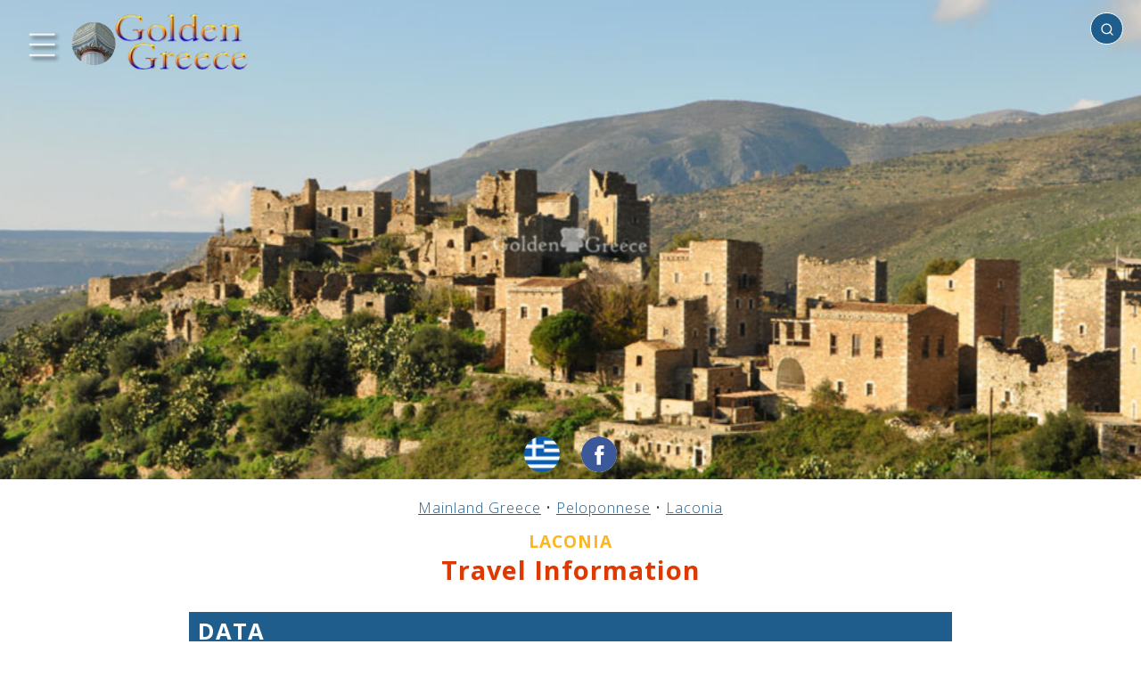

--- FILE ---
content_type: text/html; charset=UTF-8
request_url: https://golden-greece.gr/en/mainland/peloponisos/lakonia/info
body_size: 35058
content:
<!DOCTYPE html>
<html lang="en" class="no-js">
<head>
<meta http-equiv="Content-Type" content="text/html; charset=utf-8" />
<meta name="viewport" content="width=device-width, initial-scale=1" />
<script type="text/javascript">//<![CDATA[
document.documentElement.className = document.documentElement.className.replace("no-js","js");
//]]></script>
<link rel="preconnect" href="https://fonts.googleapis.com">
<link rel="preconnect" href="https://fonts.gstatic.com" crossorigin>
<link href="https://fonts.googleapis.com/css2?family=Open+Sans:wght@300;400;700&display=swap" rel="stylesheet">
<style type="text/css">/*!normalize.css v8.0.1 | MIT License | github.com/necolas/normalize.css */
html{line-height:1.15;-webkit-text-size-adjust:100%}body{margin:0}main{display:block}h1{font-size:2em;margin:.67em 0}hr{box-sizing:content-box;height:0;overflow:visible}pre{font-family:monospace,monospace;font-size:1em}a{background-color:transparent}abbr[title]{border-bottom:none;text-decoration:underline;text-decoration:underline dotted}b,strong{font-weight:bolder}code,kbd,samp{font-family:monospace,monospace;font-size:1em}small{font-size:80%}sub,sup{font-size:75%;line-height:0;position:relative;vertical-align:baseline}sub{bottom:-0.25em}sup{top:-0.5em}img{border-style:none}button,input,optgroup,select,textarea{font-family:inherit;font-size:100%;line-height:1.15;margin:0}button,input{overflow:visible}button,select{text-transform:none}button,[type="button"],[type="reset"],[type="submit"]{-webkit-appearance:button}button::-moz-focus-inner,[type="button"]::-moz-focus-inner,[type="reset"]::-moz-focus-inner,[type="submit"]::-moz-focus-inner{border-style:none;padding:0}button:-moz-focusring,[type="button"]:-moz-focusring,[type="reset"]:-moz-focusring,[type="submit"]:-moz-focusring{outline:1px dotted ButtonText}fieldset{padding:.35em .75em .625em}legend{box-sizing:border-box;color:inherit;display:table;max-width:100%;padding:0;white-space:normal}progress{vertical-align:baseline}textarea{overflow:auto}[type="checkbox"],[type="radio"]{box-sizing:border-box;padding:0}[type="number"]::-webkit-inner-spin-button,[type="number"]::-webkit-outer-spin-button{height:auto}[type="search"]{-webkit-appearance:textfield;outline-offset:-2px}[type="search"]::-webkit-search-decoration{-webkit-appearance:none}::-webkit-file-upload-button{-webkit-appearance:button;font:inherit}details{display:block}summary{display:list-item}template{display:none}[hidden]{display:none}</style><style type="text/css">body{font-family:'Open Sans',sans-serif;font-size:16px;font-weight:300;line-height:1;letter-spacing:1px;color:#121212;background:#fff}b,em{font-weight:600}table{position:relative;width:100%;border-collapse:collapse;margin:0 auto;padding:0;font-size:1rem}table td,table th{padding:20px;text-align:center;vertical-align:middle}.pagewrap{position:relative;width:100%;max-width:2000px;margin:0 auto;padding:0;border:0;box-sizing:border-box;overflow-x:hidden}.content{position:relative;display:block;box-sizing:border-box;border:0;padding:0;margin:0;width:100%;transform:translate3d(var(--tx,0),0,0);transition:transform var(--dt,0.4s) ease}.menu-transition .content{transition:transform var(--dt,0.4s) ease}.main{position:relative;display:block;box-sizing:border-box;width:100%;margin:0 auto;padding:0;border:0;background:none}.header{position:relative;display:block;box-sizing:border-box;width:100%;margin:0 auto;padding:0;border:0;background:none;z-index:10}.header>.social-media{position:absolute;display:block;white-space:nowrap;border:0;padding:0;margin:0;z-index:5;bottom:8px;left:50%;text-align:center;transform:translate(-50%,0)}.page404 .header>.social-media{bottom:-12px}.header>.social-media>a{position:relative;display:inline-block;vertical-align:middle;width:40px;height:40px;padding:0;margin:0;border-radius:50%;transform:scale(1);transition:transform .3s ease;background-color:#fff;background-repeat:no-repeat;background-position:center center;background-size:cover}.social-page{position:relative;display:inline-block;vertical-align:middle;width:40px;height:40px;padding:0;margin:0;margin-left:10px;border-radius:50%;transform:scale(1);transition:transform .3s ease;background-color:#fff;background-repeat:no-repeat;background-position:center center;background-size:cover}.social-page:active,.social-page:hover,.header>.social-media>a:active,.header>.social-media>a:hover{transform:scale(1.1);transition:transform .3s ease}.header>.social-media>a + a{margin-left:24px}.language-select.en{background-image:url(/img/flag/en.png)}.language-select.el{background-image:url(/img/flag/el.png)}.social.email{background-image:url('data:image/svg+xml;utf8,<svg viewBox="0 0 72 72" version="1.1" xmlns="http://www.w3.org/2000/svg" xmlns:xlink="http://www.w3.org/1999/xlink"><g id="Page-1" stroke="none" stroke-width="1" fill="none" fill-rule="evenodd"><g id="Social-Icons---Circle" transform="translate(-376.000000,-1387.000000)"><g id="Email" transform="translate(376.000000,1387.000000)"><path d="M36,72 L36,72 C55.882251,72 72,55.882251 72,36 L72,36 C72,16.117749 55.882251,-3.65231026e-15 36,0 L36,0 C16.117749,3.65231026e-15 -2.4348735e-15,16.117749 0,36 L0,36 C2.4348735e-15,55.882251 16.117749,72 36,72 Z" id="Oval" fill="%23F44336"></path><path d="M18,26.1623226 L18,46.5476129 C18,47.6566452 18.8117419,48.5554839 19.9300645,48.5554839 L51.7447742,48.5554839 C52.8619355,48.5554839 53.6748387,47.6461935 53.6748387,46.5476129 L53.6748387,26.1623226 C53.6748387,24.9452903 52.947871,24 51.7447742,24 L19.9300645,24 C18.6805161,24 18,24.9685161 18,26.1623226 M20.9334194,27.9379355 C20.9334194,27.4467097 21.2307097,27.1656774 21.7056774,27.1656774 C21.9994839,27.1656774 33.560129,34.4910968 34.2603871,34.9207742 L36.0696774,36.0460645 C36.6433548,35.6616774 37.2193548,35.3330323 37.8139355,34.9347097 C39.0274839,34.1589677 49.8251613,27.1656774 50.1224516,27.1656774 C50.5985806,27.1656774 50.8947097,27.4467097 50.8947097,27.9379355 C50.8947097,28.4581935 49.8925161,28.9749677 49.239871,29.3732903 C45.1393548,31.8723871 41.04,34.5967742 36.980129,37.1887742 C36.7432258,37.3490323 36.2845161,37.6916129 35.9407742,37.6393548 C35.5575484,37.580129 23.7936774,30.0224516 21.6534194,28.7636129 C21.3317419,28.5743226 20.9334194,28.4012903 20.9334194,27.9379355" fill="%23FFF"></path></g></g></g></svg>')}.social.twitter{background-image:url('data:image/svg+xml;utf8,<svg width="48" height="48" viewBox="0 0 48 48" fill="none" xmlns="http://www.w3.org/2000/svg"><path fill-rule="evenodd" clip-rule="evenodd" d="M24 0C10.7452 0 0 10.7452 0 24C0 37.2548 10.7452 48 24 48C37.2548 48 48 37.2548 48 24C48 10.7452 37.2548 0 24 0ZM23.3316 20.338L23.2812 19.5075C23.1301 17.3551 24.4563 15.3891 26.5548 14.6265C27.327 14.3553 28.6364 14.3214 29.4926 14.5587C29.8283 14.6604 30.4663 14.9993 30.9195 15.3044L31.7421 15.8637L32.6486 15.5756C33.1523 15.423 33.8238 15.1688 34.1259 14.9993C34.4113 14.8468 34.6631 14.762 34.6631 14.8129C34.6631 15.101 34.042 16.084 33.5216 16.6263C32.8165 17.389 33.018 17.4568 34.4449 16.9483C35.3011 16.6602 35.3178 16.6602 35.15 16.9822C35.0492 17.1517 34.5288 17.7449 33.9748 18.2872C33.0347 19.2194 32.9844 19.3211 32.9844 20.1007C32.9844 21.304 32.4136 23.8123 31.8428 25.1851C30.7852 27.7612 28.5189 30.422 26.2526 31.7609C23.063 33.6422 18.8157 34.1167 15.24 33.0151C14.0481 32.6422 12 31.6931 12 31.5237C12 31.4728 12.6211 31.405 13.3766 31.3881C14.9546 31.3542 16.5326 30.9135 17.8756 30.1339L18.7822 29.5916L17.7413 29.2357C16.264 28.7272 14.9378 27.5578 14.6021 26.4562C14.5013 26.1003 14.5349 26.0833 15.475 26.0833L16.4487 26.0664L15.6261 25.6766C14.6524 25.1851 13.7627 24.3546 13.3262 23.5072C13.0072 22.8971 12.6044 21.3548 12.7219 21.2362C12.7554 21.1854 13.108 21.287 13.5109 21.4226C14.6692 21.8463 14.8203 21.7446 14.1488 21.0328C12.8897 19.7448 12.5036 17.8296 13.108 16.0162L13.3934 15.2027L14.5013 16.3043C16.7677 18.5245 19.4369 19.8465 22.4922 20.2363L23.3316 20.338Z" fill="%231da1f2"/></svg>')}.social-page.facebook,.social.facebook{background-image:url('data:image/svg+xml;utf8,<svg width="48" height="48" viewBox="0 0 48 48" fill="none" xmlns="http://www.w3.org/2000/svg"><path fill-rule="evenodd" clip-rule="evenodd" d="M24 0C10.7452 0 0 10.7452 0 24C0 37.2548 10.7452 48 24 48C37.2548 48 48 37.2548 48 24C48 10.7452 37.2548 0 24 0ZM26.5016 25.0542V38.1115H21.0991V25.0547H18.4V20.5551H21.0991V17.8536C21.0991 14.1828 22.6231 12 26.9532 12H30.5581V16.5001H28.3048C26.6192 16.5001 26.5077 17.1289 26.5077 18.3025L26.5016 20.5546H30.5836L30.1059 25.0542H26.5016Z" fill="%233b5998"/></svg>')}.social.instagram{background-image:url('data:image/svg+xml;utf8,<svg width="48" height="48" viewBox="0 0 48 48" fill="none" xmlns="http://www.w3.org/2000/svg"><path fill-rule="evenodd" clip-rule="evenodd" d="M24 0C10.7452 0 0 10.7452 0 24C0 37.2548 10.7452 48 24 48C37.2548 48 48 37.2548 48 24C48 10.7452 37.2548 0 24 0ZM18.7233 11.2773C20.0886 11.2152 20.5249 11.2 24.0012 11.2H23.9972C27.4746 11.2 27.9092 11.2152 29.2746 11.2773C30.6373 11.3397 31.5679 11.5555 32.384 11.872C33.2266 12.1987 33.9386 12.636 34.6506 13.348C35.3627 14.0595 35.8 14.7736 36.128 15.6155C36.4427 16.4294 36.6587 17.3595 36.7227 18.7222C36.784 20.0876 36.8 20.5238 36.8 24.0001C36.8 27.4764 36.784 27.9116 36.7227 29.277C36.6587 30.6391 36.4427 31.5695 36.128 32.3837C35.8 33.2253 35.3627 33.9394 34.6506 34.6509C33.9394 35.3629 33.2264 35.8013 32.3848 36.1283C31.5703 36.4448 30.6391 36.6605 29.2765 36.7229C27.9111 36.7851 27.4762 36.8003 23.9996 36.8003C20.5236 36.8003 20.0876 36.7851 18.7222 36.7229C17.3598 36.6605 16.4294 36.4448 15.615 36.1283C14.7736 35.8013 14.0595 35.3629 13.3483 34.6509C12.6365 33.9394 12.1992 33.2253 11.872 32.3834C11.5557 31.5695 11.34 30.6394 11.2773 29.2767C11.2155 27.9114 11.2 27.4764 11.2 24.0001C11.2 20.5238 11.216 20.0873 11.2771 18.7219C11.3384 17.3598 11.5544 16.4294 11.8717 15.6152C12.1997 14.7736 12.6371 14.0595 13.3491 13.348C14.0606 12.6363 14.7747 12.1989 15.6166 11.872C16.4305 11.5555 17.3606 11.3397 18.7233 11.2773Z" fill="%23c32aa3"/><path fill-rule="evenodd" clip-rule="evenodd" d="M22.853 13.5067C23.0759 13.5064 23.3158 13.5065 23.5746 13.5066L24.0013 13.5067C27.4189 13.5067 27.824 13.519 29.1736 13.5803C30.4216 13.6374 31.0989 13.8459 31.5501 14.0211C32.1475 14.2531 32.5733 14.5305 33.0211 14.9785C33.4691 15.4265 33.7464 15.8532 33.979 16.4505C34.1542 16.9012 34.363 17.5785 34.4198 18.8265C34.4811 20.1759 34.4944 20.5812 34.4944 23.9972C34.4944 27.4133 34.4811 27.8186 34.4198 29.168C34.3627 30.416 34.1542 31.0933 33.979 31.544C33.747 32.1413 33.4691 32.5667 33.0211 33.0144C32.5731 33.4624 32.1477 33.7398 31.5501 33.9718C31.0995 34.1478 30.4216 34.3558 29.1736 34.4128C27.8242 34.4742 27.4189 34.4875 24.0013 34.4875C20.5834 34.4875 20.1783 34.4742 18.8289 34.4128C17.5809 34.3552 16.9036 34.1467 16.4521 33.9715C15.8548 33.7395 15.4281 33.4621 14.9801 33.0141C14.5321 32.5661 14.2548 32.1405 14.0222 31.5429C13.847 31.0923 13.6382 30.4149 13.5814 29.1669C13.5201 27.8176 13.5078 27.4122 13.5078 23.994C13.5078 20.5759 13.5201 20.1727 13.5814 18.8233C13.6385 17.5753 13.847 16.898 14.0222 16.4468C14.2542 15.8494 14.5321 15.4228 14.9801 14.9748C15.4281 14.5268 15.8548 14.2494 16.4521 14.0169C16.9033 13.8409 17.5809 13.6329 18.8289 13.5755C20.0097 13.5222 20.4674 13.5062 22.853 13.5035V13.5067ZM30.8339 15.6321C29.9859 15.6321 29.2978 16.3193 29.2978 17.1676C29.2978 18.0156 29.9859 18.7036 30.8339 18.7036C31.6819 18.7036 32.3699 18.0156 32.3699 17.1676C32.3699 16.3196 31.6819 15.6316 30.8339 15.6316V15.6321ZM17.4279 24.0002C17.4279 20.3701 20.3709 17.4269 24.001 17.4268C27.6312 17.4268 30.5736 20.37 30.5736 24.0002C30.5736 27.6304 27.6314 30.5723 24.0013 30.5723C20.3711 30.5723 17.4279 27.6304 17.4279 24.0002Z" fill="%23c32aa3"/><path d="M24.0012 19.7334C26.3575 19.7334 28.2679 21.6436 28.2679 24.0001C28.2679 26.3564 26.3575 28.2668 24.0012 28.2668C21.6447 28.2668 19.7345 26.3564 19.7345 24.0001C19.7345 21.6436 21.6447 19.7334 24.0012 19.7334Z" fill="%23c32aa3"/></svg>')}.top{position:absolute;display:block;margin:0;padding:0;top:0;left:10px;z-index:10;text-align:left}.searchbox{position:absolute;display:block;z-index:1000;padding:0;margin:0;top:14px;right:20px;width:340px;min-height:20px;max-width:80%;text-align:right;overflow:hidden}.searchbox .search-icon{position:absolute;display:inline-block;z-index:2;width:16px;height:16px;background:transparent url('data:image/svg+xml;utf8,<svg xmlns="http://www.w3.org/2000/svg" viewBox="0 0 24 24" fill="none" stroke="%23fff" stroke-width="2" stroke-linecap="round" stroke-linejoin="round" class="feather feather-search"><circle cx="11" cy="11" r="8"></circle><line x1="21" y1="21" x2="16.65" y2="16.65"></line></svg>') no-repeat center center;background-size:cover;top:11px;right:10px;transform-origin:center center;animation:none;pointer-events:none}.searching .searchbox .search-icon{animation:searching 1.2s ease 0s infinite normal forwards}.searchbox .search-place{position:absolute;z-index:5;width:max-content;height:16px;max-width:0;overflow:hidden;box-sizing:border-box;border:0;margin:0;padding:0;background:transparent;outline:none!important;top:11px;left:0;font-size:.84rem;font-weight:normal;opacity:.5;color:#121212;cursor:pointer;display:none;transition:max-width .1s ease 0s}.searchbox .search-place::after{position:relative;display:inline-block;font-size:inherit;content:"✔";margin-left:2px}.searchbox .search-place.with-place{display:inline-block}.searchbox .search-place.active{opacity:1}.searchbox .search-place.active::after{color:#df3800}.searchbox .search{position:relative;display:inline-block;box-sizing:border-box;text-align:left;padding:8px;padding-left:10px;padding-right:25px;font-size:1rem;outline:none!important;border-radius:20px;width:0;border:1px solid #fff;background:#1F5D8C;color:#fff;transition:all .4s ease .1s;pointer-events:auto}.searchbox .search:not(:placeholder-shown),.searchbox .search:focus{width:100%;background:#fff;color:#121212;border:1px solid #aeaeae;transition:all .4s ease}.searchbox .search:not(:placeholder-shown) ~ .search-place,.searchbox .search:focus ~ .search-place{max-width:2000px;transition:max-width 0s ease .5s}.searchbox .search:not(:placeholder-shown) ~ .search-icon,.searchbox .search:focus ~ .search-icon{background:transparent url('data:image/svg+xml;utf8,<svg xmlns="http://www.w3.org/2000/svg" viewBox="0 0 24 24" fill="none" stroke="%23aaa" stroke-width="2" stroke-linecap="round" stroke-linejoin="round" class="feather feather-search"><circle cx="11" cy="11" r="8"></circle><line x1="21" y1="21" x2="16.65" y2="16.65"></line></svg>') no-repeat center center}.searchbox .search-results{position:relative;display:block;box-sizing:border-box;z-index:10;width:100%;list-style-type:none;padding:0;margin:0;max-height:0;overflow-y:hidden;text-align:left;background:#fff;border-radius:8px;box-shadow:2px 2px 2px #000}.searchbox .search-results.open{max-height:400px;max-height:70vh;overflow-y:auto}.searchbox .search-results li{display:block;margin:0;padding:12px 6px;font-size:.9rem}.searchbox .search-results li.no-result{font-weight:bold;font-size:1.6rem}.searchbox .search-results li a{color:#1F5D8C}.footer{position:relative;display:block;box-sizing:border-box;width:100%;margin:0 auto;padding:20px 20px;text-align:center;background:#1F5D8C;color:#efefef;font-size:.8rem;float:none;clear:both}.footer a{text-decoration:underline;font-size:inherit;color:inherit}.footer .notice{font-weight:bold;color:inherit;font-size:.9rem;margin-bottom:20px;font-weight:300;letter-spacing:1px}.footer .dev{position:relative;display:block;margin:5px auto;font-size:.6rem}.menu-link{position:relative;display:inline-block;vertical-align:middle}.logo{position:relative;display:inline-block;width:200px;height:95px;background:transparent url(/img/golden-greece-sm.png?v=3) no-repeat 0 0;background-size:contain;vertical-align:middle}#menubt{width:90px;height:90px;background:none;margin-left:-10px}#homebt{margin-left:-15px}.menu-icon{position:absolute;display:block;margin:0;padding:0;border:none;width:100%;height:75%;top:50%;left:50%;transform:translate3d(-50%,-50%,0);-webkit-filter:drop-shadow(3px 3px 2px rgba(0,0,0,.7));filter:drop-shadow(3px 3px 2px rgba(0,0,0,.7))}.menu-icon path{fill:none;stroke-width:18px;stroke-linecap:round;stroke:#fff;stroke-dashoffset:0;transition:stroke-dashoffset .4s cubic-bezier(0.25,-0.25,0.75,1.25),stroke-dasharray .4s cubic-bezier(0.25,-0.25,0.75,1.25)}.menu-icon path#top,.menu-icon path#bottom{stroke-dasharray:240px 950px}.menu-icon path#middle{stroke-dasharray:240px 240px}.menu-open .menu-icon path#top,.menu-open .menu-icon path#bottom{stroke-dashoffset:-650px;stroke-dashoffset:-650px}.menu-open .menu-icon path#middle{stroke-dashoffset:-115px;stroke-dasharray:1px 220px}.arrow{position:relative;display:inline-block;width:24px;height:24px;background:transparent url('data:image/svg+xml;utf8,<svg xmlns="http://www.w3.org/2000/svg" width="24" height="24" viewBox="0 0 24 24"><path style="fill:%23BFBFBF" d="M5 3l3.057-3 11.943 12-11.943 12-3.057-3 9-9z"/></svg>') no-repeat center center;background-size:100% auto;vertical-align:middle}.arrow.left{transform-origin:center center;transform:rotate(180deg)}.icon{position:relative;display:inline-block;background-size:cover!important;vertical-align:middle;margin:0;margin-right:5px}#sitetel.icon{width:200px;max-width:100%;background:transparent url(/img/tel.png) no-repeat center center}#sitetel.icon::before{position:relative;display:block;content:"";width:100%;height:0;padding:0;margin:0;padding-bottom:15%}#siteemail.icon{width:300px;max-width:100%;background:transparent url(/img/email.png) no-repeat center center}#siteemail.icon::before{position:relative;display:block;content:"";width:100%;height:0;padding:0;margin:0;padding-bottom:7.33%}.icon.tel{width:15px;height:15px;background:transparent url('data:image/svg+xml;utf8,<svg version="1.1" id="Capa_1" xmlns="http://www.w3.org/2000/svg" xmlns:xlink="http://www.w3.org/1999/xlink" x="0px" y="0px" width="401.998px" height="401.998px" viewBox="0 0 401.998 401.998" style="enable-background:new 0 0 401.998 401.998;" xml:space="preserve"><g><path fill="%23000" d="M401.129,311.475c-1.137-3.426-8.371-8.473-21.697-15.129c-3.61-2.098-8.754-4.949-15.41-8.566 c-6.662-3.617-12.709-6.95-18.13-9.996c-5.432-3.045-10.521-5.995-15.276-8.846c-0.76-0.571-3.139-2.234-7.136-5 c-4.001-2.758-7.375-4.805-10.14-6.14c-2.759-1.327-5.473-1.995-8.138-1.995c-3.806,0-8.56,2.714-14.268,8.135 c-5.708,5.428-10.944,11.324-15.7,17.706c-4.757,6.379-9.802,12.275-15.126,17.7c-5.332,5.427-9.713,8.138-13.135,8.138 c-1.718,0-3.86-0.479-6.427-1.424c-2.566-0.951-4.518-1.766-5.858-2.423c-1.328-0.671-3.607-1.999-6.845-4.004 c-3.244-1.999-5.048-3.094-5.428-3.285c-26.075-14.469-48.438-31.029-67.093-49.676c-18.649-18.658-35.211-41.019-49.676-67.097 c-0.19-0.381-1.287-2.19-3.284-5.424c-2-3.237-3.333-5.518-3.999-6.854c-0.666-1.331-1.475-3.283-2.425-5.852 s-1.427-4.709-1.427-6.424c0-3.424,2.713-7.804,8.138-13.134c5.424-5.327,11.326-10.373,17.7-15.128 c6.379-4.755,12.275-9.991,17.701-15.699c5.424-5.711,8.136-10.467,8.136-14.273c0-2.663-0.666-5.378-1.997-8.137 c-1.332-2.765-3.378-6.139-6.139-10.138c-2.762-3.997-4.427-6.374-4.999-7.139c-2.852-4.755-5.799-9.846-8.848-15.271 c-3.049-5.424-6.377-11.47-9.995-18.131c-3.615-6.658-6.468-11.799-8.564-15.415C98.986,9.233,93.943,1.997,90.516,0.859 C89.183,0.288,87.183,0,84.521,0c-5.142,0-11.85,0.95-20.129,2.856c-8.282,1.903-14.799,3.899-19.558,5.996 c-9.517,3.995-19.604,15.605-30.264,34.826C4.863,61.566,0.01,79.271,0.01,96.78c0,5.135,0.333,10.131,0.999,14.989 c0.666,4.853,1.856,10.326,3.571,16.418c1.712,6.09,3.093,10.614,4.137,13.56c1.045,2.948,2.996,8.229,5.852,15.845 c2.852,7.614,4.567,12.275,5.138,13.988c6.661,18.654,14.56,35.307,23.695,49.964c15.03,24.362,35.541,49.539,61.521,75.521 c25.981,25.98,51.153,46.49,75.517,61.526c14.655,9.134,31.314,17.032,49.965,23.698c1.714,0.568,6.375,2.279,13.986,5.141 c7.614,2.854,12.897,4.805,15.845,5.852c2.949,1.048,7.474,2.43,13.559,4.145c6.098,1.715,11.566,2.905,16.419,3.576 c4.856,0.657,9.853,0.996,14.989,0.996c17.508,0,35.214-4.856,53.105-14.562c19.219-10.656,30.826-20.745,34.823-30.269 c2.102-4.754,4.093-11.273,5.996-19.555c1.909-8.278,2.857-14.985,2.857-20.126C401.99,314.814,401.703,312.819,401.129,311.475z" /></g></svg>') no-repeat center center}.icon.mark{width:11px;height:15px;background:transparent url('data:image/svg+xml;utf8,<svg width="14px" height="20px" viewBox="0 0 14 20" version="1.1" xmlns="http://www.w3.org/2000/svg" xmlns:xlink="http://www.w3.org/1999/xlink"><g id="Icons" stroke="none" stroke-width="1" fill="none" fill-rule="evenodd"><g id="Rounded" transform="translate(-785.000000,-3168.000000)"><g id="Maps" transform="translate(100.000000,3068.000000)"><g id="-Round-/-Maps-/-place" transform="translate(680.000000,98.000000)"><g transform="translate(0.000000,0.000000)"><polygon id="Path" points="0 0 24 0 24 24 0 24"></polygon><path d="M12,2 C8.13,2 5,5.13 5,9 C5,13.17 9.42,18.92 11.24,21.11 C11.64,21.59 12.37,21.59 12.77,21.11 C14.58,18.92 19,13.17 19,9 C19,5.13 15.87,2 12,2 Z M12,11.5 C10.62,11.5 9.5,10.38 9.5,9 C9.5,7.62 10.62,6.5 12,6.5 C13.38,6.5 14.5,7.62 14.5,9 C14.5,10.38 13.38,11.5 12,11.5 Z" id="🔹-Icon-Color" fill="%23000"></path></g></g></g></g></g></svg>') no-repeat center center;margin-right:9px}.icon.link{width:20px;height:20px;background:transparent url('data:image/svg+xml;utf8,<svg viewBox="0 0 64 64" version="1.1" xmlns="http://www.w3.org/2000/svg" xmlns:xlink="http://www.w3.org/1999/xlink" xml:space="preserve" style="fill-rule:evenodd;clip-rule:evenodd;stroke-linejoin:round;stroke-miterlimit:2;"><g fill="%23000"><path d="M36.026,20.058l-21.092,0c-1.65,0 -2.989,1.339 -2.989,2.989l0,25.964c0,1.65 1.339,2.989 2.989,2.989l26.024,0c1.65,0 2.989,-1.339 2.989,-2.989l0,-20.953l3.999,0l0,21.948c0,3.308 -2.686,5.994 -5.995,5.995l-28.01,0c-3.309,0 -5.995,-2.687 -5.995,-5.995l0,-27.954c0,-3.309 2.686,-5.995 5.995,-5.995l22.085,0l0,4.001Z"/><path d="M55.925,25.32l-4.005,0l0,-10.481l-27.894,27.893l-2.832,-2.832l27.895,-27.895l-10.484,0l0,-4.005l17.318,0l0.002,0.001l0,17.319Z"/></g></svg>') no-repeat center center;margin-left:-4px;margin-right:4px}.img{background-color:#816752!important;background-image:none;background-repeat:no-repeat;background-position:center center;background-size:auto!important}.sidemenu{position:absolute;top:0;left:0;display:block;box-sizing:border-box;width:470px;max-width:calc(100% - 80px);min-width:160px;min-height:100%;background:#fff;color:#999;transform:translate3d(var(--tx,-100%),0,0);transition:transform var(--dt,0.4s) ease;overflow-x:hidden;z-index:10}.menu-transition .sidemenu{transition:transform var(--dt,0.4s) ease}.sidemenu .dragger{position:absolute;display:block;background:#fff;z-index:10;width:30px;height:100%;top:0;right:0}.sidemenu .menupage{position:relative;display:block;width:calc(100% - 30px);box-sizing:border-box;padding:0;margin:0;border:0;background:#fff;min-height:95%}.sidemenu .menupage-top,.sidemenu .menupage-bottom{position:relative;display:block;padding:40px 0 20px 0;text-align:center;font-size:1.2rem}.sidemenu .menupage-top>h4,.sidemenu .menupage-bottom>h4{position:relative;display:block;margin:10px 0;padding:0;font-size:1.8rem}.sidemenu .logo{display:block;margin:0 auto 20px auto}.sidemenu ul{position:relative;display:block;width:100%;box-sizing:border-box;padding:20px 10px;margin:0;background:#fff;list-style-type:none}.sidemenu ul li{position:relative;display:block;width:100%;box-sizing:border-box;padding:14px 25px 14px 8px;border-bottom:1px dotted #afafaf;font-size:1.1rem;font-weight:300;margin:0;text-align:left}.js .sidemenu ul li{opacity:0}.sidemenu ul li.animated{opacity:1;animation:scroll-animation-down .3s ease-out both}.sidemenu ul li a{position:relative;text-decoration:none;color:inherit;font-size:inherit;font-weight:inherit}.sidemenu a.level-next,.sidemenu a.level-prev{text-decoration:none;color:inherit}.sidemenu a.level-next{position:absolute;right:0;bottom:10px;font-size:1.6rem;font-weight:bold}.sidemenu a.level-prev{font-size:1.2rem}.sidemenu a:not(.level-next):not(.level-prev){color:#999;transition:color .2s linear}.sidemenu a:not(.level-next):not(.level-prev):active,.sidemenu a:not(.level-next):not(.level-prev):hover{color:#FDB61E;transition:color .2s linear}.sidemenu .menupage.sublevel{position:absolute!important;top:0;left:0;transform:translate3d(100%,0,0);transition:transform .4s ease,max-height .1s linear .5s;z-index:2;max-height:0;overflow-y:hidden}.sidemenu .menupage.sublevel.open{transform:translate3d(0%,0,0);transition:transform .4s ease .1s,max-height .1s linear;max-height:100000px;overflow-y:visible}.menu-open .sidemenu{transform:translate3d(var(--tx),0,0)}.menu-open .content{transform:translate3d(var(--tx),0,0)}#weather a{text-decoration:underline;color:inherit}#weather img{display:inline-block;vertical-align:middle;margin:0 6px 0 0;height:42px;width:auto}#site-weather{position:relative;display:block;width:100%;margin:10px auto;font-size:1rem;line-height:1.3rem;text-align:center}#site-weather a{text-decoration:underline;color:#DF3800}#site-weather img.site-img{position:relative;display:block;margin:2px auto 8px auto;width:400px;max-width:50%;height:auto}#site-weather img.weather-img{position:relative;display:inline-block;vertical-align:middle;margin:0 4px 0 0;height:46px;width:auto}.header-page{position:relative;width:100%;height:150px;background:#1F5D8C;color:#efefef;margin:0 auto;padding:0}.page{position:relative;width:100%;box-sizing:border-box;min-height:80vh;background:#fff;color:#343434;margin:0 auto;padding:20px;text-align:center;font-size:1.4rem}.page.single{padding-top:40px}.page a{text-decoration:underline;color:#1F5D8C}.page404 .page{text-align:center}.article-text{position:relative;display:block;float:none;padding:0;margin:0;border:0;box-sizing:border-box;overflow:hidden;font-weight:300;letter-spacing:1px;color:#121212;line-height:1.4}.aside{position:relative;display:inline-block;float:left;border:none;border-right:2px solid #e1e1e1;border-bottom:2px solid #e1e1e1;padding:2px 10px 10px 5px;margin:10px 20px 10px 0;box-sizing:border-box;text-align:left}.placemenu{position:relative;display:block;padding:0;margin:0;box-sizing:border-box}.placemenu ul{position:relative;display:block;list-style-type:none;padding:0;margin:0;box-sizing:border-box;font-size:12px;line-height:28px}.placemenu li{position:relative;display:block;margin:5px 0;max-width:300px;box-sizing:border-box}.placemenu a{color:#000;font-weight:500;font-size:1rem;text-decoration:none;opacity:.5}.placemenu a:active,.placemenu a:hover{opacity:1}.placemenu li.current>b{color:#101010;font-weight:bold;font-size:1rem;text-decoration:none}.breadcrumbs{position:relative;display:block;padding:0;margin:0 auto;font-size:1rem;font-weight:300;line-height:1.6rem;text-align:center}.breadcrumbs a{display:inline-block;text-decoration:underline;font-size:inherit;font-weight:inherit;color:#1F5D8C}.title{position:relative;display:block;font-size:2.2rem;font-weight:800;line-height:3rem;color:#FDB61E;margin:15px auto 30px auto;padding:0;text-align:center}.page404 .title,.page.single .title{position:relative;margin:50px auto;padding:0;font-size:3rem;text-shadow:none;color:#121212;font-weight:400}.info .title,.history .title,.culture .title,.activities .title,.sea-mountain .title,.photos .title,.videos .title,.accomodation .title,.rent-a-car .title,.sites .title,.site .title{position:relative;display:block;font-size:1.8rem;font-weight:700;line-height:2.2rem;color:#DF3800;margin:5px auto 30px auto;padding:0;text-align:center;text-shadow:none}.subtitle{position:relative;display:block;font-size:1.6rem;font-weight:700;line-height:1.8rem;color:#DF3800;margin:-25px auto 30px auto;padding:0;text-align:center}.info .subtitle,.history .subtitle,.culture .subtitle,.activities .subtitle,.sea-mountain .subtitle,.photos .subtitle,.videos .subtitle,.accomodation .subtitle,.rent-a-car .subtitle,.sites .subtitle,.site .subtitle{position:relative;display:block;font-size:1.2rem;font-weight:600;line-height:1.2rem;color:#FDB61E;margin:0 auto;padding:0;text-align:center;text-transform:uppercase}.breadcrumbs + .title{margin-top:10px}.breadcrumbs + .subtitle{margin-top:15px}.clearfix:after{content:"";display:table;clear:both!important}.clearfloat{float:none!important;clear:both!important}.container{position:relative;width:80%;margin:0 auto;padding:0;box-sizing:border-box;display:block;margin-top:20px}.container:after{content:"";display:table;clear:both}.sections{position:relative;max-width:100%;margin:0 auto;padding:0;box-sizing:border-box;list-style-type:none!important;display:block;float:none;overflow:hidden;margin-top:20px;padding-bottom:20px;text-align:center}.sections:after{content:"";display:table;clear:both}.sections .section{position:relative;padding:0;border:0;margin:0;box-sizing:border-box;display:inline-block;float:left;overflow:hidden;margin-bottom:40px;text-align:left;text-decoration:none!important}.sections.with-shadow{padding-right:13px}.sections.with-shadow .section{box-shadow:3px 3px 10px 1px #666}.sections.sites.with-shadow{padding-right:10px}.sections.sites .section.with-summary{border:1px solid #bbb;border-radius:12px;box-shadow:2px 2px 8px 0 rgba(0,0,0,0.4)}.section>.a,.section>a{position:relative;padding:0;border:0;margin:0;box-sizing:border-box;display:block;overflow:hidden;width:100%;text-decoration:none!important;background:#fff;z-index:2}.section>.type{position:relative;display:block;width:100%;padding:0;margin:14px auto 0 auto;text-align:center;font-weight:400;font-size:.75rem;color:#DF3800}.section>.summary{position:relative;display:block;margin:0;padding:0;width:100%;font-size:.75rem;font-weight:300;font-style:oblique;letter-spacing:1px;color:#444;box-sizing:border-box;line-height:1.4rem;height:13.2rem;overflow:hidden!important;text-overflow:ellipsis;text-align:justify;margin-top:16px;margin-bottom:6px;padding-left:8px;padding-right:8px}.clamped .ellipsis{position:absolute;background:#fff;bottom:0;right:0}.clamped .fill{position:absolute;padding:0;margin:0;border:0;background:#fff;height:100%;width:100%}.sections.one .section{width:100%}.sections.two .section{width:calc(50% - 20px)}.sections.two .section:nth-of-type(odd){margin-right:40px}.sections.three .section{width:calc(33.33% - 13.33px)}.sections.three .section:nth-of-type(3n+2),.sections.three .section:nth-of-type(3n+1){margin-right:20px}.sections.four .section{width:calc(25% - 30px);margin-right:40px}.sections.four .section:nth-of-type(4n){margin-right:0}.sections.circles .section{border-radius:50%}.section .section-overlay{position:absolute;display:block;box-sizing:border-box;margin:0;padding:0;border:0;top:0;left:0;width:100%;height:100%;z-index:2;background-color:rgba(0,0,0,0);transition:background-color .5s ease}.section .section-title .section-overlay{position:absolute;display:block;box-sizing:border-box;overflow:hidden;margin:0;padding:0;border:0;border-top-left-radius:84%;top:auto;left:auto;bottom:0;right:0;width:0;height:0;opacity:0;z-index:-1;background-color:#FDB61E;transition:all .2s ease-out}.section:nth-child(even) .section-title .section-overlay{border-top-left-radius:0;border-top-right-radius:84%;top:auto;left:0;bottom:0;right:auto}.section .section-img{position:relative;display:block;padding:0;margin:0;border:0;box-sizing:border-box;width:100%;height:auto;padding-bottom:70%;background-color:transparent;background-repeat:no-repeat;background-position:center center;background-size:cover}.section .section-img:not(.no-animation){transition:transform .2s ease-out;transform:scale(1)}.section .section-img iframe{position:absolute;display:block;padding:0;margin:0;border:0;box-sizing:border-box;top:0;left:0;width:100%;height:100%}.sections.place .section .section-img{background-color:#fff}.sections.circles .section .section-img{padding-bottom:100%}.section .section-title{position:absolute;display:block;box-sizing:border-box;z-index:5;max-width:100%;padding:0;margin:0;font-size:1.4rem;color:#efefef;text-shadow:1px 1px 1px #000;animation:none}.section h4.section-title{padding:12px 14px;background:rgba(0,0,0,0.5);top:auto;bottom:0;left:0;width:100%;max-width:100%;text-align:left;text-shadow:none;font-size:1.25rem;font-weight:300;color:#eee;transition:font-size .4s ease,color .4s ease}.sections.places .section>a:first-child{color:#fff!important;text-decoration:none!important}.sections.places .section h4.section-title{padding:0;background:none;top:18px;left:14px;bottom:auto;width:100%;max-width:calc(100% - 28px);text-align:left;font-size:23px;font-weight:800;color:#fff;text-decoration:none;text-shadow:1px 1px 1px #1a1a1a;letter-spacing:.5px}.sections.circles .section h4.section-title{bottom:50%;left:0;color:#fff;transform:translateY(50%);padding:20px 12px;transition:none}.section:not(.places) .section:hover h4.section-title{font-size:1.5rem;color:#fff;transition:font-size .4s ease,color .4s ease}.sections.circles .section:hover h4.section-title{font-size:1.25rem;color:#fff;transition:none}.section a.section-title{position:relative;display:inline-block;box-sizing:border-box;width:100%;padding:0;margin:10px auto 2px auto;font-size:1.2rem;font-weight:300;color:#696969;text-shadow:none;animation:none;transition:color .2s ease-out}.section-title>span{color:inherit}.section-title .slogan{position:relative;display:block;font-size:50%;margin-top:5px}a.section-title .slogan{font-size:75%;margin-top:8px;margin-bottom:20px}.sections.one.slogan a.section-title .slogan{color:#DF3800;font-size:60%}.sections.one .section>.a,.sections.one .section>a:first-child{width:50%}.sections.one .section .section-img{width:100%;padding-bottom:100%}.sections.one .section a.section-title{position:absolute;display:block;overflow:hidden;margin:0;padding:0;width:50%;height:100%;top:0;left:50%;text-align:right;padding-top:18%;padding-left:8px;padding-right:30px;font-size:3.4rem}.sections.one .section:nth-child(even)>.a,.sections.one .section:nth-child(even)>a:first-child{margin-left:50%}.sections.one .section:nth-child(even) a.section-title{left:0;text-align:left;padding-right:8px;padding-left:30px}.section.blue .section-title:not(a){color:#00f;text-shadow:1px 1px 1px #fff}.section:hover a.section-title,.section a.section-title:hover{color:#FDB61E;transition:color .4s ease-out .1s}.attractions .section:hover .section-title{color:#fff}.section:active .section-img:not(.no-animation),.section:hover .section-img:not(.no-animation){transform:scale(1.08);transition:transform .4s ease-out}.attractions .section:active .section-img:not(.no-animation),.attractions .section:hover .section-img:not(.no-animation){transform:scale(1.12);transition:transform .4s ease-out}.section:active .section-overlay,.section:hover .section-overlay{background-color:rgba(0,0,0,0.5);transition:background-color .5s ease}.section.blue:active .section-overlay,.section.blue:hover .section-overlay{background-color:rgba(255,255,255,0.7)}.section:active .section-title .section-overlay,.section:hover .section-title .section-overlay{width:134%;height:134%;opacity:1;background-color:#FDB61E;transition:all .4s ease-out .15s}.section .abstract{top:0;left:0;position:absolute;z-index:-5;color:rgba(0,0,0,0)!important}.cells{position:relative;max-width:100%;margin:0 auto;padding:0;box-sizing:border-box;list-style-type:none!important;display:block;float:none;overflow:hidden;margin-top:20px;padding-bottom:20px;text-align:center}.cells:after{content:"";display:table;clear:both}.cells>.cell{position:relative;padding:0;border:1px solid #aaa;margin:0;box-sizing:border-box;display:inline-block;float:left;overflow:hidden;margin-bottom:40px;text-align:left;text-decoration:none!important}.cells.two>.cell{width:calc(50% - 20px)}.cells.two>.cell:nth-of-type(odd){margin-right:40px}.cells.four>.cell{width:calc(25% - 30px);margin-right:40px}.cells.four>.cell:nth-of-type(4n){margin-right:0}.cell .cell-overlay{position:absolute;display:block;box-sizing:border-box;margin:0;padding:0;border:0;top:0;left:0;width:100%;height:100%;z-index:2;background-color:rgba(0,0,0,0);transition:background-color .5s ease}.cell .cell-img{position:relative;display:block;padding:0;margin:0;border:0;box-sizing:border-box;width:100%;height:auto;overflow:hidden;background:#ccc}.cell .cell-img>figure{position:relative;display:block;padding:0;margin:0;border:0;box-sizing:border-box;width:100%;height:auto;padding-bottom:70%;background-color:none;background-repeat:no-repeat;background-position:center center;background-size:cover;transition:transform .5s ease;transform:scale(1)}.cell .cell-title{position:absolute;display:block;z-index:5;top:20px;left:20px;max-width:90%;padding:0;margin:0;font-size:1.2rem;color:#efefef;text-shadow:1px 1px 1px #000;animation:none}.cell h4.cell-title{padding:8px 10px;background:rgba(0,0,0,0.5);top:auto;bottom:0;left:0;width:100%;max-width:100%;text-align:left;text-shadow:none;font-size:1.1rem;font-weight:300;color:#fff}.cell-title .cell-subtitle{position:relative;display:block;font-size:50%;margin-top:5px}.cell .cell-data{position:relative;display:block;z-index:3;box-sizing:border-box;width:100%;margin:0;padding:10px;font-size:1rem;color:#565656!important;background:#fff}.cell .cell-field{position:relative;display:block;box-sizing:border-box;width:100%;margin:0;padding:0;margin-bottom:5px;text-align:left;line-height:1.3rem}.cell .cell-field:last-child{margin-bottom:0}.cell .cell-type{height:20px;line-height:20px;font-size:.9rem;font-weight:300;letter-spacing:2px;color:#696969}.cell .cell-address{height:42px;line-height:21px;font-weight:bold}.cell .cell-url,.cell .cell-tel{height:20px;line-height:20px;font-size:.8rem;color:#121212}.cell .cell-map{height:20px;line-height:20px;font-size:.8rem}.cell .cell-url a,.cell .cell-tel a,.cell .cell-map a{color:#1F5D8C}.cell-img:active>figure,.cell:hover .cell-img>figure{transform:scale(1.1);transition:transform .5s ease}.cell-img:active .cell-overlay,.cell:hover .cell-overlay{background-color:rgba(0,0,0,0.5);transition:background-color .5s ease}.adsheader_new{font-size:.9rem;color:#fff;background:#1F5D8C;text-align:center!important;font-size:1.6rem;font-weight:bold;vertical-align:middle;text-transform:uppercase;border-bottom:1px solid #fff}.tableheader,.adsheader td,.adsheader{font-size:.9rem;color:#fff;background:#DF3800;text-align:center!important;font-size:1.2rem;font-weight:bold;vertical-align:middle;text-transform:uppercase}.adsheader br,.adsheader br:after{content:" "!important;display:none!important}hr.divider{position:relative;display:block;box-sizing:border-box;height:26px!important;width:80%!important;margin:120px auto!important;border:none!important;overflow:hidden!important;z-index:1000;float:none;clear:both;background:none;background-image:url('data:image/svg+xml;utf8,<svg version="1.1" xmlns="http://www.w3.org/2000/svg" xmlns:xlink="http://www.w3.org/1999/xlink" viewBox="0 0 243.646 243.646" style="enable-background:new 0 0 223.646 223.646;" xml:space="preserve"><!--<polygon fill="%230000FF" transform="translate(10,15)" points="111.823,0 16.622,111.823 111.823,223.646 207.025,111.823 "/>--><polygon fill="%23E1E1E1" points="111.823,0 16.622,111.823 111.823,223.646 207.025,111.823 "/></svg>');background-position:center center;background-repeat:no-repeat;background-size:contain}hr.divider::before,hr.divider::after{position:absolute;display:block;content:"";width:calc(50% - 40px);height:2px;top:50%;margin-top:-1px;background:#e1e1e1}hr.divider::before{left:0}hr.divider::after{right:0}.places-after{position:relative;display:block;box-sizing:border-box;padding:0;border:0;width:100%;margin:4px auto 40px auto}.top-attractions{position:relative;display:block;box-sizing:border-box;width:100%;height:480px;padding:2px 6px;border:1px solid #999;text-align:center;vertical-align:top;overflow:hidden}.top-attractions.with-map{position:absolute;top:0;left:0;width:calc(40% - 4px);height:100%}.top-attractions h4{font-size:1.4rem;font-weight:300;line-height:2rem;color:#FDB61E}.top-attractions ul{position:relative;display:block;box-sizing:border-box;width:100%;list-style-type:none;padding:0 4px;max-height:calc(100% - 140px);overflow-y:auto;text-align:center;font-size:.9rem;line-height:1.4rem}.top-attractions li{position:relative;display:block;box-sizing:border-box;width:100%;padding:0;border:0;margin:0 auto 30px auto;overflow:hidden;font-size:.9rem;font-weight:300;line-height:1.4rem;color:#5a5a5a}.top-attractions li em,.top-attractions li b{font-weight:300!important;letter-spacing:1px!important}.top-attractions li img{display:none!important}.top-attractions li>a:nth-child(1){position:relative;display:block;margin:0 auto 5px auto;border:0;padding:0;width:70%;padding-bottom:calc(70% - 120px);background-color:#fff;background-image:none;background-repeat:no-repeat;background-position:center center;background-size:cover!important}.top-attractions li>*:nth-child(3){display:block;text-decoration:none;color:#DF3800;max-width:70%;margin:0 auto}.top-attractions li:hover>*:nth-child(3),.top-attractions li>*:nth-child(3):hover{text-decoration:underline}.map{position:relative;display:block;box-sizing:border-box;width:80%;padding:0;margin:20px auto;vertical-align:top}.places-after .map.with-attractions{width:60%;margin:0;margin-left:40%;border:1px solid #999}.map img{position:relative;display:block;margin:0;width:100%;height:auto}.map.lectus>img{display:block;width:calc(80% - 20px);margin-right:20px;vertical-align:top;float:left}.map.lectus>a{position:relative;display:block;width:20%;vertical-align:top;text-decoration:none;float:left}.info .map{width:60%}.info table td,.info table th{padding:10px;text-align:left;vertical-align:middle;line-height:1.5rem}.info .adsheader_new,.info .adsheader,.info .adsheader td{text-align:left!important}.info table ul{padding-left:15px}.info table li{text-transform:uppercase}.info table li:empty{display:none!important}.info .adsheader:nth-of-type(1){width:100%!important}.info .adsheader:not(:nth-of-type(1)){display:none!important;width:0!important;padding:0!important}.info{width:70%}.history,.culture,.activities{width:75%;text-align:left;line-height:2.6rem}.history table td,.culture table td,.activities table td{border:1px solid #999}.history table tr:nth-of-type(even),.culture table tr:nth-of-type(even),.activities table tr:nth-of-type(even){background:#eee}.sea-mountain .map{width:60%}.sea-mountain table td,.sea-mountain table th{padding:10px;text-align:left;vertical-align:middle;line-height:1.5rem}.sea-mountain table ul{padding-left:6px}.sea-mountain table li{text-transform:uppercase}.sea-mountain a[rel="showmap"]{text-decoration:none!important}.sea-mountain .adsheader_new,.sea-mountain .adsheader,.sea-mountain .adsheader td{text-align:left!important}.sea-mountain .icon.mark{width:20px;height:27px;background:transparent url('data:image/svg+xml;utf8,<svg width="14px" height="20px" viewBox="0 0 14 20" version="1.1" xmlns="http://www.w3.org/2000/svg" xmlns:xlink="http://www.w3.org/1999/xlink"><g id="Icons" stroke="none" stroke-width="1" fill="none" fill-rule="evenodd"><g id="Rounded" transform="translate(-785.000000,-3168.000000)"><g id="Maps" transform="translate(100.000000,3068.000000)"><g id="-Round-/-Maps-/-place" transform="translate(680.000000,98.000000)"><g transform="translate(0.000000,0.000000)"><polygon id="Path" points="0 0 24 0 24 24 0 24"></polygon><path d="M12,2 C8.13,2 5,5.13 5,9 C5,13.17 9.42,18.92 11.24,21.11 C11.64,21.59 12.37,21.59 12.77,21.11 C14.58,18.92 19,13.17 19,9 C19,5.13 15.87,2 12,2 Z M12,11.5 C10.62,11.5 9.5,10.38 9.5,9 C9.5,7.62 10.62,6.5 12,6.5 C13.38,6.5 14.5,7.62 14.5,9 C14.5,10.38 13.38,11.5 12,11.5 Z" id="🔹-Icon-Color" fill="%23DF3800"></path></g></g></g></g></g></svg>') no-repeat center center;margin-right:0;margin-left:12px}.sea-mountain{width:70%}.photos,.videos{text-align:left}.photos .magnifier{position:relative;display:inline-block;padding:0;box-sizing:border-box;margin:10px 5px;width:calc(10% - 20px);text-decoration:none;overflow:hidden;vertical-align:middle}.photos .magnifier>img{position:relative;display:inline-block;width:100%;height:auto;transform:scale(1);transition:transform .4s ease;vertical-align:middle}.photos .magnifier:hover>img{transform:scale(1.1);transition:transform .4s ease}.videos .magnifier{position:relative;display:inline-block;padding:0;box-sizing:border-box;margin:10px 5px;width:calc(33% - 15px);text-decoration:none;overflow:hidden;vertical-align:top;border:1px solid #ccc}.videos .magnifier .responsive-media{margin:0 auto}.videos .magnifier .media-details{display:block;position:relative;font-size:.8rem;margin:0;padding:8px 4px;text-align:center}.videos .magnifier .media-details .media-title{display:block;position:relative;font-size:1rem;margin:0 auto;text-align:center;color:#DF3800}.videos .magnifier .media-details .media-descr{display:block;position:relative;margin:0 auto;margin-top:5px;text-align:left}.aside{margin-top:0}.history .aside{margin-top:1.8rem}.culture .aside{margin-top:1.8rem}.activities .aside{margin-top:.5rem}.sea-mountain .aside{margin-top:0rem}.photos .aside{margin-top:5rem}.info .aside{margin-top:0rem}.site{width:85%;text-align:left;line-height:2.6rem}.site-info-top{position:relative;display:block;box-sizing:border-box;clear:both;margin:-25px auto 30px auto;text-align:center;font-size:.9rem;font-weight:300;letter-spacing:1px}a.showmap:before{position:relative;display:inline-block;content:' ';width:10px;height:14px;vertical-align:middle;margin-right:4px;background:transparent url('data:image/svg+xml;utf8,<svg width="10px" height="14px" viewBox="0 0 14 20" version="1.1" xmlns="http://www.w3.org/2000/svg" xmlns:xlink="http://www.w3.org/1999/xlink"><g id="Icons" stroke="none" stroke-width="1" fill="none" fill-rule="evenodd"><g id="Rounded" transform="translate(-785.000000,-3168.000000)"><g id="Maps" transform="translate(100.000000,3068.000000)"><g id="-Round-/-Maps-/-place" transform="translate(680.000000,98.000000)"><g transform="translate(0.000000,0.000000)"><polygon id="Path" points="0 0 24 0 24 24 0 24"></polygon><path d="M12,2 C8.13,2 5,5.13 5,9 C5,13.17 9.42,18.92 11.24,21.11 C11.64,21.59 12.37,21.59 12.77,21.11 C14.58,18.92 19,13.17 19,9 C19,5.13 15.87,2 12,2 Z M12,11.5 C10.62,11.5 9.5,10.38 9.5,9 C9.5,7.62 10.62,6.5 12,6.5 C13.38,6.5 14.5,7.62 14.5,9 C14.5,10.38 13.38,11.5 12,11.5 Z" id="🔹-Icon-Color" fill="%231F5D8C"></path></g></g></g></g></g></svg>') no-repeat center center;background-size:contain}a.showweather:before{position:relative;display:inline-block;content:' ';width:14px;height:14px;vertical-align:middle;margin-right:2px;background:transparent url('data:image/svg+xml;utf8,<svg version="1.1" id="Layer_1" xmlns="http://www.w3.org/2000/svg" xmlns:xlink="http://www.w3.org/1999/xlink" x="0px" y="0px" viewBox="0 0 32 32" style="enable-background:new 0 0 32 32;" xml:space="preserve"><path id="weather_1_" d="M15.32,25.82c0.064,0.111,0.064,0.248,0,0.359l-2.31,4l-0.623-0.359l1.998-3.46h-1.686 c-0.128,0-0.248-0.069-0.312-0.181c-0.064-0.111-0.064-0.248,0-0.359l2.31-4l0.623,0.359l-1.998,3.46h1.686 C15.136,25.64,15.255,25.709,15.32,25.82z M1.981,5.647L3.319,6.42c0.057,0.033,0.119,0.048,0.18,0.048 c0.125,0,0.246-0.064,0.312-0.18c0.099-0.172,0.04-0.393-0.132-0.492L2.342,5.023C2.169,4.925,1.949,4.983,1.85,5.155 S1.81,5.548,1.981,5.647z M2.905,9.67c0-0.199-0.161-0.36-0.36-0.36H1c-0.199,0-0.36,0.161-0.36,0.36S0.801,10.03,1,10.03h1.545 C2.744,10.03,2.905,9.869,2.905,9.67z M4.421,10.03c0.199,0,0.36-0.161,0.36-0.36c0-2.696,2.193-4.89,4.89-4.89 c0.682,0,1.12,0.035,1.623,0.226c0.186,0.071,0.394-0.023,0.464-0.208c0.071-0.186-0.022-0.394-0.208-0.464 c-0.665-0.252-1.244-0.273-1.878-0.273c-3.093,0-5.609,2.516-5.609,5.609C4.061,9.869,4.222,10.03,4.421,10.03z M9.67,2.905 c0.199,0,0.36-0.161,0.36-0.36V1c0-0.199-0.161-0.36-0.36-0.36S9.311,0.801,9.311,1v1.545C9.311,2.744,9.472,2.905,9.67,2.905z M7.188,21.688c-0.172-0.101-0.393-0.041-0.492,0.132l-2.31,4c-0.1,0.172-0.041,0.392,0.131,0.491 c0.057,0.033,0.119,0.049,0.18,0.049c0.125,0,0.246-0.064,0.312-0.181l2.309-4C7.419,22.008,7.36,21.788,7.188,21.688z M5.796,3.68 c0.067,0.115,0.188,0.18,0.312,0.18c0.061,0,0.123-0.015,0.18-0.048c0.172-0.1,0.231-0.32,0.132-0.492L5.647,1.981 C5.548,1.81,5.327,1.75,5.155,1.85S4.924,2.17,5.023,2.342L5.796,3.68z M11.188,21.688c-0.171-0.101-0.393-0.041-0.492,0.132 l-2.31,4c-0.1,0.172-0.041,0.392,0.131,0.491c0.057,0.033,0.119,0.049,0.18,0.049c0.125,0,0.246-0.064,0.312-0.181l2.309-4 C11.419,22.008,11.36,21.788,11.188,21.688z M31.36,14.758c0,3.089-2.514,5.603-5.603,5.603H7.355c-2.601,0-4.716-2.127-4.716-4.742 c0-2.614,2.115-4.741,4.716-4.741c0.644,0,1.283,0.133,1.874,0.388c0.609-3.812,3.88-6.625,7.81-6.625 c3.176,0,5.982,1.84,7.241,4.717c0.486-0.134,0.981-0.201,1.478-0.201C28.847,9.156,31.36,11.669,31.36,14.758z M30.64,14.758 c0-2.692-2.189-4.882-4.882-4.882c-0.527,0-1.056,0.088-1.568,0.263c-0.186,0.064-0.382-0.031-0.452-0.21 c-1.08-2.775-3.709-4.568-6.698-4.568c-3.731,0-6.809,2.789-7.159,6.487c-0.012,0.122-0.084,0.229-0.192,0.286 c-0.108,0.058-0.237,0.054-0.344-0.007c-0.606-0.346-1.294-0.529-1.988-0.529c-2.204,0-3.996,1.804-3.996,4.021 s1.792,4.021,3.996,4.021h18.402C28.45,19.64,30.64,17.45,30.64,14.758z M13.053,3.812c0.057,0.033,0.119,0.048,0.18,0.048 c0.125,0,0.246-0.064,0.312-0.18l0.773-1.338c0.099-0.172,0.04-0.393-0.132-0.492c-0.172-0.1-0.393-0.04-0.492,0.132L12.922,3.32 C12.822,3.492,12.881,3.712,13.053,3.812z M22.97,22.038c-0.141-0.141-0.369-0.141-0.51,0l-0.452,0.452l-0.452-0.452 c-0.141-0.141-0.369-0.141-0.51,0s-0.141,0.369,0,0.51L21.498,23l-0.452,0.452c-0.141,0.141-0.141,0.369,0,0.51 c0.07,0.07,0.163,0.105,0.255,0.105s0.185-0.035,0.255-0.105l0.452-0.452l0.452,0.452c0.07,0.07,0.163,0.105,0.255,0.105 s0.185-0.035,0.255-0.105c0.141-0.141,0.141-0.369,0-0.51L22.518,23l0.452-0.452C23.11,22.407,23.11,22.179,22.97,22.038z M25.97,26.038c-0.141-0.141-0.369-0.141-0.51,0l-0.452,0.452l-0.452-0.452c-0.141-0.141-0.369-0.141-0.51,0s-0.141,0.369,0,0.51 L24.498,27l-0.452,0.452c-0.141,0.141-0.141,0.369,0,0.51c0.07,0.07,0.163,0.105,0.255,0.105s0.185-0.035,0.255-0.105l0.452-0.452 l0.452,0.452c0.07,0.07,0.163,0.105,0.255,0.105s0.185-0.035,0.255-0.105c0.141-0.141,0.141-0.369,0-0.51L25.518,27l0.452-0.452 C26.11,26.407,26.11,26.179,25.97,26.038z M20.97,26.038c-0.141-0.141-0.369-0.141-0.51,0l-0.452,0.452l-0.452-0.452 c-0.141-0.141-0.369-0.141-0.51,0s-0.141,0.369,0,0.51L19.498,27l-0.452,0.452c-0.141,0.141-0.141,0.369,0,0.51 c0.07,0.07,0.163,0.105,0.255,0.105s0.185-0.035,0.255-0.105l0.452-0.452l0.452,0.452c0.07,0.07,0.163,0.105,0.255,0.105 s0.185-0.035,0.255-0.105c0.141-0.141,0.141-0.369,0-0.51L20.518,27l0.452-0.452C21.11,26.407,21.11,26.179,20.97,26.038z M27.962,22.046c-0.141-0.141-0.369-0.141-0.51,0L27,22.498l-0.452-0.452c-0.141-0.141-0.369-0.141-0.51,0s-0.141,0.369,0,0.51 l0.452,0.452l-0.452,0.452c-0.141,0.141-0.141,0.369,0,0.51c0.07,0.07,0.163,0.105,0.255,0.105s0.185-0.035,0.255-0.105L27,23.518 l0.452,0.452c0.07,0.07,0.163,0.105,0.255,0.105s0.185-0.035,0.255-0.105c0.141-0.141,0.141-0.369,0-0.51l-0.452-0.452l0.452-0.452 C28.103,22.415,28.103,22.187,27.962,22.046z" stroke="%231F5D8C"/></svg>') no-repeat center center;background-size:contain}a.showphoto:before{position:relative;display:inline-block;content:' ';width:16px;height:14px;vertical-align:middle;margin-right:2px;background:transparent url('data:image/svg+xml;utf8,<svg width="20px" height="18px" viewBox="0 0 20 18" version="1.1" xmlns="http://www.w3.org/2000/svg" xmlns:xlink="http://www.w3.org/1999/xlink"><g id="Icons" stroke="none" stroke-width="1" fill="none" fill-rule="evenodd"><g id="Rounded" transform="translate(-884.000000,-2859.000000)"><g id="Image" transform="translate(100.000000,2626.000000)"><g id="-Round-/-Image-/-monochrome_photos" transform="translate(782.000000,230.000000)"><g><polygon id="Path" points="0 0 24 0 24 24 0 24"></polygon><path d="M20,5 L16.8,5 L15.6,3.66 C15.22,3.24 14.68,3 14.11,3 L9.89,3 C9.32,3 8.78,3.24 8.4,3.66 L7.2,5 L4,5 C2.9,5 2,5.9 2,7 L2,19 C2,20.1 2.9,21 4,21 L20,21 C21.1,21 22,20.1 22,19 L22,7 C22,5.9 21.1,5 20,5 Z M20,18 C20,18.55 19.55,19 19,19 L12,19 L12,18 C9.2,18 7,15.8 7,13 C7,10.2 9.2,8 12,8 L12,7 L19,7 C19.55,7 20,7.45 20,8 L20,18 Z M17,13 C17,10.2 14.8,8 12,8 L12,9.8 C13.8,9.8 15.2,11.2 15.2,13 C15.2,14.8 13.8,16.2 12,16.2 L12,18 C14.8,18 17,15.8 17,13 Z M8.8,13 C8.8,14.8 10.2,16.2 12,16.2 L12,9.8 C10.2,9.8 8.8,11.2 8.8,13 Z" id="🔹-Icon-Color" fill="%231F5D8C"></path></g></g></g></g></g></svg>') no-repeat center center;margin-right:5px;background-size:contain}a.showvideo:before{position:relative;display:inline-block;content:' ';width:14px;height:14px;vertical-align:middle;margin-right:2px;background:transparent url('data:image/svg+xml;utf8,<svg version="1.0" xmlns="http://www.w3.org/2000/svg" width="980.000000pt" height="980.000000pt" viewBox="0 0 980.000000 980.000000" preserveAspectRatio="xMidYMid meet"><g transform="translate(0.000000,980.000000) scale(0.100000,-0.100000)" fill="%231F5D8C" stroke="none"><path d="M4560 9789 c-1035 -75 -1998 -463 -2800 -1128 -150 -123 -501 -475 -622 -621 -881 -1068 -1270 -2403 -1098 -3765 119 -934 501 -1801 1124 -2545 98 -117 370 -393 496 -504 1328 -1166 3158 -1531 4825 -962 895 305 1700 879 2281 1627 735 946 1100 2126 1024 3314 -70 1094 -491 2109 -1216 2935 -112 128 -386 398 -509 501 -763 642 -1665 1026 -2665 1134 -174 19 -664 27 -840 14z m-605 -2410 c90 -35 3192 -2104 3267 -2180 136 -136 170 -313 92 -474 -62 -126 -12 -90 -1714 -1225 -991 -661 -1608 -1066 -1645 -1081 -47 -18 -80 -23 -150 -24 -80 0 -95 3 -136 27 -83 49 -136 134 -158 253 -15 83 -15 4367 0 4451 24 130 98 233 193 268 58 22 175 15 251 -15z"/></g></svg>') no-repeat center center;background-size:contain}a.showtour:before,a.showpanorama:before{position:relative;display:inline-block;content:' ';width:24px;height:24px;vertical-align:middle;margin-right:2px;background:transparent url('data:image/svg+xml;utf8,<svg xmlns="http://www.w3.org/2000/svg" version="1.1" width="2084px" height="2084px" style="shape-rendering:geometricPrecision;text-rendering:geometricPrecision;image-rendering:optimizeQuality;fill-rule:evenodd;clip-rule:evenodd" xmlns:xlink="http://www.w3.org/1999/xlink"><g><path style="opacity:1" fill="%23ffffff" d="M -0.5,-0.5 C 694.167,-0.5 1388.83,-0.5 2083.5,-0.5C 2083.5,694.167 2083.5,1388.83 2083.5,2083.5C 1388.83,2083.5 694.167,2083.5 -0.5,2083.5C -0.5,1388.83 -0.5,694.167 -0.5,-0.5 Z"/></g><g><path style="opacity:1" fill="%231F5D8C" d="M 1007.5,345.5 C 1181.12,339.289 1328.62,397.623 1450,520.5C 1566.26,646.596 1617.26,795.596 1603,967.5C 1582.91,1137.92 1504.08,1273.42 1366.5,1374C 1237.1,1462.26 1094.77,1493.92 939.5,1469C 785.573,1438.51 663.406,1359.67 573,1232.5C 484.257,1098.74 454.924,952.743 485,794.5C 520.821,637.897 605.987,516.397 740.5,430C 822.443,379.407 911.443,351.241 1007.5,345.5 Z"/></g><g><path style="opacity:1" fill="%23ffffff" d="M 1016.5,626.5 C 1106.82,621.9 1175.32,657.9 1222,734.5C 1254.98,796.872 1258.31,860.872 1232,926.5C 1214.98,969.447 1192.98,1009.45 1166,1046.5C 1128.12,1098.57 1085.62,1146.9 1038.5,1191.5C 982.554,1139.44 933.72,1081.77 892,1018.5C 867.146,981.119 848.479,940.786 836,897.5C 817.377,822.002 833.044,754.669 883,695.5C 919.19,656.488 963.69,633.488 1016.5,626.5 Z"/></g><g><path style="opacity:1" fill="%231F5D8C" d="M 1024.5,712.5 C 1082.13,710.636 1120.3,736.969 1139,791.5C 1151.12,834.733 1141.95,872.566 1111.5,905C 1087,925.737 1058.66,934.737 1026.5,932C 981.599,925.975 952.099,901.475 938,858.5C 926.72,813.114 937.22,773.614 969.5,740C 985.188,725.49 1003.52,716.323 1024.5,712.5 Z"/></g><g><path style="opacity:1" fill="%231F5D8C" d="M 718.5,1510.5 C 719.568,1511.43 720.901,1511.77 722.5,1511.5C 722.17,1492.33 722.503,1473.33 723.5,1454.5C 762.793,1485.13 801.793,1516.13 840.5,1547.5C 801.18,1586.65 761.68,1625.65 722,1664.5C 721.5,1644.84 721.333,1625.17 721.5,1605.5C 616.093,1596.86 514.427,1572.69 416.5,1533C 365.251,1511.4 318.584,1482.73 276.5,1447C 224.46,1401.44 191.627,1344.61 178,1276.5C 167.558,1209.63 180.224,1147.63 216,1090.5C 240.117,1054.7 268.283,1022.2 300.5,993C 344.352,954.317 391.686,920.484 442.5,891.5C 442.833,892.833 443.167,894.167 443.5,895.5C 440.154,927.59 436.154,959.59 431.5,991.5C 379.262,1024.23 334.429,1065.23 297,1114.5C 231.387,1209.55 241.22,1296.05 326.5,1374C 355.793,1398.33 387.793,1418.66 422.5,1435C 516.861,1476.76 615.527,1501.92 718.5,1510.5 Z"/></g><g><path style="opacity:1" fill="%231F5D8C" d="M 1350.5,1454.5 C 1351.5,1473.33 1351.83,1492.33 1351.5,1511.5C 1354.06,1511.8 1356.39,1511.47 1358.5,1510.5C 1461.91,1501.4 1560.91,1475.56 1655.5,1433C 1699.63,1412.53 1738.46,1384.7 1772,1349.5C 1827.54,1284.49 1834.54,1214.49 1793,1139.5C 1766.28,1096.77 1733.11,1059.6 1693.5,1028C 1677.12,1014.73 1659.96,1002.56 1642,991.5C 1637.55,957.747 1633.72,924.08 1630.5,890.5C 1699.4,929.543 1761.24,977.876 1816,1035.5C 1844.95,1067.04 1867.61,1102.7 1884,1142.5C 1914.63,1241 1897.63,1330.33 1833,1410.5C 1795.97,1452.08 1752.8,1485.58 1703.5,1511C 1644.85,1540.66 1583.52,1562.99 1519.5,1578C 1464.56,1591.49 1408.89,1600.66 1352.5,1605.5C 1352.67,1625.17 1352.5,1644.84 1352,1664.5C 1312.32,1625.65 1272.82,1586.65 1233.5,1547.5C 1272.21,1516.13 1311.21,1485.13 1350.5,1454.5 Z"/></g><g><path style="opacity:1" fill="%231F5D8C" d="M 1350.5,1454.5 C 1350.56,1453.96 1350.89,1453.62 1351.5,1453.5C 1352.5,1472.49 1352.83,1491.49 1352.5,1510.5C 1354.5,1510.5 1356.5,1510.5 1358.5,1510.5C 1356.39,1511.47 1354.06,1511.8 1351.5,1511.5C 1351.83,1492.33 1351.5,1473.33 1350.5,1454.5 Z"/></g><g><path style="opacity:1" fill="%231F5D8C" d="M 723.5,1454.5 C 722.503,1473.33 722.17,1492.33 722.5,1511.5C 720.901,1511.77 719.568,1511.43 718.5,1510.5C 719.5,1510.5 720.5,1510.5 721.5,1510.5C 721.167,1491.49 721.5,1472.49 722.5,1453.5C 723.107,1453.62 723.44,1453.96 723.5,1454.5 Z"/></g><g><path style="opacity:1" fill="%231F5D8C" d="M 922.5,1512.5 C 937.833,1510.67 952.166,1513.5 965.5,1521C 980.876,1535.26 983.709,1551.76 974,1570.5C 971.131,1573.7 967.965,1576.54 964.5,1579C 983.363,1591.26 988.863,1608.09 981,1629.5C 974.14,1646.35 961.64,1655.51 943.5,1657C 925.654,1660.17 910.154,1655.67 897,1643.5C 890.268,1633.58 886.768,1622.58 886.5,1610.5C 895.833,1610.5 905.167,1610.5 914.5,1610.5C 915.674,1632.18 926.34,1639.01 946.5,1631C 954.116,1624.15 956.616,1615.65 954,1605.5C 951.833,1600.67 948.333,1597.17 943.5,1595C 936.972,1593.06 930.305,1592.22 923.5,1592.5C 923.5,1585.83 923.5,1579.17 923.5,1572.5C 929.581,1572.27 935.581,1571.44 941.5,1570C 948.766,1566.98 952.099,1561.48 951.5,1553.5C 951.663,1544.33 947.33,1538.49 938.5,1536C 928.976,1533.95 921.809,1537.12 917,1545.5C 915.734,1549.4 915.234,1553.4 915.5,1557.5C 906.833,1557.5 898.167,1557.5 889.5,1557.5C 889.472,1534.22 900.472,1519.22 922.5,1512.5 Z"/></g><g><path style="opacity:1" fill="%231F5D8C" d="M 1039.5,1512.5 C 1052.18,1511.11 1064.18,1513.28 1075.5,1519C 1086.24,1526.31 1091.91,1536.48 1092.5,1549.5C 1083.5,1549.5 1074.5,1549.5 1065.5,1549.5C 1062.7,1538.51 1055.7,1534.01 1044.5,1536C 1037.03,1538.14 1032.19,1542.97 1030,1550.5C 1027.06,1557.58 1026.06,1564.92 1027,1572.5C 1036.41,1563.48 1047.58,1560.31 1060.5,1563C 1083.62,1568.46 1095.29,1583.13 1095.5,1607C 1092.9,1645.92 1072.23,1662.25 1033.5,1656C 1017.51,1650.2 1007.34,1639.04 1003,1622.5C 996.488,1595.98 997.155,1569.65 1005,1543.5C 1011.73,1527.59 1023.23,1517.26 1039.5,1512.5 Z"/></g><g><path style="opacity:1" fill="%231F5D8C" d="M 1148.5,1512.5 C 1157.61,1512.21 1166.61,1513.04 1175.5,1515C 1187.06,1519.56 1194.9,1527.73 1199,1539.5C 1201.28,1545.33 1202.94,1551.33 1204,1557.5C 1205.5,1572.8 1205.84,1588.14 1205,1603.5C 1203.66,1617.85 1199.33,1631.18 1192,1643.5C 1185.37,1650.73 1177.2,1655.23 1167.5,1657C 1135.37,1661.19 1116.53,1647.36 1111,1615.5C 1108.77,1599.56 1108.11,1583.56 1109,1567.5C 1110.12,1553.57 1114.12,1540.57 1121,1528.5C 1128.03,1519.4 1137.2,1514.07 1148.5,1512.5 Z"/></g><g><path style="opacity:1" fill="%23ffffff" d="M 1152.5,1535.5 C 1165.44,1534.6 1172.94,1540.6 1175,1553.5C 1176.51,1571.47 1176.85,1589.47 1176,1607.5C 1175.32,1612.23 1174.32,1616.9 1173,1621.5C 1169.11,1633.12 1161.27,1636.95 1149.5,1633C 1147.39,1631.86 1145.56,1630.36 1144,1628.5C 1140.91,1621.82 1138.91,1614.82 1138,1607.5C 1137.1,1589.8 1137.44,1572.13 1139,1554.5C 1140.11,1545.56 1144.61,1539.22 1152.5,1535.5 Z"/></g><g><path style="opacity:1" fill="%23ffffff" d="M 1042.5,1585.5 C 1062.23,1586.42 1070.4,1596.75 1067,1616.5C 1062.53,1633.32 1052.36,1638.15 1036.5,1631C 1025.85,1620.4 1023.68,1608.23 1030,1594.5C 1033.3,1590.12 1037.47,1587.12 1042.5,1585.5 Z"/></g></svg>') no-repeat center center;background-size:contain}.article-content{position:relative;display:block;box-sizing:border-box;width:100%;margin:0 auto;padding:0 40px 0 5px;font-weight:300;letter-spacing:1px;color:#121212;line-height:1.4}.article-content img:not(.article-img){position:relative;display:block;float:left;margin:5px 20px 5px 0;min-width:120px;max-width:45%;height:auto}.article-img{position:relative;display:block;float:left;margin:10px 20px 5px 0;width:40%;max-width:40%;height:auto}.article-content.empty .article-img{float:none;clear:both;margin:5px auto;width:80%;max-width:80%}.article-photos{margin-top:10px}.history h4:not(.title):not(.subtitle),.culture h4:not(.title):not(.subtitle),.activities h4:not(.title):not(.subtitle),.site h4:not(.title):not(.subtitle),.history h3:not(.title):not(.subtitle),.culture h3:not(.title):not(.subtitle),.activities h3:not(.title):not(.subtitle),.site h3:not(.title):not(.subtitle),.history h2:not(.title):not(.subtitle),.culture h2:not(.title):not(.subtitle),.activities h2:not(.title):not(.subtitle),.site h2:not(.title):not(.subtitle),.history h1:not(.title):not(.subtitle),.culture h1:not(.title):not(.subtitle),.activities h1:not(.title):not(.subtitle),.site h1:not(.title):not(.subtitle){font-size:inherit!important;font-weight:bold!important}.top-sights-page .section-title .slogan,.graphic-places-page .section-title .slogan{font-size:70%}.page hr{position:relative;display:block;width:40%;padding:0;margin:30px auto;border-color:#f90;float:none;clear:both}.page:not(.info) br{display:block!important;content:" ";margin:18px 0}.subtitle br{margin:0!important}.top-img{position:relative;display:block;padding:0;margin:0 auto;width:100%;height:auto;border:none;outline:none;overflow:hidden;padding-bottom:42%;background-color:transparent;background-repeat:no-repeat;background-position:center center;-webkit-background-size:cover;-moz-background-size:cover;-ms-background-size:cover;-o-background-size:cover;background-size:cover}.place .empty,.cells .empty,.sections .empty,.page .empty{position:relative;display:block;width:100%;padding:0;margin:40px auto 60px auto;font-size:1.2rem;font-weight:bold;text-align:center;float:none;clear:both}.responsive-css-slider{position:relative;display:block;padding:0;margin:0 auto;width:100%;height:auto;border:none;outline:none;overflow:hidden;padding-bottom:42%}.responsive-css-slider>.responsive-slider-item{position:absolute;display:block;padding:0;margin:0;border:none;outline:none;top:0;left:0;width:100%;height:100%;background-color:transparent;background-repeat:no-repeat;background-position:center center;-webkit-background-size:cover;-moz-background-size:cover;-ms-background-size:cover;-o-background-size:cover;background-size:cover;z-index:0}.responsive-css-slider .responsive-slider-image{position:absolute;display:block;padding:0;margin:0;border:none;outline:none;top:0;left:0;width:100%;height:100%;opacity:0;background-color:transparent;background-repeat:no-repeat;background-position:center center;-webkit-background-size:cover;-moz-background-size:cover;-ms-background-size:cover;-o-background-size:cover;background-size:cover;z-index:0}.responsive-css-slider .responsive-slider-caption{position:absolute;display:inline-block;padding:10px 10px;bottom:20px;right:20px;font-size:1.4em;font-weight:bold;color:#efefef;background-color:rgba(0,0,0,0.65);border:1px solid #efefef;border-radius:10px;z-index:20}.responsive-media{position:relative;display:block;box-sizing:border-box;border:0;padding:0;margin:10px auto;width:100%;overflow:hidden;--aspect-ratio:calc(4 / 3)}.responsive-media::before{content:"";position:relative;display:block;box-sizing:border-box;width:100%;height:auto;margin:0;border:0;padding:0;padding-bottom:calc(100% / var(--aspect-ratio,1))}.responsive-media>img,.responsive-media>video,.responsive-media>iframe,.responsive-media>object,.responsive-media>embed,.responsive-media>.responsive-media-item{position:absolute;display:block;box-sizing:border-box;padding:0;left:0;top:0;height:100%;width:100%}.text-left{text-align:left!important}.text-right{text-align:right!important}.text-center{text-align:center!important}@keyframes hover-title{0%{transform:scale(50);opacity:0}100%{transform:scale(1);opacity:1}}@keyframes searching{0%{transform:rotate(0deg)}40%{transform:rotate(30deg)}80%{transform:rotate(-10deg)}100%{transform:rotate(0deg)}}#modal{position:fixed;box-sizing:border-box;width:100%;height:100%;top:0;left:0;padding:0;margin:0;border:0;z-index:10000;background:rgba(0,0,0,0.6);display:none;overflow-y:auto}#modal.modal-show{display:block!important}#modal button{display:inline-block;height:30px;padding:0 20px;background:#567EBB;color:#fff;text-align:center;font-size:1rem;font-weight:600;line-height:30px;text-transform:uppercase;text-decoration:none;white-space:nowrap;border:1px solid #fff;border-radius:10px;cursor:pointer}#modal button:hover{background:#40659e}#modal button[disabled]{cursor:not-allowed;background:#6e83a3}#modal__header .modal__close{background:none;font-weight:normal;color:#aaa;border:1px solid #aaa;font-size:14px;width:32px;height:32px;border-radius:16px;text-align:center;line-height:14px;padding:0;margin:0}#modal__header .modal__close:before{content:"\2573"}#modal__header .modal__close:hover{background:none;color:#333;border:1px solid #333}#modal__dialog{position:absolute;display:block;box-sizing:border-box;width:95%;max-width:1000px;top:50%;left:50%;z-index:4;transform:translate(-50%,-50%);background:#fff}#modal__header,#modal__main,#modal__footer{position:relative;display:block;text-align:left}#modal__footer{text-align:right}#modal__header{border-bottom:1px solid #ccc;margin-bottom:0}#modal__header button{float:right}#modal__main{border-bottom:1px solid #ccc;padding-bottom:20px;margin-bottom:0}#modal__dialog{padding:10px;background:#fff}.gmap{position:relative;display:block;width:100%;height:50vh;margin:0 auto}.gmap-info{position:relative;display:block;margin:0 auto;text-align:center;font-size:12px;max-width:300px;min-width:100px;overflow:auto}.gmap-info img{position:relative;display:block;margin:5px auto;width:90%;height:auto}#map-weather{position:relative;display:block;max-width:100%;font-size:10px;text-align:center;margin:2px auto}#map-weather img{display:inline-block;height:28px;width:auto;vertical-align:middle}.to-top{display:block;position:fixed;z-index:10000;bottom:20px;right:10px;width:40px;height:40px;overflow:hidden;box-sizing:border-box;box-shadow:1px 1px 2px rgba(0,0,0,0.5);border-radius:50%;background:#fff;color:#141414;font-weight:900;font-size:34px;line-height:34px;text-align:center;pointer-events:none;opacity:0;transition:opacity .4s ease}.to-top::before{position:relative;display:inline-block;content:"\2191"}.has-scrolled-page .to-top{pointer-events:auto;opacity:1;transition:opacity .4s ease}.js .scroll-animated-too,.js .scroll-animated{opacity:0}.scroll-animated.scrolled{opacity:1;animation:scroll-animation .5s ease-in-out both}.scroll-animated.scrolled:nth-child(odd) .scroll-animated-too{opacity:1;animation:scroll-animation-left .5s ease-in-out both .4s}.scroll-animated.scrolled:nth-child(even) .scroll-animated-too{opacity:1;animation:scroll-animation-right .5s ease-in-out both .4s}@keyframes scroll-animation{0%{opacity:0;transform:translateY(80px)}100%{opacity:1;transform:translateY(0)}}@keyframes scroll-animation-down{0%{opacity:0;transform:translateY(-80px)}100%{opacity:1;transform:translateY(0)}}@keyframes scroll-animation-left{0%{opacity:0;transform:translateX(100px)}100%{opacity:1;transform:translateX(0)}}@keyframes scroll-animation-right{0%{opacity:0;transform:translateX(-100px)}100%{opacity:1;transform:translateX(0)}}@media (max-width:1460px){.sections.one .section a.section-title{font-size:2.6rem}}@media (max-width:1300px){.places-after{width:95%}.container{width:100%!important}.sections.three,.sections.four{width:95%}.sections.four .section{width:calc(50% - 20px);margin-right:0}.sections.four .section:nth-of-type(odd){margin-right:40px}.sections.one .section a.section-title{padding-top:18%;padding-right:30px;font-size:2.6rem}.sections.one .section:nth-child(even) a.section-title{padding-right:0;padding-left:30px}.cells.four{width:95%}.cells.four>.cell{width:calc(50% - 20px);margin-right:0}.cells.four>.cell:nth-of-type(odd){margin-right:40px}.article-text{width:100%!important;overflow:visible}.aside{display:none}.placemenu li:last-child{border-right:none}}@media (max-width:940px){#homebt{margin-left:-20px}.header>.social-media{bottom:-12px}.header-page{height:90px}.top-img,.responsive-css-slider{padding-bottom:25%}.responsive-media{--aspect-ratio:calc(1 / 1)}hr.divider{width:90%!important;margin:50px auto!important}.places-after{width:95%;display:block}.places-after .top-attractions,.places-after .map{position:relative!important;width:100%!important;margin:0!important;margin-left:0!important;margin-right:0!important;border:none}.places-after .top-attractions{height:auto;padding-bottom:60px}.places-after .top-attractions h4{font-size:1.5rem;padding-top:0;padding-bottom:0}.places-after .top-attractions ul{max-height:none;white-space:nowrap;overflow-x:auto;font-size:0}.places-after .top-attractions:after,.places-after .top-attractions:before{position:absolute;display:inline-block;color:#FDB61E;font-size:30px;width:30px;height:30px;text-align:center;line-height:30px;border-radius:15px;background:#fff;z-index:2;top:50%;margin-top:-15px}.places-after .top-attractions:before{content:"\276E";left:-8px}.places-after .top-attractions:after{content:"\276F";right:-8px}.places-after .top-attractions li{width:354px;display:inline-block;vertical-align:top;margin:0;font-size:.9rem;line-height:1.4rem;margin-right:2px;white-space:normal;text-align:left}.places-after .top-attractions li>a:nth-child(1){width:90%;margin-left:0;padding-bottom:calc(90% - 60px)}.places-after .top-attractions li>*:nth-child(3){max-width:90%;margin-left:0}.top{top:-10px;left:0}.top .logo{width:140px;height:67px}.sidemenu .logo{width:160px;height:76px}.page404 .title,.page.single .title{font-size:2rem}.page,.sea-mountain .map,.info .map,.page table{width:100%}.places-after{width:95%}.container{width:100%!important}.places-after .map:not(.with-attractions){width:100%!important;margin:0!important;margin-left:0!important;margin-right:0!important}.sections{width:95%!important}.sections.three,.sections.four{width:95%}.sections.four .section{width:calc(50% - 20px);margin-right:0}.sections.four .section:nth-of-type(odd){margin-right:40px}.sections.one .section a.section-title{padding-top:16%;padding-right:16px;font-size:2rem}.sections.one .section:nth-child(even) a.section-title{padding-right:0;padding-left:16px}.cells{width:95%!important}.cells.four{width:95%}.cells.four>.cell{width:calc(50% - 20px);margin-right:0}.cells.four>.cell:nth-of-type(odd){margin-right:40px}.photos .magnifier{margin:10px 5px;width:calc(33% - 20px)}.videos .magnifier{margin:10px 5px;width:calc(50% - 15px)}.article-content{padding:0 5px}.article-img{float:none;margin:30px auto;width:100%;max-width:100%;height:auto}.history table,.culture table,.activities table{display:block!important;overflow-x:auto!important}}@media (max-width:640px){.breadcrumbs{max-width:95%;margin-left:auto;margin-right:auto;white-space:nowrap;overflow-x:auto}.videos .magnifier{margin:5px;width:calc(100% - 15px)}.sections.one .section>.a,.sections.one .section>a:first-child{width:100%}.sections.one .section .section-img{width:100%;padding-bottom:100%}.sections.one .section a.section-title{position:relative;display:block;margin:28px auto 0 auto;width:100%;height:auto;top:auto;left:auto;text-align:right;padding-top:0;padding-left:0;padding-right:0;font-size:1.2rem}.sections.one .section:nth-child(even)>.a,.sections.one .section:nth-child(even)>a:first-child{margin-left:0}.sections.one .section:nth-child(even) a.section-title{left:auto;text-align:left;padding-right:0;padding-left:0}.sections.one.slogan a.section-title .slogan{color:#DF3800;font-size:75%}.section .section-title .section-overlay{display:none!important}.attractions .section .section-title{color:#696969!important}}@media (max-width:480px){.header>.social-media{bottom:15px}.header-page ~ .social-media{bottom:-15px}.places-after{width:95%;display:block}.container{width:100%!important}.sections{width:95%!important}.sections.four .section,.sections.three .section,.sections.two .section{width:100%;display:block;float:none}.sections.three .section:nth-of-type(3n+1),.sections.three .section:nth-of-type(3n+2),.sections.four .section:nth-of-type(odd),.sections.two .section:nth-of-type(odd){margin-right:0}.cells{width:95%!important}.cells.four>.cell,.cells.two>.cell{width:100%;display:block;float:none}.cells.four>.cell:nth-of-type(odd),.cells.two>.cell:nth-of-type(odd){margin-right:0}.photos .magnifier{margin:10px 5px;width:calc(33% - 20px)}}@media (max-width:390px),(max-device-width:390px){#menubt{margin-left:-20px}#homebt{margin-left:-20px}.top{top:-10px;left:0}.top .logo{width:120px;height:58px}#sitetel.icon{width:150px}#siteemail.icon{width:220px}.top-img,.responsive-css-slider{padding-bottom:120%}}</style>
<title>Laconia Travel Information | Peloponnese | Golden Greece</title>
<link rel="canonical" href="https://golden-greece.gr/en/mainland/peloponisos/lakonia/info" />
<link rel="alternate" hreflang="en" href="https://golden-greece.gr/en/mainland/peloponisos/lakonia/info" />
<link rel="alternate" hreflang="el" href="https://golden-greece.gr/mainland/peloponisos/lakonia/info" />
<script type="application/ld+json">
{
    "@context": "http://schema.org",
    "@type": "WebSite",
    "name": "Golden Greece",
    "url": "https://golden-greece.gr/en",
    "sameAs": "https://www.facebook.com/goldengreece.gr/"
}
</script>
<meta name="description" content="Laconia travel information, ship schedules, airplane schedules, bus schedules, weather forecast, area size, area population, useful phone numbers, and others" />
<meta property="og:title" content="Laconia Travel Information | Peloponnese | Golden Greece" />
<meta property="og:description" content="Laconia travel information, ship schedules, airplane schedules, bus schedules, weather forecast, area size, area population, useful phone numbers, and others" />
<meta property="og:image" content="https://golden-greece.gr/data/lakonia/page/lakonia.JPG" />
<meta property="og:image:alt" content="Laconia Travel Information | Peloponnese | Golden Greece" />
<meta property="og:url" content="https://golden-greece.gr/en/mainland/peloponisos/lakonia/info" />
<meta name="twitter:card" content="summary_large_image" />

<script type="application/ld+json">
{
"@context": "https://schema.org",
  "@type": "BreadcrumbList",
  "itemListElement": [
  {
    "@type": "ListItem",
    "position": 1,
    "name": "Mainland Greece",
    "alternateName": "Ηπειρωτική Ελλάδα",
    "item": "https://golden-greece.gr/en/mainland"
  },
  {
    "@type": "ListItem",
    "position": 2,
    "name": "Peloponnese",
    "alternateName": "Πελοπόννησος",
    "item": "https://golden-greece.gr/en/mainland/peloponisos"
  },
  {
    "@type": "ListItem",
    "position": 3,
    "name": "Laconia",
    "alternateName": "Λακωνία",
    "item": "https://golden-greece.gr/en/mainland/peloponisos/lakonia"
  },
  {
    "@type": "ListItem",
    "position": 4,
    "name": "Laconia Informations",
    "alternateName": "Λακωνία Πληροφορίες"
  }
  ]
}
</script>
<script type="application/ld+json">
{
    "@context": "https://schema.org",
    "@type": "FAQPage",
    "mainEntity": [
    {
        "@type":"Question",
        "name":"Laconia how to arrive, travel information?",
        "acceptedAnswer":{
            "@type":"Answer",
            "text":"<table>\n        <tbody>\n         <tr>\n          <td colspan=\"2\" class=\"adsheader_new\">HOW TO ARRIVE<\/td> \n         <\/tr> \n         <tr> \n          <td class=\"adsheader\"><br>KTEL<\/td> \n          <td class=\"adsheader\"><br><\/td> \n         <\/tr> \n         <tr> \n          <td colspan=\"2\" class=\"adsview\"> \n           <ul> \n            <li>FROM ATHENS TO SPARTA BY BUS IN 3 HOURS<\/li> \n            <br>\n            <br> \n           <\/ul> <\/td> \n         <\/tr> \n         <tr> \n          <td class=\"adsheader\"><br>BY BOAT<\/td> \n          <td class=\"adsheader\"><\/td> \n         <\/tr> \n         <tr> \n          <td colspan=\"2\" class=\"adsview\"> \n           <ul> \n            <li>FROM CRETE (KISSAMOS) TO GYTHEIO IN 6.3 HOURS AND FROM GYTHEIO TO SPARTA BY BUS<\/li> \n            <br>\n            <br> \n           <\/ul> <\/td> \n         <\/tr> \n        <\/tbody>\n       <\/table>\n       <table>\n        <tbody>\n         <tr>\n          <td class=\"adsheader\">useful phone numbers<\/td> \n         <\/tr> \n         <tr> \n          <td class=\"adsview\"> \n           <ul> \n            <li>CITY HALL OF SPARTIS <br>27310 26517<\/li> \n            <li>SPARTIS MUNICIPAL POLICE <br>27310 24852<\/li> \n            <li><br>COUNTY 27310 26243<\/li> \n            <li>POLICE <br>100<\/li> \n            <li>SPARTIS HOSPITAL <br>27310 28671<\/li> \n            <li>KTEL SPARTIS <br>27310 26441<\/li> \n            <li>TAXI SPARTIS <br>27310 24100<\/li> \n            <li>ASOPOU MUNICIPALITY <br>27320 82228<\/li> \n            <li>ASOPOU RURAL MEDICINE <br>27320 82318<\/li> \n            <li>ASOPOU TAXI <br>27320 82368 <br>27320 83190<\/li> \n            <li>NAPLES POLICE <br>27340 23333<\/li> \n            <li>NAPOLIS <br>PORT AUTHORITY 27340 22228<\/li> \n            <li>NAPLES TAXI <br>27340 22590<\/li> \n            <li>VOIA CITY HALL <br>27340 22226<\/li> \n            <li>NAPLES POST OFFICE <br>27340 22211<\/li> \n            <li>NAPOLI HEALTH CENTER <br>27340 22500<\/li> \n           <\/ul> <\/td> \n         <\/tr> \n        <\/tbody>\n       <\/table>"        }
    }
]
}
</script>

<link rel="apple-touch-icon" sizes="180x180" href="https://golden-greece.gr/apple-touch-icon.png?v=2.1" />
<link rel="icon" type="image/png" sizes="32x32" href="https://golden-greece.gr/favicon-32x32.png?v=2.1" />
<link rel="icon" type="image/png" sizes="16x16" href="https://golden-greece.gr/favicon-16x16.png?v=2.1" />
<link rel="manifest" href="https://golden-greece.gr/manifest.json?v=2.1" />
<link rel="mask-icon" href="https://golden-greece.gr/safari-pinned-tab.svg?v=2.1" color="#fdb61e" />
<link rel="shortcut icon" href="https://golden-greece.gr/favicon.ico?v=2.1" />
<meta name="msapplication-TileColor" content="#fdb61e" />
<meta name="theme-color" content="#ffffff" />

<script type="text/javascript">//<![CDATA[
window.GoldenGreece = {
    locale: "en",
    currentUri: "https://golden-greece.gr/en/mainland/peloponisos/lakonia/info",
    searchEndpoint: "https://golden-greece.gr/search?q=",
    readEndpoint: "https://golden-greece.gr/u?u="/*'https://api.allorigins.win/raw?url='*/,
    text: {
        NoSearchResults: "No results found",
        SearchInPlace: "Results only for %1$s %2$s",
        Enabled: "Enabled",
        Disabled: "Disabled",
        WeatherConditions: "Weather conditions",
        Temperature: "Temperature",
        Humidity: "Humidity",
        Winds: "Winds",
        DisplayOnGoogle: "Show in Google",
    }
};
//]]></script>
<style type="text/css">
.responsive-css-slider > .responsive-slider-item {
  -o-animation: responsive-css-slideShow1 42s linear infinite -2s;
  -moz-animation: responsive-css-slideShow1 42s linear infinite -2s;
  -webkit-animation: responsive-css-slideShow1 42s linear infinite -2s;
  animation: responsive-css-slideShow1 42s linear infinite -2s;
}
.responsive-css-slider  > .responsive-slider-item.responsive-slider-image,
.responsive-css-slider .responsive-slider-image {
  -o-animation: responsive-css-slideShow2 42s linear infinite -2s;
  -moz-animation: responsive-css-slideShow2 42s linear infinite -2s;
  -webkit-animation: responsive-css-slideShow2 42s linear infinite -2s;
  animation: responsive-css-slideShow2 42s linear infinite -2s;
}
.responsive-css-slider > .responsive-slider-item:nth-child(1),
.responsive-css-slider > .responsive-slider-item:nth-child(1).responsive-slider-image,
.responsive-css-slider > .responsive-slider-item:nth-child(1) .responsive-slider-image {
  -o-animation-delay: -2s;
  -moz--animation-delay: -2s;
  -webkit-animation-delay: -2s;
  animation-delay: -2s;
}
.responsive-css-slider > .responsive-slider-item:nth-child(2),
.responsive-css-slider > .responsive-slider-item:nth-child(2).responsive-slider-image,
.responsive-css-slider > .responsive-slider-item:nth-child(2) .responsive-slider-image {
  -o-animation-delay: 4s;
  -moz--animation-delay: 4s;
  -webkit-animation-delay: 4s;
  animation-delay: 4s;
}
.responsive-css-slider > .responsive-slider-item:nth-child(3),
.responsive-css-slider > .responsive-slider-item:nth-child(3).responsive-slider-image,
.responsive-css-slider > .responsive-slider-item:nth-child(3) .responsive-slider-image {
  -o-animation-delay: 10s;
  -moz--animation-delay: 10s;
  -webkit-animation-delay: 10s;
  animation-delay: 10s;
}
.responsive-css-slider > .responsive-slider-item:nth-child(4),
.responsive-css-slider > .responsive-slider-item:nth-child(4).responsive-slider-image,
.responsive-css-slider > .responsive-slider-item:nth-child(4) .responsive-slider-image {
  -o-animation-delay: 16s;
  -moz--animation-delay: 16s;
  -webkit-animation-delay: 16s;
  animation-delay: 16s;
}
.responsive-css-slider > .responsive-slider-item:nth-child(5),
.responsive-css-slider > .responsive-slider-item:nth-child(5).responsive-slider-image,
.responsive-css-slider > .responsive-slider-item:nth-child(5) .responsive-slider-image {
  -o-animation-delay: 22s;
  -moz--animation-delay: 22s;
  -webkit-animation-delay: 22s;
  animation-delay: 22s;
}
.responsive-css-slider > .responsive-slider-item:nth-child(6),
.responsive-css-slider > .responsive-slider-item:nth-child(6).responsive-slider-image,
.responsive-css-slider > .responsive-slider-item:nth-child(6) .responsive-slider-image {
  -o-animation-delay: 28s;
  -moz--animation-delay: 28s;
  -webkit-animation-delay: 28s;
  animation-delay: 28s;
}
.responsive-css-slider > .responsive-slider-item:nth-child(7),
.responsive-css-slider > .responsive-slider-item:nth-child(7).responsive-slider-image,
.responsive-css-slider > .responsive-slider-item:nth-child(7) .responsive-slider-image {
  -o-animation-delay: 34s;
  -moz--animation-delay: 34s;
  -webkit-animation-delay: 34s;
  animation-delay: 34s;
}
@-o-keyframes responsive-css-slideShow1 {
  0%   { z-index: 5; }
  16.666666666667%  { z-index: 1; }
  100% { z-index: 0; }
}
@-moz-keyframes responsive-css-slideShow1 {
  0%   { z-index: 5; }
  16.666666666667%  { z-index: 1; }
  100% { z-index: 0; }
}
@-webkit-keyframes responsive-css-slideShow1 {
  0%   { z-index: 5; }
  16.666666666667%  { z-index: 1; }
  100% { z-index: 0; }
}
@keyframes responsive-css-slideShow1 {
  0%   { z-index: 5; }
  16.666666666667%  { z-index: 1; }
  100% { z-index: 0; }
}
@-o-keyframes responsive-css-slideShow2 {
  0%   { opacity: 0; -o-transform:scale(1); z-index: 5; }
  4.7619047619048%   { opacity: 1; }
  14.285714285714%  { opacity: 1; -o-transform:scale(1.1); }
  16.666666666667%  { opacity: 0;  z-index: 1; }
  100% { opacity: 0;  z-index: 0; }
}
@-moz-keyframes responsive-css-slideShow2 {
  0%   { opacity: 0; -moz-transform:scale(1); z-index: 5;}
  4.7619047619048%   { opacity: 1; }
  14.285714285714%  { opacity: 1; -moz-transform:scale(1.1); }
  16.666666666667%  { opacity: 0; z-index: 1; }
  100% { opacity: 0; z-index: 0; }
}
@-webkit-keyframes responsive-css-slideShow2 {
  0%   { opacity: 0; -webkit-transform:scale(1); z-index: 5; }
  4.7619047619048%   { opacity: 1; }
  14.285714285714%  { opacity: 1; -webkit-transform:scale(1.1); }
  16.666666666667%  { opacity: 0; z-index: 1; }
  100% { opacity: 0; z-index: 0; }
}
@keyframes responsive-css-slideShow2 {
  0%   { opacity: 0; -ms-transform:scale(1); transform:scale(1); z-index: 5; }
  4.7619047619048%   { opacity: 1; }
  14.285714285714%  { opacity: 1; -ms-transform:scale(1.1); transform:scale(1.1); }
  16.666666666667%  { opacity: 0; z-index: 1; }
  100% { opacity: 0; z-index: 0; }
}
</style><style type="text/css">
.t_h_w {
    display: inline-block;
    vertical-align: middle;
    width: 112px;
    text-align: left;
}
.lds-facebook{display:inline-block;position:relative;width:64px;height:64px;margin:0 auto}.lds-facebook div{display:inline-block;position:absolute;left:6px;width:13px;background:#d00;-webkit-animation:lds-facebook 1.2s cubic-bezier(0,.5,.5,1) infinite;animation:lds-facebook 1.2s cubic-bezier(0,.5,.5,1) infinite}.lds-facebook div:first-child{left:6px;-webkit-animation-delay:-.24s;animation-delay:-.24s}.lds-facebook div:nth-child(2){left:26px;-webkit-animation-delay:-.12s;animation-delay:-.12s}.lds-facebook div:nth-child(3){left:45px;-webkit-animation-delay:0;animation-delay:0}@-webkit-keyframes lds-facebook{0%{top:6px;height:51px}50%,to{top:19px;height:26px}}@keyframes lds-facebook{0%{top:6px;height:51px}50%,to{top:19px;height:26px}}
</style>
<script type="text/javascript">//<![CDATA[
window.GoldenGreece.place = {id:"lakonia", name:"Laconia"};
//]]></script>
</head>
<body class="">
<div id="pagewrap" class="pagewrap">

<nav id="sidemenu" class="sidemenu">
    <div id="toplevel" class="menupage">
        <div class="menupage-top"><a href="https://golden-greece.gr/en" aria-label="Golden Greece Logo" class="logo"></a></div>
        <ul>
            <li><a href="https://golden-greece.gr/en/islands" title="Greek Islands">Greek Islands</a><a href="#level-islands" role="button" title="Next" class="level-next"><i class="arrow right"></i></a></li>
            <li><a href="https://golden-greece.gr/en/mainland" title="Mainland Greece">Mainland Greece</a><a href="#level-mainland" role="button" title="Next" class="level-next"><i class="arrow right"></i></a></li>
            <li><a href="https://golden-greece.gr/en/top-sights" title="Main Attractions">Main Attractions</a></li>
            <li><a href="https://golden-greece.gr/en/graphic-places" title="Picturesque Cities &amp; Villages">Picturesque Cities &amp; Villages</a></li>
            <li><a href="https://golden-greece.gr/en/virtual-tours" title="Interactive Virtual Tours of Top Attractions in Greece">Virtual Tours</a></li>
            <li><a href="https://golden-greece.gr/en/map" title="Interactive Map">Interactive Map</a></li>
            <li><a href="https://golden-greece.gr/en/contact-us" title="Contact">Contact</a></li>
        </ul>
        <div class="menupage-bottom"><b>See us:</b> <a href="https://www.facebook.com/goldengreece.gr/" aria-label="Facebook" target="_blank" class="social-page facebook" title="Facebook"></a></div>
    </div>
        <div id="level-islands" class="menupage sublevel">
        <div class="menupage-top">
        <a href="https://golden-greece.gr/en" aria-label="Golden Greece Logo" class="logo"></a>
        <a href="#" role="button" class="level-prev" title="Previous"><i class="arrow left"></i> Previous</a>
        <h4>Greek Islands</h4>
        </div>
        <ul>
                <li>
        <a href="https://golden-greece.gr/en/islands/argosaronikos" title="Argosaronic">Argosaronic</a>
                <a href="#level-argosaronikos" role="button" title="Next" class="level-next"><i class="arrow right"></i></a>
                </li>
                <li>
        <a href="https://golden-greece.gr/en/islands/egeo" title="N. &amp; E. Aegean">N. &amp; E. Aegean</a>
                <a href="#level-egeo" role="button" title="Next" class="level-next"><i class="arrow right"></i></a>
                </li>
                <li>
        <a href="https://golden-greece.gr/en/islands/dodekanisa" title="Dodecanese">Dodecanese</a>
                <a href="#level-dodekanisa" role="button" title="Next" class="level-next"><i class="arrow right"></i></a>
                </li>
                <li>
        <a href="https://golden-greece.gr/en/islands/evia" title="Euboea">Euboea</a>
                </li>
                <li>
        <a href="https://golden-greece.gr/en/islands/ionio" title="Ionian Islands">Ionian Islands</a>
                <a href="#level-ionio" role="button" title="Next" class="level-next"><i class="arrow right"></i></a>
                </li>
                <li>
        <a href="https://golden-greece.gr/en/islands/kriti" title="Crete">Crete</a>
                <a href="#level-kriti" role="button" title="Next" class="level-next"><i class="arrow right"></i></a>
                </li>
                <li>
        <a href="https://golden-greece.gr/en/islands/kyklades" title="Cyclades">Cyclades</a>
                <a href="#level-kyklades" role="button" title="Next" class="level-next"><i class="arrow right"></i></a>
                </li>
                <li>
        <a href="https://golden-greece.gr/en/islands/sporades" title="Sporades">Sporades</a>
                <a href="#level-sporades" role="button" title="Next" class="level-next"><i class="arrow right"></i></a>
                </li>
                </ul>
        <div class="menupage-bottom"><b>See us:</b> <a href="https://www.facebook.com/goldengreece.gr/" aria-label="Facebook" target="_blank" class="social-page facebook"></a></div>
    </div>
        <div id="level-argosaronikos" class="menupage sublevel">
        <div class="menupage-top">
        <a href="https://golden-greece.gr/en" aria-label="Golden Greece Logo" class="logo"></a>
        <a href="#" role="button" class="level-prev" title="Previous"><i class="arrow left"></i> Previous</a>
        <h4>Argosaronic</h4>
        </div>
        <ul>
                <li>
        <a href="https://golden-greece.gr/en/islands/argosaronikos/agkistri" title="Agkistri">Agkistri</a>
                </li>
                <li>
        <a href="https://golden-greece.gr/en/islands/argosaronikos/egina" title="Aegina">Aegina</a>
                </li>
                <li>
        <a href="https://golden-greece.gr/en/islands/argosaronikos/methana" title="Methana">Methana</a>
                </li>
                <li>
        <a href="https://golden-greece.gr/en/islands/argosaronikos/poros" title="Poros">Poros</a>
                </li>
                <li>
        <a href="https://golden-greece.gr/en/islands/argosaronikos/salamina" title="Salamis">Salamis</a>
                </li>
                <li>
        <a href="https://golden-greece.gr/en/islands/argosaronikos/spetses" title="Spetses">Spetses</a>
                </li>
                <li>
        <a href="https://golden-greece.gr/en/islands/argosaronikos/ydra" title="Hydra">Hydra</a>
                </li>
                </ul>
        <div class="menupage-bottom"><b>See us:</b> <a href="https://www.facebook.com/goldengreece.gr/" aria-label="Facebook" target="_blank" class="social-page facebook"></a></div>
    </div>
        <div id="level-egeo" class="menupage sublevel">
        <div class="menupage-top">
        <a href="https://golden-greece.gr/en" aria-label="Golden Greece Logo" class="logo"></a>
        <a href="#" role="button" class="level-prev" title="Previous"><i class="arrow left"></i> Previous</a>
        <h4>N. &amp; E. Aegean</h4>
        </div>
        <ul>
                <li>
        <a href="https://golden-greece.gr/en/islands/egeo/agios-efstratios" title="Agios Efstratios">Agios Efstratios</a>
                </li>
                <li>
        <a href="https://golden-greece.gr/en/islands/egeo/amouliani" title="Ammouliani">Ammouliani</a>
                </li>
                <li>
        <a href="https://golden-greece.gr/en/islands/egeo/diaporos" title="Diaporos">Diaporos</a>
                </li>
                <li>
        <a href="https://golden-greece.gr/en/islands/egeo/thasos" title="Thasos">Thasos</a>
                </li>
                <li>
        <a href="https://golden-greece.gr/en/islands/egeo/thymena" title="Thymaina">Thymaina</a>
                </li>
                <li>
        <a href="https://golden-greece.gr/en/islands/egeo/ikaria" title="Icaria">Icaria</a>
                </li>
                <li>
        <a href="https://golden-greece.gr/en/islands/egeo/lesvos" title="Lesbos">Lesbos</a>
                </li>
                <li>
        <a href="https://golden-greece.gr/en/islands/egeo/limnos" title="Lemnos">Lemnos</a>
                </li>
                <li>
        <a href="https://golden-greece.gr/en/islands/egeo/oinouses" title="Oinousses">Oinousses</a>
                </li>
                <li>
        <a href="https://golden-greece.gr/en/islands/egeo/samothraki" title="Samothrace">Samothrace</a>
                </li>
                <li>
        <a href="https://golden-greece.gr/en/islands/egeo/samos" title="Samos">Samos</a>
                </li>
                <li>
        <a href="https://golden-greece.gr/en/islands/egeo/fournoi" title="Fournoi">Fournoi</a>
                </li>
                <li>
        <a href="https://golden-greece.gr/en/islands/egeo/chios" title="Chios">Chios</a>
                </li>
                <li>
        <a href="https://golden-greece.gr/en/islands/egeo/psara" title="Psara">Psara</a>
                </li>
                </ul>
        <div class="menupage-bottom"><b>See us:</b> <a href="https://www.facebook.com/goldengreece.gr/" aria-label="Facebook" target="_blank" class="social-page facebook"></a></div>
    </div>
        <div id="level-dodekanisa" class="menupage sublevel">
        <div class="menupage-top">
        <a href="https://golden-greece.gr/en" aria-label="Golden Greece Logo" class="logo"></a>
        <a href="#" role="button" class="level-prev" title="Previous"><i class="arrow left"></i> Previous</a>
        <h4>Dodecanese</h4>
        </div>
        <ul>
                <li>
        <a href="https://golden-greece.gr/en/islands/dodekanisa/agathonisi" title="Agathonisi">Agathonisi</a>
                </li>
                <li>
        <a href="https://golden-greece.gr/en/islands/dodekanisa/arkoi" title="Arkoi">Arkoi</a>
                </li>
                <li>
        <a href="https://golden-greece.gr/en/islands/dodekanisa/astypalaia" title="Astypalaia">Astypalaia</a>
                </li>
                <li>
        <a href="https://golden-greece.gr/en/islands/dodekanisa/kalymnos" title="Kalymnos">Kalymnos</a>
                </li>
                <li>
        <a href="https://golden-greece.gr/en/islands/dodekanisa/karpathos" title="Karpathos">Karpathos</a>
                </li>
                <li>
        <a href="https://golden-greece.gr/en/islands/dodekanisa/kasos" title="Kasos">Kasos</a>
                </li>
                <li>
        <a href="https://golden-greece.gr/en/islands/dodekanisa/kastelorizo" title="Castellorizo">Castellorizo</a>
                </li>
                <li>
        <a href="https://golden-greece.gr/en/islands/dodekanisa/kos" title="Kos">Kos</a>
                </li>
                <li>
        <a href="https://golden-greece.gr/en/islands/dodekanisa/leipsoi" title="Leipsoi">Leipsoi</a>
                </li>
                <li>
        <a href="https://golden-greece.gr/en/islands/dodekanisa/leros" title="Leros">Leros</a>
                </li>
                <li>
        <a href="https://golden-greece.gr/en/islands/dodekanisa/marathos" title="Marathos">Marathos</a>
                </li>
                <li>
        <a href="https://golden-greece.gr/en/islands/dodekanisa/nisyros" title="Nisyros">Nisyros</a>
                </li>
                <li>
        <a href="https://golden-greece.gr/en/islands/dodekanisa/patmos" title="Patmos">Patmos</a>
                </li>
                <li>
        <a href="https://golden-greece.gr/en/islands/dodekanisa/rodos" title="Rhodes">Rhodes</a>
                </li>
                <li>
        <a href="https://golden-greece.gr/en/islands/dodekanisa/ro" title="Ro">Ro</a>
                </li>
                <li>
        <a href="https://golden-greece.gr/en/islands/dodekanisa/saria" title="Saria">Saria</a>
                </li>
                <li>
        <a href="https://golden-greece.gr/en/islands/dodekanisa/symi" title="Symi">Symi</a>
                </li>
                <li>
        <a href="https://golden-greece.gr/en/islands/dodekanisa/telendos" title="Telendos">Telendos</a>
                </li>
                <li>
        <a href="https://golden-greece.gr/en/islands/dodekanisa/tilos" title="Tilos">Tilos</a>
                </li>
                <li>
        <a href="https://golden-greece.gr/en/islands/dodekanisa/farmakonisi" title="Farmakonisi">Farmakonisi</a>
                </li>
                <li>
        <a href="https://golden-greece.gr/en/islands/dodekanisa/chalki" title="Chalki">Chalki</a>
                </li>
                <li>
        <a href="https://golden-greece.gr/en/islands/dodekanisa/pserimos" title="Pserimos">Pserimos</a>
                </li>
                </ul>
        <div class="menupage-bottom"><b>See us:</b> <a href="https://www.facebook.com/goldengreece.gr/" aria-label="Facebook" target="_blank" class="social-page facebook"></a></div>
    </div>
        <div id="level-ionio" class="menupage sublevel">
        <div class="menupage-top">
        <a href="https://golden-greece.gr/en" aria-label="Golden Greece Logo" class="logo"></a>
        <a href="#" role="button" class="level-prev" title="Previous"><i class="arrow left"></i> Previous</a>
        <h4>Ionian Islands</h4>
        </div>
        <ul>
                <li>
        <a href="https://golden-greece.gr/en/islands/ionio/antikythira" title="Antikythera">Antikythera</a>
                </li>
                <li>
        <a href="https://golden-greece.gr/en/islands/ionio/antipaxoi" title="Antipaxos">Antipaxos</a>
                </li>
                <li>
        <a href="https://golden-greece.gr/en/islands/ionio/elafonisos" title="Elafonisos">Elafonisos</a>
                </li>
                <li>
        <a href="https://golden-greece.gr/en/islands/ionio/erikousa" title="Ereikoussa">Ereikoussa</a>
                </li>
                <li>
        <a href="https://golden-greece.gr/en/islands/ionio/zakynthos" title="Zakynthos">Zakynthos</a>
                </li>
                <li>
        <a href="https://golden-greece.gr/en/islands/ionio/ithaki" title="Ithaca">Ithaca</a>
                </li>
                <li>
        <a href="https://golden-greece.gr/en/islands/ionio/kalamos" title="Kalamos">Kalamos</a>
                </li>
                <li>
        <a href="https://golden-greece.gr/en/islands/ionio/kastos" title="Kastos">Kastos</a>
                </li>
                <li>
        <a href="https://golden-greece.gr/en/islands/ionio/kerkyra" title="Corfu">Corfu</a>
                </li>
                <li>
        <a href="https://golden-greece.gr/en/islands/ionio/kefalonia" title="Cephalonia">Cephalonia</a>
                </li>
                <li>
        <a href="https://golden-greece.gr/en/islands/ionio/kythira" title="Cythera">Cythera</a>
                </li>
                <li>
        <a href="https://golden-greece.gr/en/islands/ionio/lefkada" title="Lefkada">Lefkada</a>
                </li>
                <li>
        <a href="https://golden-greece.gr/en/islands/ionio/mathraki" title="Mathraki">Mathraki</a>
                </li>
                <li>
        <a href="https://golden-greece.gr/en/islands/ionio/meganisi" title="Meganisi">Meganisi</a>
                </li>
                <li>
        <a href="https://golden-greece.gr/en/islands/ionio/othonoi" title="Othonoi">Othonoi</a>
                </li>
                <li>
        <a href="https://golden-greece.gr/en/islands/ionio/paxoi" title="Paxoi">Paxoi</a>
                </li>
                <li>
        <a href="https://golden-greece.gr/en/islands/ionio/strofades" title="Strofades">Strofades</a>
                </li>
                <li>
        <a href="https://golden-greece.gr/en/islands/ionio/formikoula" title="Formikoula">Formikoula</a>
                </li>
                </ul>
        <div class="menupage-bottom"><b>See us:</b> <a href="https://www.facebook.com/goldengreece.gr/" aria-label="Facebook" target="_blank" class="social-page facebook"></a></div>
    </div>
        <div id="level-kriti" class="menupage sublevel">
        <div class="menupage-top">
        <a href="https://golden-greece.gr/en" aria-label="Golden Greece Logo" class="logo"></a>
        <a href="#" role="button" class="level-prev" title="Previous"><i class="arrow left"></i> Previous</a>
        <h4>Crete</h4>
        </div>
        <ul>
                <li>
        <a href="https://golden-greece.gr/en/islands/kriti/irakleio" title="Heraklion">Heraklion</a>
                </li>
                <li>
        <a href="https://golden-greece.gr/en/islands/kriti/lasithi" title="Lasithi">Lasithi</a>
                </li>
                <li>
        <a href="https://golden-greece.gr/en/islands/kriti/rethymno" title="Rethymno">Rethymno</a>
                </li>
                <li>
        <a href="https://golden-greece.gr/en/islands/kriti/chania" title="Chania">Chania</a>
                </li>
                <li>
        <a href="https://golden-greece.gr/en/islands/kriti/gavdos" title="Gavdos">Gavdos</a>
                </li>
                <li>
        <a href="https://golden-greece.gr/en/islands/kriti/chrysi" title="Chrysi">Chrysi</a>
                </li>
                </ul>
        <div class="menupage-bottom"><b>See us:</b> <a href="https://www.facebook.com/goldengreece.gr/" aria-label="Facebook" target="_blank" class="social-page facebook"></a></div>
    </div>
        <div id="level-kyklades" class="menupage sublevel">
        <div class="menupage-top">
        <a href="https://golden-greece.gr/en" aria-label="Golden Greece Logo" class="logo"></a>
        <a href="#" role="button" class="level-prev" title="Previous"><i class="arrow left"></i> Previous</a>
        <h4>Cyclades</h4>
        </div>
        <ul>
                <li>
        <a href="https://golden-greece.gr/en/islands/kyklades/amorgos" title="Amorgos">Amorgos</a>
                </li>
                <li>
        <a href="https://golden-greece.gr/en/islands/kyklades/anafi" title="Anafi">Anafi</a>
                </li>
                <li>
        <a href="https://golden-greece.gr/en/islands/kyklades/andros" title="Andros">Andros</a>
                </li>
                <li>
        <a href="https://golden-greece.gr/en/islands/kyklades/antiparos" title="Antiparos">Antiparos</a>
                </li>
                <li>
        <a href="https://golden-greece.gr/en/islands/kyklades/despotiko" title="Despotiko">Despotiko</a>
                </li>
                <li>
        <a href="https://golden-greece.gr/en/islands/kyklades/dilos" title="Delos">Delos</a>
                </li>
                <li>
        <a href="https://golden-greece.gr/en/islands/kyklades/donousa" title="Donousa">Donousa</a>
                </li>
                <li>
        <a href="https://golden-greece.gr/en/islands/kyklades/thirasia" title="Therasia">Therasia</a>
                </li>
                <li>
        <a href="https://golden-greece.gr/en/islands/kyklades/irakleia" title="Irakleia">Irakleia</a>
                </li>
                <li>
        <a href="https://golden-greece.gr/en/islands/kyklades/ios" title="Ios">Ios</a>
                </li>
                <li>
        <a href="https://golden-greece.gr/en/islands/kyklades/kea" title="Kea (Tzia)">Kea (Tzia)</a>
                </li>
                <li>
        <a href="https://golden-greece.gr/en/islands/kyklades/keros" title="Keros">Keros</a>
                </li>
                <li>
        <a href="https://golden-greece.gr/en/islands/kyklades/kimolos" title="Kimolos">Kimolos</a>
                </li>
                <li>
        <a href="https://golden-greece.gr/en/islands/kyklades/koufonisia" title="Koufonisia">Koufonisia</a>
                </li>
                <li>
        <a href="https://golden-greece.gr/en/islands/kyklades/kythnos" title="Kythnos">Kythnos</a>
                </li>
                <li>
        <a href="https://golden-greece.gr/en/islands/kyklades/makronisos" title="Makronisos">Makronisos</a>
                </li>
                <li>
        <a href="https://golden-greece.gr/en/islands/kyklades/milos" title="Milos">Milos</a>
                </li>
                <li>
        <a href="https://golden-greece.gr/en/islands/kyklades/mykonos" title="Mykonos">Mykonos</a>
                </li>
                <li>
        <a href="https://golden-greece.gr/en/islands/kyklades/naxos" title="Naxos">Naxos</a>
                </li>
                <li>
        <a href="https://golden-greece.gr/en/islands/kyklades/paros" title="Paros">Paros</a>
                </li>
                <li>
        <a href="https://golden-greece.gr/en/islands/kyklades/santorini" title="Santorini">Santorini</a>
                </li>
                <li>
        <a href="https://golden-greece.gr/en/islands/kyklades/serifos" title="Serifos">Serifos</a>
                </li>
                <li>
        <a href="https://golden-greece.gr/en/islands/kyklades/sikinos" title="Sikinos">Sikinos</a>
                </li>
                <li>
        <a href="https://golden-greece.gr/en/islands/kyklades/sifnos" title="Sifnos">Sifnos</a>
                </li>
                <li>
        <a href="https://golden-greece.gr/en/islands/kyklades/syros" title="Syros">Syros</a>
                </li>
                <li>
        <a href="https://golden-greece.gr/en/islands/kyklades/skoinousa" title="Schoinoussa">Schoinoussa</a>
                </li>
                <li>
        <a href="https://golden-greece.gr/en/islands/kyklades/tinos" title="Tinos">Tinos</a>
                </li>
                <li>
        <a href="https://golden-greece.gr/en/islands/kyklades/folegandros" title="Folegandros">Folegandros</a>
                </li>
                </ul>
        <div class="menupage-bottom"><b>See us:</b> <a href="https://www.facebook.com/goldengreece.gr/" aria-label="Facebook" target="_blank" class="social-page facebook"></a></div>
    </div>
        <div id="level-sporades" class="menupage sublevel">
        <div class="menupage-top">
        <a href="https://golden-greece.gr/en" aria-label="Golden Greece Logo" class="logo"></a>
        <a href="#" role="button" class="level-prev" title="Previous"><i class="arrow left"></i> Previous</a>
        <h4>Sporades</h4>
        </div>
        <ul>
                <li>
        <a href="https://golden-greece.gr/en/islands/sporades/alonisos" title="Alonnisos">Alonnisos</a>
                </li>
                <li>
        <a href="https://golden-greece.gr/en/islands/sporades/skiathos" title="Skiathos">Skiathos</a>
                </li>
                <li>
        <a href="https://golden-greece.gr/en/islands/sporades/skopelos" title="Skopelos">Skopelos</a>
                </li>
                <li>
        <a href="https://golden-greece.gr/en/islands/sporades/skyros" title="Skyros">Skyros</a>
                </li>
                <li>
        <a href="https://golden-greece.gr/en/islands/sporades/gioura" title="Gioura">Gioura</a>
                </li>
                <li>
        <a href="https://golden-greece.gr/en/islands/sporades/kyra-panagia" title="Kyra Panagia">Kyra Panagia</a>
                </li>
                <li>
        <a href="https://golden-greece.gr/en/islands/sporades/peristera" title="Peristera">Peristera</a>
                </li>
                <li>
        <a href="https://golden-greece.gr/en/islands/sporades/skantzoura" title="Skantzoura">Skantzoura</a>
                </li>
                <li>
        <a href="https://golden-greece.gr/en/islands/sporades/psathoura" title="Psathoura">Psathoura</a>
                </li>
                <li>
        <a href="https://golden-greece.gr/en/islands/sporades/trikeri" title="Trikeri">Trikeri</a>
                </li>
                </ul>
        <div class="menupage-bottom"><b>See us:</b> <a href="https://www.facebook.com/goldengreece.gr/" aria-label="Facebook" target="_blank" class="social-page facebook"></a></div>
    </div>
            <div id="level-mainland" class="menupage sublevel">
        <div class="menupage-top">
        <a href="https://golden-greece.gr/en" aria-label="Golden Greece Logo" class="logo"></a>
        <a href="#" role="button" class="level-prev" title="Previous"><i class="arrow left"></i> Previous</a>
        <h4>Mainland Greece</h4>
        </div>
        <ul>
                <li>
        <a href="https://golden-greece.gr/en/mainland/attiki" title="Attica">Attica</a>
                </li>
                <li>
        <a href="https://golden-greece.gr/en/mainland/ipiros" title="Epirus">Epirus</a>
                <a href="#level-ipiros" role="button" title="Next" class="level-next"><i class="arrow right"></i></a>
                </li>
                <li>
        <a href="https://golden-greece.gr/en/mainland/thesalia" title="Thessaly">Thessaly</a>
                <a href="#level-thesalia" role="button" title="Next" class="level-next"><i class="arrow right"></i></a>
                </li>
                <li>
        <a href="https://golden-greece.gr/en/mainland/thraki" title="Thrace">Thrace</a>
                <a href="#level-thraki" role="button" title="Next" class="level-next"><i class="arrow right"></i></a>
                </li>
                <li>
        <a href="https://golden-greece.gr/en/mainland/makedonia" title="Macedonia">Macedonia</a>
                <a href="#level-makedonia" role="button" title="Next" class="level-next"><i class="arrow right"></i></a>
                </li>
                <li>
        <a href="https://golden-greece.gr/en/mainland/peloponisos" title="Peloponnese">Peloponnese</a>
                <a href="#level-peloponisos" role="button" title="Next" class="level-next"><i class="arrow right"></i></a>
                </li>
                <li>
        <a href="https://golden-greece.gr/en/mainland/sterea" title="Central Greece">Central Greece</a>
                <a href="#level-sterea" role="button" title="Next" class="level-next"><i class="arrow right"></i></a>
                </li>
                </ul>
        <div class="menupage-bottom"><b>See us:</b> <a href="https://www.facebook.com/goldengreece.gr/" aria-label="Facebook" target="_blank" class="social-page facebook"></a></div>
    </div>
        <div id="level-ipiros" class="menupage sublevel">
        <div class="menupage-top">
        <a href="https://golden-greece.gr/en" aria-label="Golden Greece Logo" class="logo"></a>
        <a href="#" role="button" class="level-prev" title="Previous"><i class="arrow left"></i> Previous</a>
        <h4>Epirus</h4>
        </div>
        <ul>
                <li>
        <a href="https://golden-greece.gr/en/mainland/ipiros/arta" title="Arta">Arta</a>
                </li>
                <li>
        <a href="https://golden-greece.gr/en/mainland/ipiros/thesprotia" title="Thesprotia">Thesprotia</a>
                </li>
                <li>
        <a href="https://golden-greece.gr/en/mainland/ipiros/ioanina" title="Ioannina">Ioannina</a>
                </li>
                <li>
        <a href="https://golden-greece.gr/en/mainland/ipiros/preveza" title="Preveza">Preveza</a>
                </li>
                <li>
        <a href="https://golden-greece.gr/en/mainland/ipiros/kyra-frosyni" title="Kyra Frosyni">Kyra Frosyni</a>
                </li>
                </ul>
        <div class="menupage-bottom"><b>See us:</b> <a href="https://www.facebook.com/goldengreece.gr/" aria-label="Facebook" target="_blank" class="social-page facebook"></a></div>
    </div>
        <div id="level-thesalia" class="menupage sublevel">
        <div class="menupage-top">
        <a href="https://golden-greece.gr/en" aria-label="Golden Greece Logo" class="logo"></a>
        <a href="#" role="button" class="level-prev" title="Previous"><i class="arrow left"></i> Previous</a>
        <h4>Thessaly</h4>
        </div>
        <ul>
                <li>
        <a href="https://golden-greece.gr/en/mainland/thesalia/karditsa" title="Karditsa">Karditsa</a>
                </li>
                <li>
        <a href="https://golden-greece.gr/en/mainland/thesalia/larisa" title="Larissa">Larissa</a>
                </li>
                <li>
        <a href="https://golden-greece.gr/en/mainland/thesalia/magnisia" title="Magnesia">Magnesia</a>
                </li>
                <li>
        <a href="https://golden-greece.gr/en/mainland/thesalia/trikala" title="Trikala">Trikala</a>
                </li>
                <li>
        <a href="https://golden-greece.gr/en/mainland/thesalia/meteora" title="Meteora">Meteora</a>
                </li>
                <li>
        <a href="https://golden-greece.gr/en/mainland/thesalia/pilio" title="Pelion">Pelion</a>
                </li>
                </ul>
        <div class="menupage-bottom"><b>See us:</b> <a href="https://www.facebook.com/goldengreece.gr/" aria-label="Facebook" target="_blank" class="social-page facebook"></a></div>
    </div>
        <div id="level-thraki" class="menupage sublevel">
        <div class="menupage-top">
        <a href="https://golden-greece.gr/en" aria-label="Golden Greece Logo" class="logo"></a>
        <a href="#" role="button" class="level-prev" title="Previous"><i class="arrow left"></i> Previous</a>
        <h4>Thrace</h4>
        </div>
        <ul>
                <li>
        <a href="https://golden-greece.gr/en/mainland/thraki/xanthi" title="Xanthi">Xanthi</a>
                </li>
                <li>
        <a href="https://golden-greece.gr/en/mainland/thraki/rodopi" title="Rhodope">Rhodope</a>
                </li>
                <li>
        <a href="https://golden-greece.gr/en/mainland/thraki/evros" title="Evros">Evros</a>
                </li>
                </ul>
        <div class="menupage-bottom"><b>See us:</b> <a href="https://www.facebook.com/goldengreece.gr/" aria-label="Facebook" target="_blank" class="social-page facebook"></a></div>
    </div>
        <div id="level-makedonia" class="menupage sublevel">
        <div class="menupage-top">
        <a href="https://golden-greece.gr/en" aria-label="Golden Greece Logo" class="logo"></a>
        <a href="#" role="button" class="level-prev" title="Previous"><i class="arrow left"></i> Previous</a>
        <h4>Macedonia</h4>
        </div>
        <ul>
                <li>
        <a href="https://golden-greece.gr/en/mainland/makedonia/agio-oros" title="Mount Athos">Mount Athos</a>
                </li>
                <li>
        <a href="https://golden-greece.gr/en/mainland/makedonia/grevena" title="Grevena">Grevena</a>
                </li>
                <li>
        <a href="https://golden-greece.gr/en/mainland/makedonia/drama" title="Drama">Drama</a>
                </li>
                <li>
        <a href="https://golden-greece.gr/en/mainland/makedonia/imathia" title="Imathia">Imathia</a>
                </li>
                <li>
        <a href="https://golden-greece.gr/en/mainland/makedonia/thesaloniki" title="Thessalonica">Thessalonica</a>
                </li>
                <li>
        <a href="https://golden-greece.gr/en/mainland/makedonia/kavala" title="Kavala">Kavala</a>
                </li>
                <li>
        <a href="https://golden-greece.gr/en/mainland/makedonia/kastoria" title="Kastoria">Kastoria</a>
                </li>
                <li>
        <a href="https://golden-greece.gr/en/mainland/makedonia/kilkis" title="Kilkis">Kilkis</a>
                </li>
                <li>
        <a href="https://golden-greece.gr/en/mainland/makedonia/kozani" title="Kozani">Kozani</a>
                </li>
                <li>
        <a href="https://golden-greece.gr/en/mainland/makedonia/pela" title="Pella">Pella</a>
                </li>
                <li>
        <a href="https://golden-greece.gr/en/mainland/makedonia/pieria" title="Pieria">Pieria</a>
                </li>
                <li>
        <a href="https://golden-greece.gr/en/mainland/makedonia/seres" title="Serres">Serres</a>
                </li>
                <li>
        <a href="https://golden-greece.gr/en/mainland/makedonia/florina" title="Florina">Florina</a>
                </li>
                <li>
        <a href="https://golden-greece.gr/en/mainland/makedonia/chalkidiki" title="Chalcidice">Chalcidice</a>
                </li>
                </ul>
        <div class="menupage-bottom"><b>See us:</b> <a href="https://www.facebook.com/goldengreece.gr/" aria-label="Facebook" target="_blank" class="social-page facebook"></a></div>
    </div>
        <div id="level-peloponisos" class="menupage sublevel">
        <div class="menupage-top">
        <a href="https://golden-greece.gr/en" aria-label="Golden Greece Logo" class="logo"></a>
        <a href="#" role="button" class="level-prev" title="Previous"><i class="arrow left"></i> Previous</a>
        <h4>Peloponnese</h4>
        </div>
        <ul>
                <li>
        <a href="https://golden-greece.gr/en/mainland/peloponisos/argolida" title="Argolis">Argolis</a>
                </li>
                <li>
        <a href="https://golden-greece.gr/en/mainland/peloponisos/arkadia" title="Arcadia">Arcadia</a>
                </li>
                <li>
        <a href="https://golden-greece.gr/en/mainland/peloponisos/achaia" title="Achaea">Achaea</a>
                </li>
                <li>
        <a href="https://golden-greece.gr/en/mainland/peloponisos/ilia" title="Elis">Elis</a>
                </li>
                <li>
        <a href="https://golden-greece.gr/en/mainland/peloponisos/korinthia" title="Corinthia">Corinthia</a>
                </li>
                <li>
        <a href="https://golden-greece.gr/en/mainland/peloponisos/lakonia" title="Laconia">Laconia</a>
                </li>
                <li>
        <a href="https://golden-greece.gr/en/mainland/peloponisos/mesinia" title="Messenia">Messenia</a>
                </li>
                </ul>
        <div class="menupage-bottom"><b>See us:</b> <a href="https://www.facebook.com/goldengreece.gr/" aria-label="Facebook" target="_blank" class="social-page facebook"></a></div>
    </div>
        <div id="level-sterea" class="menupage sublevel">
        <div class="menupage-top">
        <a href="https://golden-greece.gr/en" aria-label="Golden Greece Logo" class="logo"></a>
        <a href="#" role="button" class="level-prev" title="Previous"><i class="arrow left"></i> Previous</a>
        <h4>Central Greece</h4>
        </div>
        <ul>
                <li>
        <a href="https://golden-greece.gr/en/mainland/sterea/aitoloakarnania" title="Aetolia-Acarnania">Aetolia-Acarnania</a>
                </li>
                <li>
        <a href="https://golden-greece.gr/en/mainland/sterea/viotia" title="Boeotia">Boeotia</a>
                </li>
                <li>
        <a href="https://golden-greece.gr/en/mainland/sterea/evrytania" title="Evrytania">Evrytania</a>
                </li>
                <li>
        <a href="https://golden-greece.gr/en/mainland/sterea/fthiotida" title="Phthiotis">Phthiotis</a>
                </li>
                <li>
        <a href="https://golden-greece.gr/en/mainland/sterea/fokida" title="Phocis">Phocis</a>
                </li>
                </ul>
        <div class="menupage-bottom"><b>See us:</b> <a href="https://www.facebook.com/goldengreece.gr/" aria-label="Facebook" target="_blank" class="social-page facebook"></a></div>
    </div>
        <div id="dragger" class="dragger"></div>
</nav>

<div id="content" class="content">
<header class="header">
    <nav class="top">
    <a href="javascript:void(0)" role="button" id="menubt" class="menu-link" title="Choices Menu"><svg xmlns="http://www.w3.org/2000/svg" viewBox="0 0 800 600" class="menu-icon">
        <path d="M300,220 C300,220 520,220 540,220 C740,220 640,540 520,420 C440,340 300,200 300,200" id="top"></path>
        <path d="M300,320 L540,320" id="middle"></path>
        <path d="M300,210 C300,210 520,210 540,210 C740,210 640,530 520,410 C440,330 300,190 300,190" id="bottom" transform="translate(480, 320) scale(1, -1) translate(-480, -318)"></path>
    </svg></a>
    <a href="https://golden-greece.gr/en" id="homebt" class="menu-link" aria-label="Golden Greece Index"><span class="logo" aria-label="Golden Greece Logo"></span></a>
    </nav>

    <div class="searchbox">
    <input type="text" id="search" class="search" value="" placeholder="Search.." title="Search"/><span class="search-icon"></span><label for="search" id="search-place" class="search-place"></label>
    <ul class="search-results" id="search-results" aria-label="Search Results"></ul>
    </div>

    <div class="responsive-css-slider">
<figure class="responsive-slider-item responsive-slider-image" style="background-image: url('https://golden-greece.gr/data/lakonia/slideshow/2.JPG');">
<img src="https://golden-greece.gr/data/lakonia/slideshow/2.JPG" alt="Laconia Travel Information | Peloponnese | Golden Greece" loading="lazy" style="display:none" />
</figure>
<figure class="responsive-slider-item responsive-slider-image" style="background-image: url('https://golden-greece.gr/data/lakonia/slideshow/6.JPG');">
<img src="https://golden-greece.gr/data/lakonia/slideshow/6.JPG" alt="Laconia Travel Information | Peloponnese | Golden Greece" loading="lazy" style="display:none" />
</figure>
<figure class="responsive-slider-item responsive-slider-image" style="background-image: url('https://golden-greece.gr/data/lakonia/slideshow/5.JPG');">
<img src="https://golden-greece.gr/data/lakonia/slideshow/5.JPG" alt="Laconia Travel Information | Peloponnese | Golden Greece" loading="lazy" style="display:none" />
</figure>
<figure class="responsive-slider-item responsive-slider-image" style="background-image: url('https://golden-greece.gr/data/lakonia/slideshow/4.JPG');">
<img src="https://golden-greece.gr/data/lakonia/slideshow/4.JPG" alt="Laconia Travel Information | Peloponnese | Golden Greece" loading="lazy" style="display:none" />
</figure>
<figure class="responsive-slider-item responsive-slider-image" style="background-image: url('https://golden-greece.gr/data/lakonia/slideshow/7.JPG');">
<img src="https://golden-greece.gr/data/lakonia/slideshow/7.JPG" alt="Laconia Travel Information | Peloponnese | Golden Greece" loading="lazy" style="display:none" />
</figure>
<figure class="responsive-slider-item responsive-slider-image" style="background-image: url('https://golden-greece.gr/data/lakonia/slideshow/1.JPG');">
<img src="https://golden-greece.gr/data/lakonia/slideshow/1.JPG" alt="Laconia Travel Information | Peloponnese | Golden Greece" loading="lazy" style="display:none" />
</figure>
<figure class="responsive-slider-item responsive-slider-image" style="background-image: url('https://golden-greece.gr/data/lakonia/slideshow/3.JPG');">
<img src="https://golden-greece.gr/data/lakonia/slideshow/3.JPG" alt="Laconia Travel Information | Peloponnese | Golden Greece" loading="lazy" style="display:none" />
</figure>
</div>

    <div class="social-media"><a title="Δείτε στα Ελληνικά" aria-label="Δείτε στα Ελληνικά" href="https://golden-greece.gr/mainland/peloponisos/lakonia/info" class="language-select el"></a><a href="https://www.facebook.com/sharer.php?u=https%3A%2F%2Fgolden-greece.gr%2Fen%2Fmainland%2Fpeloponisos%2Flakonia%2Finfo" target="_blank" class="social facebook" title="Share on Facebook" aria-label="Share on Facebook" rel="nofollow"></a><!--<a href="https://twitter.com/intent/tweet?url=https%3A%2F%2Fgolden-greece.gr%2Fen%2Fmainland%2Fpeloponisos%2Flakonia%2Finfo" target="_blank" class="social twitter" title="Share on Twitter" aria-label="Share on Twitter" rel="nofollow"></a>--></div>
</header>

<main class="main"><article class="page info">
<nav class="breadcrumbs"><a href="https://golden-greece.gr/en/mainland" title="Mainland Greece">Mainland Greece</a> &bull; <a href="https://golden-greece.gr/en/mainland/peloponisos" title="Peloponnese">Peloponnese</a> &bull; <a href="https://golden-greece.gr/en/mainland/peloponisos/lakonia" title="Laconia">Laconia</a></nav><h1 class="subtitle">Laconia</h1>
<h1 class="title">Travel Information</h1>
<aside class="aside">
<nav class="placemenu"><ul>
<li><a href="https://golden-greece.gr/en/top-sights/peloponisos/lakonia" title="Top Attractions"><i style="position:relative;display:inline-block;width:40px;height:40px;vertical-align:middle;background-image:url('https://golden-greece.gr/img/svg/top-sights.svg?v=2');background-repeat:no-repeat;background-position:center center;background-size:cover;"></i> Top Attractions</a></li>
<li><a href="https://golden-greece.gr/en/archaeological/peloponisos/lakonia" title=" Archaeological Sites"><i style="position:relative;display:inline-block;width:40px;height:40px;vertical-align:middle;background-image:url('https://golden-greece.gr/img/svg/archaeological.svg?v=2');background-repeat:no-repeat;background-position:center center;background-size:cover;"></i>  Archaeological Sites</a></li>
<li><a href="https://golden-greece.gr/en/museums/peloponisos/lakonia" title="Museums"><i style="position:relative;display:inline-block;width:40px;height:40px;vertical-align:middle;background-image:url('https://golden-greece.gr/img/svg/museums.svg?v=2');background-repeat:no-repeat;background-position:center center;background-size:cover;"></i> Museums</a></li>
<li><a href="https://golden-greece.gr/en/monasteries/peloponisos/lakonia" title="Monasteries"><i style="position:relative;display:inline-block;width:40px;height:40px;vertical-align:middle;background-image:url('https://golden-greece.gr/img/svg/monasteries.svg?v=2');background-repeat:no-repeat;background-position:center center;background-size:cover;"></i> Monasteries</a></li>
<li><a href="https://golden-greece.gr/en/castles/peloponisos/lakonia" title="Castles"><i style="position:relative;display:inline-block;width:40px;height:40px;vertical-align:middle;background-image:url('https://golden-greece.gr/img/svg/castles.svg?v=2');background-repeat:no-repeat;background-position:center center;background-size:cover;"></i> Castles</a></li>
<li><a href="https://golden-greece.gr/en/caves/peloponisos/lakonia" title="Caves"><i style="position:relative;display:inline-block;width:40px;height:40px;vertical-align:middle;background-image:url('https://golden-greece.gr/img/svg/caves.svg?v=2');background-repeat:no-repeat;background-position:center center;background-size:cover;"></i> Caves</a></li>
<li><a href="https://golden-greece.gr/en/mainland/peloponisos/lakonia/history" title="History"><i style="position:relative;display:inline-block;width:40px;height:40px;vertical-align:middle;background-image:url('https://golden-greece.gr/img/svg/history.svg?v=2');background-repeat:no-repeat;background-position:center center;background-size:cover;"></i> History</a></li>
<li><a href="https://golden-greece.gr/en/mainland/peloponisos/lakonia/culture" title="Culture - Customs"><i style="position:relative;display:inline-block;width:40px;height:40px;vertical-align:middle;background-image:url('https://golden-greece.gr/img/svg/customs.svg?v=2');background-repeat:no-repeat;background-position:center center;background-size:cover;"></i> Culture</a></li>
<li><a href="https://golden-greece.gr/en/mainland/peloponisos/lakonia/activities" title="Activities"><i style="position:relative;display:inline-block;width:40px;height:40px;vertical-align:middle;background-image:url('https://golden-greece.gr/img/svg/activities.svg?v=2');background-repeat:no-repeat;background-position:center center;background-size:cover;"></i> Activities</a></li>
<li><a href="https://golden-greece.gr/en/mainland/peloponisos/lakonia/sea-mountain" title="Sea and Mountain"><i style="position:relative;display:inline-block;width:40px;height:40px;vertical-align:middle;background-image:url('https://golden-greece.gr/img/svg/sea-mountain.svg?v=2');background-repeat:no-repeat;background-position:center center;background-size:cover;"></i> Sea &amp; Mountain</a></li>
<li><a href="https://golden-greece.gr/en/mainland/peloponisos/lakonia/photos" title="Photographs"><i style="position:relative;display:inline-block;width:40px;height:40px;vertical-align:middle;background-image:url('https://golden-greece.gr/img/svg/photos.svg?v=2');background-repeat:no-repeat;background-position:center center;background-size:cover;"></i> Photographs</a></li>
<li class="current"><b><i style="position:relative;display:inline-block;width:40px;height:40px;vertical-align:middle;background-image:url('https://golden-greece.gr/img/svg/info.svg?v=2');background-repeat:no-repeat;background-position:center center;background-size:cover;"></i> Information</b><!--<input type="text" autofocus aria-hidden="true" style="outline:0;border:0;width:0;height:0;opacity:0"/>--></li>
</ul></nav>
</aside>
<div class="article-text">
<table id="data">
<tr><td class="adsheader_new">Data</td></tr>
<tr><td class="adsheader">Population</td></tr>
<tr><td>
<b role="text" aria-labelledby="Population">84.469 (2021)</b>
<br /><span style="font-size:11px;color:inherit;">Source: statistics.gr</span>
</td></tr>
<tr><td class="adsheader">Area</td></tr>
<tr><td>
<b role="text" aria-labelledby="Area">3.639 sq.km</b>
<br /><span style="font-size:11px;color:inherit;">Source: statistics.gr</span>
</td></tr>
</table>
<table id="weather">
<tr><td class="adsheader_new">Weather</td></tr>
<tr >
<td class="adsheader"><a href="https://gr.k24.net/en/m/forecast.aspx?p=62" target="_blank" rel="nofollow">Sparta</a></td></tr>
<tr><td>
<div id="loader" style="margin:0 auto 10px auto"><div class="lds-facebook"><div></div><div></div><div></div></div></div>
<!--Forecast for: <span role="text" aria-labelledby="Date / Time" id="datetime"></span><br />-->
<span role="text" aria-labelledby="Weather conditions" id="conditions"></span>
<br/><span class="t_h_w">Temperature</span>: <b id="temperature" role="text" aria-labelledby="Temperature"></b>
<br/><span class="t_h_w">Humidity</span>: <b id="humidity" role="text" aria-labelledby="Humidity"></b>
<br/><span class="t_h_w">Winds</span>: <b id="wind" role="text" aria-labelledby="Winds"></b>
<br/><span style="font-size:11px;">Source: k24.net</span>
</td></tr>
</table>
<table>
        <tbody>
         <tr>
          <td colspan="2" class="adsheader_new">HOW TO ARRIVE</td> 
         </tr> 
         <tr> 
          <td class="adsheader"><br>KTEL</td> 
          <td class="adsheader"><br></td> 
         </tr> 
         <tr> 
          <td colspan="2" class="adsview"> 
           <ul> 
            <li>FROM ATHENS TO SPARTA BY BUS IN 3 HOURS</li> 
            <br>
            <br> 
           </ul> </td> 
         </tr> 
         <tr> 
          <td class="adsheader"><br>BY BOAT</td> 
          <td class="adsheader"></td> 
         </tr> 
         <tr> 
          <td colspan="2" class="adsview"> 
           <ul> 
            <li>FROM CRETE (KISSAMOS) TO GYTHEIO IN 6.3 HOURS AND FROM GYTHEIO TO SPARTA BY BUS</li> 
            <br>
            <br> 
           </ul> </td> 
         </tr> 
        </tbody>
       </table>
       <table>
        <tbody>
         <tr>
          <td class="adsheader">useful phone numbers</td> 
         </tr> 
         <tr> 
          <td class="adsview"> 
           <ul> 
            <li>CITY HALL OF SPARTIS <br>27310 26517</li> 
            <li>SPARTIS MUNICIPAL POLICE <br>27310 24852</li> 
            <li><br>COUNTY 27310 26243</li> 
            <li>POLICE <br>100</li> 
            <li>SPARTIS HOSPITAL <br>27310 28671</li> 
            <li>KTEL SPARTIS <br>27310 26441</li> 
            <li>TAXI SPARTIS <br>27310 24100</li> 
            <li>ASOPOU MUNICIPALITY <br>27320 82228</li> 
            <li>ASOPOU RURAL MEDICINE <br>27320 82318</li> 
            <li>ASOPOU TAXI <br>27320 82368 <br>27320 83190</li> 
            <li>NAPLES POLICE <br>27340 23333</li> 
            <li>NAPOLIS <br>PORT AUTHORITY 27340 22228</li> 
            <li>NAPLES TAXI <br>27340 22590</li> 
            <li>VOIA CITY HALL <br>27340 22226</li> 
            <li>NAPLES POST OFFICE <br>27340 22211</li> 
            <li>NAPOLI HEALTH CENTER <br>27340 22500</li> 
           </ul> </td> 
         </tr> 
        </tbody>
       </table></div>
<div class="map clearfix">
<img src="https://golden-greece.gr/data/lakonia/map/lakonia.jpg" alt="Map - Laconia" title="Map - Laconia" />
</div>
</article>
</main>

<footer class="footer">
    <p class="notice">Golden Greece is a personal website whose objective is the touristic and cultural promotion of Greece, non-profit!</p>
    <b class="notranslate">Golden Greece &copy;</b> 2005 - 2026    <div class="dev notranslate"><b>Design &amp; Development:</b> <a href="#" id="dev" rel="nofollow">WorkingClassCode</a></div>
</footer>
</div>

</div>
<script type="text/javascript">/**
*   EazyHttp
*   easy, simple and fast HTTP requests for PHP, JavaScript, Python
*   @version: 1.0.0
*
*   https://github.com/foo123/EazyHttp
**/
!function(e,t,n){"use strict";var o;"object"==typeof module&&module.exports?module.exports=n.call(e):"function"==typeof define&&define.amd&&"function"==typeof require&&"function"==typeof require.specified&&require.specified(t)?define(t,["require","exports","module"],function(){return n.call(e)}):t in e||(e[t]=o=n.call(e))&&"function"==typeof define&&define.amd&&define(function(){return o})}("undefined"!=typeof self?self:this,"EazyHttp",function(o){"use strict";var e="prototype",x=Object[e].hasOwnProperty,t=Object[e].toString,C="undefined"!=typeof global&&"[object global]"===t.call(global),h=0;function n(){var e=this;e.opts={},e.option("timeout",30),e.option("follow_redirects",3),e.option("return_type","string"),e.option("methods",["http","fetch","xhr","iframe"])}function S(e){Error.call(this,e),this.message=e,this.name="EazyHttpException"}function T(){if(C){if(void 0===T.module){try{T.module=require("node:http")}catch(e){T.module=null}if(null==T.module)try{T.module=require("http")}catch(e){T.module=null}}return T.module}return null}function b(){if(C){if(void 0===b.module){try{b.module=require("node:https")}catch(e){b.module=null}if(null==b.module)try{b.module=require("https")}catch(e){b.module=null}}return b.module}return null}function k(e,t,n,o,r,i){return n===o&&r===i&&((e=e.toLowerCase())===(t=t.toLowerCase())||"."+t===e.slice(-t.length-1))}function _(e){var t,n,o,r,i,a={},l=["set-cookie"];if("undefined"!=typeof Headers&&e instanceof Headers)e.forEach(function(e,t){t=L(t).toLowerCase(),e=L(String(e)),-1!==l.indexOf(t)?x.call(a,t)?a[t].push(e):a[t]=[e]:a[t]=e}),(n=e.getSetCookie()).length&&(a["set-cookie"]=n);else if(g(e))for(t in e)x.call(e,t)&&(t=L(t).toLowerCase(),n=L(String(e[t])),-1!==l.indexOf(t)?x.call(a,t)?a[t].push(n):a[t]=[n]:a[t]=n);else if(y(e=m(e)?e.split(/[\r\n]+/g):e)&&e.length)for(r=0,i=e.length;r<i;++r)o=e[r],L(o).length&&1<(o=o.split(":",2)).length&&(t=L(o[0]).toLowerCase(),n=L(String(o[1])),-1!==l.indexOf(t)?x.call(a,t)?a[t].push(n):a[t]=[n]:a[t]=n);return a}function P(e,t){var n,o,r,i={};if(e&&y(e)&&e.length)for(o=0,r=e.length;o<r;++o)g(n=function(e,t,n){var o,r,i,a,l,s,u,f;for(o={},r=String(e).split(";"),a=0,l=r.length;a<l;++a)r[a]=r[a].split("=",2);if(i=r.shift(),s=t?L(i[0]):c(L(i[0])),u=null!=i[1]?t?L(i[1]):c(L(i[1])):null,o.name=s,o.value=u,!n){for(f={isRaw:t,expires:0,path:"/",domain:null,secure:!1,httponly:!1,samesite:null,partitioned:!1},a=0,l=r.length;a<l;++a)i=r[a],s=L(i[0]).toLowerCase(),u=null==i[1]||L(i[1]),f[s]=u;(o=A(o,f)).expires=new Date(/^[0-9]+$/.test(o.expires)?1e3*parseInt(o.expires):o.expires),null!=o["max-age"]&&(0<+o["max-age"]||o.expires.getTime()>Date.now())&&(o.expires=new Date(Date.now()+1e3*parseInt(o["max-age"])))}return o}(e[o],!1,t))&&(i[n.name]=n);return i}function E(e,t){var n=g(e)?v(e):[];if(n.length){for(var o,r=0,i=n.length,a=[];r<i;++r)g(e[n[r]])&&(o=function(e,t){var n,o,r;if(null==e||!g(e))return"";if(null==e.name)return"";o=!0===e.isRaw,n="",n=o?String(e.name):function(e,t,n){for(var o=0,r=e.length;o<r;++o)n=n.split(e[o]).join(t[o]);return n}(["=",",",";"," ","\t","\r","\n","\v","\f"],["%3D","%2C","%3B","%20","%09","%0D","%0A","%0B","%0C"],String(e.name));if(n+="=",null!=e.value&&String(e.value).length){if(n+=o?String(e.value):s(String(e.value)),l(e.expires)&&(e.expires=new Date(1e3*e.expires)),(o=null!=e.expires?e.expires:new Date(Date.now()+6e4))instanceof Date||(o=new Date(o)),r=Math.floor(Math.max(0,o.getTime()-Date.now())/1e3),t)n+="; Expires="+o.toUTCString()+"; Max-Age="+r;else if(!r)return""}else{if(!t)return"";n+="deleted; Expires="+new Date(Date.now()-31536001e3).toUTCString()+"; Max-Age=0"}t&&(null!=e.path&&(n+="; Path="+e.path),null!=e.domain&&(n+="; Domain="+e.domain),e.secure&&(n+="; Secure"),e.httponly&&(n+="; HttpOnly"),null!=e.samesite&&(n+="; SameSite="+e.samesite),e.partitioned)&&(n+="; Partitioned");return n}(e[n[r]],!1)).length&&a.push(o);a.length&&(t.Cookie=(x.call(t,"Cookie")?String(t.Cookie)+"; ":"")+a.join("; "))}return t}function m(e){return"[object String]"===t.call(e)||"string"==typeof e}function y(e){return"[object Array]"===t.call(e)}function g(e){return"[object Object]"===t.call(e)}function l(e){return"number"==typeof e||e instanceof Number}function w(e){return"function"==typeof e}function v(e){if("function"==typeof Object.keys)return Object.keys(e);var t,n,o;if(y(e))for(t=new Array(o=e.length),n=0;n<o;++n)t[n]=String(n);else for(n in t=[],e)x.call(e,n)&&t.push(n);return t}function A(e,t,n){var o,r;if(n=!0===n,t)for(o in t)x.call(t,o)&&(l(r=t[o])?e[o]=0+r:m(r)?e[o]=r.slice():y(r)?e[o]=n?A(r.length?new Array(r.length):[],r,n):r:g(r)?e[o]=n?A({},r,n):r:e[o]=r);return e}n[e]={constructor:n,opts:null,option:function(e,t){var n=arguments.length;return 1==n?x.call(this.opts,e)?this.opts[e]:o:(1<n&&(this.opts[e]=t),this)},get:function(e,t,r,i,n){var a=this;return null==n&&"undefined"!=typeof Promise?new Promise(function(n,o){a._do_http("GET",e,t,r,i,function(e,t){e?o(e):n(t)})}):(a._do_http("GET",e,t,r,i,n),a)},post:function(e,t,r,i,n){var a=this;return null==n&&"undefined"!=typeof Promise?new Promise(function(n,o){a._do_http("POST",e,t,r,i,function(e,t){e?o(e):n(t)})}):(a._do_http("POST",e,t,r,i,n),a)},_do_http:function(e,t,n,o,r,i){var a,l,s,u,f,c,d=null,p=!1;for(l in"POST"!==(e=String(e).toUpperCase())&&"PUT"!==e&&"PATCH"!==e&&"DELETE"!==e&&"HEAD"!==e&&(e="GET"),o&&g(o)||(o={}),r&&g(r)||(r={}),a=o,o={},a)x.call(a,l)&&(o[function(e,t){var n,o,r=String(e).split(t);for(e="",n=0,o=r.length;n<o;++n)e+=r[n].charAt(0).toUpperCase()+r[n].slice(1);return e}(L(l).toLowerCase())]=a[l]);for(l in o=A({"User-Agent":"EazyHttp",Accept:"*/*"},o),a=r,r={},a)x.call(a,l)&&(r[l]=g(a[l])?a[l]:{value:a[l]},r[l].name=l);if("POST"!==e&&"PUT"!==e&&"PATCH"!==e&&(t+=g(n)?(-1===t.indexOf("?")?"?":"&")+U(n,"&"):"",n=null),y(s=this.option("methods"))&&s.length){for(u=0,f=s.length;u<f;++u){if("http"===(c=String(s[u]).toLowerCase())&&C&&b()&&T()){d="node";break}if("fetch"===c&&"undefined"!=typeof fetch){d="fetch";break}if(!("xhr"!==c||C||"undefined"==typeof XMLHttpRequest&&"undefined"==typeof ActiveXObject)){d="xhr";break}if("iframe"===c&&!C&&"undefined"!=typeof document&&document.body&&"function"==typeof document.createElement){d="iframe";break}}d&&this["_do_http_"+d](e,t,function(e,t,o,n){if("POST"!==e&&"PUT"!==e&&"PATCH"!==e)return null;m(o)||("undefined"!=typeof FormData&&o instanceof FormData?"iframe"===t&&(o=function(n){return o.keys().forEach(function(e){var t=o.getAll(e);n[e]=1<t.length?t:t[0]||null}),n}({})):"undefined"!=typeof URLSearchParams&&o instanceof URLSearchParams?("http"===t?o=o.toString():"iframe"===t&&(o=function(n){return o.forEach(function(e,t){n[t]=e}),n}({})),n["Content-Type"]="application/x-www-form-urlencoded"):"undefined"!=typeof ArrayBuffer&&o instanceof ArrayBuffer?"http"===t&&"undefined"!=typeof Buffer&&(o=Buffer.from(o)):"undefined"!=typeof DataView&&o instanceof DataView||"undefined"!=typeof BigInt64Array&&o instanceof BigInt64Array||"undefined"!=typeof BigUint64Array&&o instanceof BigUint64Array||("undefined"!=typeof Uint8Array&&o instanceof Uint8Array||"undefined"!=typeof Int8Array&&o instanceof Int8Array||"undefined"!=typeof Uint16Array&&o instanceof Uint16Array||"undefined"!=typeof Int16Array&&o instanceof Int16Array||"undefined"!=typeof Uint32Array&&o instanceof Uint32Array||"undefined"!=typeof Int32Array&&o instanceof Int32Array||"undefined"!=typeof Float16Array&&o instanceof Float16Array||"undefined"!=typeof Float32Array&&o instanceof Float32Array||"undefined"!=typeof Float64Array&&o instanceof Float64Array?"http"===t&&"undefined"!=typeof Uint8Array&&(o=new Uint8Array(o)):"undefined"!=typeof Blob&&o instanceof Blob||"undefined"!=typeof File&&o instanceof File||"undefined"!=typeof ReadableStream&&o instanceof ReadableStream||"undefined"!=typeof Buffer&&o instanceof Buffer||(g(o)?("iframe"!==t&&(o=U(o,"&")),n["Content-Type"]="application/x-www-form-urlencoded"):o="")));return o}(e,d,n,o),o,r,function(e,t){p||(p=!0,w(i)&&i(e,t))})}!d&&w(i)&&i(new S("No request made"),{status:0,content:!1,headers:{},cookies:{}})},_do_http_node:function(p,e,h,m,y,g){var w=parseInt(this.option("timeout")),v=parseInt(this.option("follow_redirects")),C=String(this.option("return_type")).toLowerCase(),A=function(e,a,t,n,o,l,r){var s,u,f,i,c=null,d=null;if(v<a)g(new S("Exceeded maximum redirects of "+v),{status:0,content:!1,headers:{},cookies:{}});else if(e=q(e),(u=(u=e.host)&&u.length?u:n)&&u.length){s=null!=e.scheme?e.scheme.toLowerCase():t||"http",f=null!=e.port?+e.port:o||("https"===s?443:80),i=function(e,t){if("/"!==e.slice(0,1)&&t){if("/"===t)return t+e;var n,o,r=e,i=!1,a=!1;for("/"===t.slice(0,1)&&(i=!0,t=t.slice(1)),"/"===t.slice(-1)&&(t=t.slice(0,-1)),"/"===(r="/"===r.slice(0,1)?r.slice(1):r).slice(-1)&&(a=!0,r=r.slice(0,-1)),n=r.split("/"),o=t.split("/");n.length;){if(!o.length)return e;if("."===n[0])n.shift();else{if(".."!==n[0]){n[0]===o[o.length-1]&&o.pop();break}n.shift(),o.pop()}}e=(i?"/":"")+o.join("/")+"/"+n.join("/"),a&&"/"!==e.slice(-1)&&(e+="/")}return e}(i=(i=null!=e.path?e.path:"/").length?i:"/",l),l=i,i+=null!=e.query&&e.query.length?"?"+e.query:"",0<a&&(p="GET",h=null,x.call(m,"Content-Type")&&delete m["Content-Type"],x.call(m,"Content-Encoding")&&delete m["Content-Encoding"],x.call(m,"Content-Length")&&delete m["Content-Length"],k(u,n,f,o,s,t)||(y={},x.call(m,"Authorization")&&delete m.Authorization,x.call(m,"Proxy-Authorization")&&delete m["Proxy-Authorization"]),x.call(m,"Referer"))&&delete m.Referer,x.call(m,"Cookie")&&delete m.Cookie,m=E(y,m),e={method:p,protocol:s+":",host:u,port:f,path:i,headers:m,timeout:1e3*w};try{c=("https"===s?b:T)().request(e)}catch(e){c=null,d=e}c?(c.on("response",function(e){var t,n,o,r,i=+e.statusCode;0<v&&301<=i&&i<=308&&e.headers.location&&(t=e.headers.location.match(/^\s*(\S+)/i))?(c.abort(),c.destroy(),y={},A(t[1],a+1,s,u,f,l)):(o=_(e.headers),r=P(o["set-cookie"]),n=[],e.on("data",function(e){n.push("buffer"===C?Buffer.from(e):e)}),e.on("end",function(){g(null,{status:i,content:"buffer"===C?Buffer.concat(n):n.join(""),headers:o,cookies:r})}))}),c.on("timeout",function(){g(new S("Request timeout after "+w+" seconds"),{status:0,content:!1,headers:{},cookies:{}})}),c.on("error",function(e){g(e,{status:0,content:!1,headers:{},cookies:{}})}),"POST"!==p&&"PUT"!==p&&"PATCH"!==p||c.write(h),c.end()):g(d||new S("No http request"),{status:0,content:!1,headers:{},cookies:{}})}else g(new S("No host"),{status:0,content:!1,headers:{},cookies:{}})};A(e,0)},_do_http_fetch:function(e,t,n,o,r,i){var a,l,s=parseInt(this.option("timeout")),u=parseInt(this.option("follow_redirects")),f=String(this.option("return_type")).toLowerCase(),c=0,d=void 0,p=void 0,h=void 0,m=null,y=null,g=!1,w=null,v=null;if(u<c)i(new S("Exceeded maximum redirects of "+u),{status:0,content:!1,headers:{},cookies:{}});else{0<c&&((l=(c=q(t)).host)&&l.length||(l=p),a=null!=c.scheme?c.scheme.toLowerCase():d||"http",c=null!=c.port?+c.port:h||("https"===a?443:80),e="GET",n=null,x.call(o,"Content-Type")&&delete o["Content-Type"],x.call(o,"Content-Encoding")&&delete o["Content-Encoding"],x.call(o,"Content-Length")&&delete o["Content-Length"],k(l,p,c,h,a,d)||(r={},x.call(o,"Authorization")&&delete o.Authorization,x.call(o,"Proxy-Authorization")&&delete o["Proxy-Authorization"]),x.call(o,"Referer"))&&delete o.Referer,x.call(o,"Cookie")&&delete o.Cookie,o=E(r,o),l={method:e,headers:o,redirect:0<u?"follow":"manual",keepalive:!1},"POST"!==e&&"PUT"!==e&&"PATCH"!==e||(l.body=n),"undefined"!=typeof AbortController&&(v=new AbortController,l.signal=v.signal);try{m=fetch(t,l)}catch(e){m=null,y=e}m?(w=setTimeout(function(){g||v.abort(new S("Request timeout after "+s+" seconds"))},1e3*s),m.then(function(e){var t,n,o=+e.status;g=!0,w&&clearTimeout(w),w=null,t=_(e.headers),n=P(t["set-cookie"]),("buffer"===f?e.arrayBuffer():e.text()).then(function(e){i(null,{status:o,content:"buffer"===f&&C?Buffer.from(e):e,headers:t,cookies:n})}).catch(function(e){i(e,{status:0,content:!1,headers:{},cookies:{}})})}).catch(function(e){g=!0,w&&clearTimeout(w),w=null,i(e,{status:0,content:!1,headers:{},cookies:{}})})):i(y||new S("No fetch request"),{status:0,content:!1,headers:{},cookies:{}})}},_do_http_xhr:function(e,t,n,o,r,i){var a=null,l=null,s=parseInt(this.option("timeout")),u=(parseInt(this.option("follow_redirects")),String(this.option("return_type")).toLowerCase());try{a="undefined"!=typeof XMLHttpRequest?new XMLHttpRequest:new ActiveXObject("Microsoft.XMLHTTP")}catch(e){a=null,l=e}if(a){for(var f in a.ontimeout=function(){i(new S("Request timeout after "+s+" seconds"),{status:0,content:!1,headers:{},cookies:{}})},a.onerror=function(){i(new S("Request error"),{status:0,content:!1,headers:{},cookies:{}})},a.onload=function(){var e,t,n,o;4===a.readyState?(e=+a.status,t="buffer"===u?new Uint8Array(a.response):a.responseText,o=P((n=_(a.getAllResponseHeaders()))["set-cookie"]),i(null,{status:e,content:t,headers:n,cookies:o})):i(new S("Request incomplete"),{status:0,content:!1,headers:{},cookies:{}})},a.responseType="buffer"===u?"arraybuffer":"text",a.timeout=1e3*s,a.open(e,t,!0),o=E(r,o))if(x.call(o,f))try{a.setRequestHeader(f,o[f])}catch(e){}a.send(n)}else i(l||new S("No XMLHttpRequest request"),{status:0,content:!1,headers:{},cookies:{}})},_do_http_iframe:function(e,t,r,n,o,i){var a,l,s=null,u=null,f=null,c=parseInt(this.option("timeout")),d=(parseInt(this.option("follow_redirects")),String(this.option("return_type")).toLowerCase(),null),p=!1;try{s=document.createElement("form"),u=document.createElement("iframe")}catch(e){u=s=null,f=e}if(s&&u){l=function(){u&&(u.onload=u.onerror=null,u.remove(),u=null),s&&(s.remove(),s=null)},d=setTimeout(function(){p||(l(),i(new S("Request timeout after "+c+" seconds"),{status:0,content:!1,headers:{},cookies:{}}))},1e3*c),u.onerror=function(){p=!0,d&&clearTimeout(d),d=null,i(new S("Request error"),{status:0,content:!1,headers:{},cookies:{}})},u.onload=function(){p=!0,d&&clearTimeout(d),d=null;var e=u.contentDocument||u.contentWindow.document,t=(e&&e.body?-1===e.contentType.toLowerCase().indexOf("text/html")?e.body.innerText:e.body.innerHTML:"")||"",n=e?{"content-type":e.contentType+"; charset="+e.characterSet,"last-modified":new Date(e.lastModified).toUTCString()}:{},e=e&&e.cookie&&e.cookie.length?P(e.cookie.split(";"),!0):{};l(),i(null,{status:200,content:t,headers:n,cookies:e})},a=String(++h)+"_"+Date.now(),u.id="_eazy_http_iframe_"+a,u.name=u.id,u.style.height="0px",u.style.width="0px",u.style.overflow="hidden",s.id="_eazy_http_form_"+a,s.style.height="0px",s.style.width="0px",s.style.overflow="hidden",s.action=t,s.method=e,s.enctype="application/x-www-form-urlencoded",s.target=u.id,g(r)&&v(r=R(r,{})).forEach(function(e){var t,n=r[e];if("undefined"!=typeof File&&n instanceof File){if("undefined"==typeof DataTransfer)return;var o=new DataTransfer;o.items.add(n),(t=document.createElement("input")).type="file",t.name=e,t.files=o.files,s.enctype="multipart/form-data"}else(t=document.createElement("input")).type="hidden",t.name=e,t.value=String(n);s.appendChild(t)}),document.body.appendChild(s),document.body.appendChild(u);try{s.submit()}catch(e){f=e}f&&(l(),i(f||new S("Form submit failed"),{status:0,content:!1,headers:{},cookies:{}}))}else i(f||new S("No iframe request"),{status:0,content:!1,headers:{},cookies:{}})}},(S[e]=Object.create(Error[e])).constructor=S,n.Exception=S;var L=String[e].trim?function(e){return String(e).trim()}:function(e){return String(e).replace(/^\s+|\s+$/g,"")};function r(e){return decodeURIComponent(String(e))}function s(e){return encodeURIComponent(String(e)).split("!").join("%21").split("'").join("%27").split("(").join("%28").split(")").join("%29").split("*").join("%2A")}function c(e){return r(String(e).split("+").join("%20"))}function u(e){return s(e).split("%20").join("+")}var a={php:/^(?:([^:\/?#]+):)?(?:\/\/()(?:(?:()(?:([^:@]*):?([^:@]*))?@)?([^:\/?#]*)(?::(\d*))?))?()(?:(()(?:(?:[^?#\/]*\/)*)()(?:[^?#]*))(?:\?([^#]*))?(?:#(.*))?)/,strict:/^(?:([^:\/?#]+):)?(?:\/\/((?:(([^:@]*):?([^:@]*))?@)?([^:\/?#]*)(?::(\d*))?))?((((?:[^?#\/]*\/)*)([^?#]*))(?:\?([^#]*))?(?:#(.*))?)/,loose:/^(?:(?![^:@]+:[^:@\/]*@)([^:\/?#.]+):)?(?:\/\/\/?)?((?:(([^:@]*):?([^:@]*))?@)?([^:\/?#]*)(?::(\d*))?)(((\/(?:[^?#](?![^?#\/]*\.[^?#\/.]+(?:[?#]|$)))*\/?)?([^?#\/]*))(?:\?([^#]*))?(?:#(.*))?)/},f=["source","scheme","authority","userInfo","user","pass","host","port","relative","path","directory","file","query","fragment"];function q(e,t,n){var o,r,i=null;if("undefined"!=typeof URL){try{o=new URL(e)}catch(e){o=null}o&&(i={},o.protocol&&(i.scheme=o.protocol.slice(0,-1)),o.username&&(i.user=o.username),o.password&&(i.pass=o.password),o.hostname&&(i.host=o.hostname),o.port&&o.port.length&&(i.port=o.port),o.pathname&&o.pathname.length?i.path=o.pathname:i.path="",o.search&&o.search.length?i.query=o.search.slice(1):i.query="",o.hash&&o.hash.length?i.fragment=o.hash.slice(1):i.fragment="")}if(!i)for(o=a[n||"php"].exec(e),r=f.length,i={};r--;)r&&o[r]&&(i[f[r]]=o[r]);return x.call(i,"port")&&(i.port=parseInt(i.port,10)),t?i[t.replace("PHP_URL_","").toLowerCase()]||null:i}function R(e,t,n){if(g(e)||y(e)){for(var o=v(e),r=0,i=o.length;r<i;++r){var a=o[r],l=e[a],a=String(null==n?a:n+"["+a+"]");g(l)||y(l)?t=R(l,t,a):t[a]=l}return t}return e}function U(e,t,n){if("undefined"!=typeof URLSearchParams){var o;try{o=new URLSearchParams(R(e,{}))}catch(e){o=null}if(o)return o=o.toString(),o="&"!==t?o.split("&").join(t):o}var r,i,a=[];for(r in arguments.length<2&&(t="&"),arguments.length<3&&(n=!1),e)x.call(e,r)&&""!=(i=function e(t,n,o,r){var i,a,l=r?s:u;if(!0===n?n="1":!1===n&&(n="0"),null==n)return"";if("object"!=typeof n)return l(t)+"="+l(n);for(i in a=[],n)x.call(n,i)&&null!=n[i]&&a.push(e(t+"["+i+"]",n[i],o,r));return a.join(o)}(r,e[r],t,n))&&a.push(i);return a.join(t)}return n.VERSION="1.0.0",n});</script><script type="text/javascript">!function(){Object.prototype.hasOwnProperty;var n,o,e,t=document.getElementById("menubt"),r=document.getElementById("sidemenu"),i=document.getElementById("dragger"),l=document.getElementById("content"),a=document.getElementById("search"),c=0,s=null,d=window.innerWidth>=window.innerHeight?"landscape":"portrait",u=null;function m(n,o){var r=!1;return function(){var e,t;r||(e=this,t=arguments,r=!0,setTimeout(function(){n.apply(e,t),r=!1},o))}}function p(){var t=!1,e={};try{Object.defineProperty(e,"passive",{get:function(){return!(t=!0)}}),window.addEventListener("test",null,e),window.removeEventListener("test",null,e)}catch(e){t=!1}return t}function h(e,t,n,o){null==u&&(u=p()),e.attachEvent?e.attachEvent("on"+t,n):e.addEventListener(t,n,u?o:"object"==typeof o?!!o.capture:!!o)}function g(e,t,n,o){null==u&&(u=p()),e.detachEvent?e.detachEvent("on"+t,n):e.removeEventListener(t,n,u?o:"object"==typeof o?!!o.capture:!!o)}window.GoldenGreece||(window.GoldenGreece={}),window.GoldenGreece.addEvent=h,window.GoldenGreece.removeEvent=g,window.ready=function(t){"loading"!==document.readyState?t():document.attachEvent?document.attachEvent("onreadystatechange",function(e){"complete"===document.readyState&&t()}):document.addEventListener("DOMContentLoaded",function(e){t()})};var y,w,f,v=/%\d+\$s/g;function x(e,o){var r;return o&&o.length?(r=e.match(v),e.split(v).map(function(e,t){var n=t<r.length?parseInt(r[t].slice(1,-2)):-1;return e+(1<=n&&n<=o.length?String(o[n-1]):t<r.length?r[t]:"")}).join("")):e}function b(e,t,n){var o=null,r=null,i=4;"object"==typeof t&&null!=t&&(null!=t.timeout&&(i=+(t.timeout||0)||0),t.retries,o=t.data,r=t.headers),(new EazyHttp).option("methods",["fetch","xhr","iframe"]).option("follow_redirects",3).option("timeout",i).get(e,o,r).then(function(e){n(200<=e.status&&e.status<300&&e.content)}).catch(function(e){console.error(e),n(!1)})}function G(e,n,t){!e||e.length<2||(document.body.classList.add("searching"),b(window.GoldenGreece.searchEndpoint+encodeURIComponent(e)+(t&&window.GoldenGreece.place?"&place="+encodeURIComponent(window.GoldenGreece.place.id):"")+"&locale="+window.GoldenGreece.locale,{timeout:5,retries:1},function(e){var t=!1;if(e)try{t=JSON.parse(String(e))}catch(e){console.error(e),t=!1}e=t,document.body.classList.remove("searching"),n.innerHTML="",e&&e.length?n.innerHTML=e.map(function(e){return'<li><a href="'+e.uri+'">'+e.name+"</a></li>"}).join(""):n.innerHTML='<li class="no-results">'+window.GoldenGreece.text.NoSearchResults+"</li>",n.classList.add("open")}))}function E(e,r,i,l,a,c,n){var s;0<n?(s={},Array.prototype.forEach.call(e,function(e,t){r[t]||(r[t]=e.getBoundingClientRect());var n,o,t=r[t];(t.width||t.height)&&((n=Math.round(t.top-l))*c<=a?(o=e.style.getPropertyValue("--scrolled"))&&o.length||(e.style.setProperty("--scrolled","1"),null==s[n]&&(s[n]=[]),s[n].push([e,t.left])):a<n&&(e.style.removeProperty("--scrolled"),e.classList.remove(i)))}),Object.keys(s).forEach(function(e){var t=0;s[e].sort(function(e,t){return e[1]-t[1]}).forEach(function(e){setTimeout(function(){e[0].classList.add(i)},t),t+=n})})):Array.prototype.forEach.call(e,function(e,t){r[t]||(r[t]=e.getBoundingClientRect());var t=r[t];(t.width||t.height)&&((t=t.top-l)*c<=a?e.classList.add(i):a<t&&e.classList.remove(i))})}function L(){var e,t;return null!=window.pageYOffset?{left:pageXOffset,top:pageYOffset}:(e=(t=document).documentElement,t=t.body,{left:e.scrollLeft||t.scrollLeft||0,top:e.scrollTop||t.scrollTop||0})}function S(e){var t=.9*(window.innerHeight||document.documentElement.clientHeight),n=L();n.top>=e?document.body.classList.add("has-scrolled"):document.body.classList.remove("has-scrolled"),n.top>=t?document.body.classList.add("has-scrolled-page"):document.body.classList.remove("has-scrolled-page")}function T(e){!0!==e&&27!==e.keyCode||(g(document.body,"keyup",T,{passive:!0,capture:!1}),g(i,"mousedown",C,{passive:!0,capture:!1}),g(i,"touchstart",C,{passive:!0,capture:!1}),r.style.setProperty("--tx","-100%"),l.style.setProperty("--tx","0"),document.body.classList.add("menu-transition"),document.body.classList.remove("menu-open"),Array.prototype.forEach.call(r.querySelectorAll(".open"),function(e){e.classList.remove("open")}),Array.prototype.forEach.call(r.querySelectorAll(".animated"),function(e){e.classList.remove("animated")}))}function C(e){var t=e.changedTouches&&e.changedTouches.length;s=(t?e.changedTouches[0]:e).clientX,document.body.classList.remove("menu-transition"),t?(h(document.body,"touchmove",I,{passive:!1,capture:!1}),h(document.body,"touchend",B,{passive:!0,capture:!1})):(h(document.body,"mousemove",I,{passive:!1,capture:!1}),h(document.body,"mouseup",B,{passive:!0,capture:!1}))}function I(e){e.preventDefault&&e.preventDefault();e=(e.changedTouches&&e.changedTouches.length?e.changedTouches[0]:e).clientX-s;r.style.setProperty("--tx",Math.max(Math.min(100*e/c,0),-100).toFixed(2)+"%"),l.style.setProperty("--tx",String(Math.max(Math.min(c+e,c),0))+"px")}function B(e){var t,n=e.changedTouches&&e.changedTouches.length,e=(n?e.changedTouches[0]:e).clientX-s;n?(g(document.body,"touchmove",I,{passive:!1,capture:!1}),g(document.body,"touchend",B,{passive:!0,capture:!1})):(g(document.body,"mousemove",I,{passive:!1,capture:!1}),g(document.body,"mouseup",B,{passive:!0,capture:!1})),.25<=-e/c?(t=(.4*(1+e/c)).toFixed(2)+"s",r.style.setProperty("--dt",t),l.style.setProperty("--dt",t),T(!0)):(document.body.classList.add("menu-transition"),t=(-e/c*.4).toFixed(2)+"s",r.style.setProperty("--tx","0%"),l.style.setProperty("--tx",String(c)+"px"),r.style.setProperty("--dt",t),l.style.setProperty("--dt",t))}function k(e,t){e&&(t?(e.classList.add("active"),e.setAttribute("title",x(window.GoldenGreece.text.SearchInPlace,[window.GoldenGreece.place.name,"("+window.GoldenGreece.text.Enabled+")"]))):(e.classList.remove("active"),e.setAttribute("title",x(window.GoldenGreece.text.SearchInPlace,[window.GoldenGreece.place.name,"("+window.GoldenGreece.text.Disabled+")"]))))}function P(e){return!!e&&e.classList.contains("active")}window.sprintf=x,window.GoldenGreece.setGMap=function(c,s,d){window.google.maps&&google.maps.importLibrary("maps").then(function(l){var a=new l.Map(c,{center:{lat:s.lat,lng:s.lng},zoom:12,mapId:"4504f8b37365c3d0",mapTypeId:l.MapTypeId.ROADMAP,mapTypeControl:!0,panControl:!0,rotateControl:!1,streetViewControl:!1});google.maps.importLibrary("marker").then(function(e){var t,n,o,r,i=s.url?(t='<a href="'+String(s.url)+'" target="_blank" class="gmap-info">',"</a>"):(t='<div class="gmap-info">',"</div>");s.img&&(t+='<img src="'+String(s.img)+'" />'),t+=String(s.name)+"<hr />"+String(s.address),s.weather&&s.weather.conditions&&(t+='<div id="map-weather"><img src="'+String(s.weather.conditions.img)+'" alt="'+s.weather.conditions.text+'"/> '+s.weather.conditions.text+"<br>"+window.GoldenGreece.text.Temperature+": <b>"+s.weather.temperature.text+"</b><br>"+window.GoldenGreece.text.Humidity+": <b>"+s.weather.humidity.text+"</b><br>"+window.GoldenGreece.text.Winds+": <b>"+s.weather.wind.text+"</b></div>"),t=(t+=i)+('<p class="gmap-info" style="margin-top:20px"><a href="https://www.google.com/maps/search/?api=1&query='+String(s.lat)+","+String(s.lng)+'" target="_blank">'+window.GoldenGreece.text.DisplayOnGoogle)+"</a></p>",n=new e.AdvancedMarkerElement({position:{lat:s.lat,lng:s.lng},map:a}),o=new l.InfoWindow({content:t}),r=n.addListener("click",function(){o.open(a,n)}),d&&d({el:c,map:a,marker:n,info:o,dispose:function(){var e=this;e.map&&(google.maps.event.removeListener(r),e.marker.setMap(e.map=null),e.marker=null,e.info=null,e.el=null)}})}).catch(function(e){console.warn(e)})}).catch(function(e){console.warn(e)})},window.GoldenGreece.launchModal=function(e,t){var n,o,r,i,l;if(n=document.getElementById("modal")){for(o=document.getElementById("modal__template").innerHTML,(r=document.getElementById("modalEl"))&&r.parentNode.removeChild(r),(r=document.createElement("div")).innerHTML=o,r.id="modalEl",e.title.substring?r.getElementsByClassName("modal__title")[0].innerHTML=e.title:r.getElementsByClassName("modal__title")[0].appendChild(e.title),e.content.substring?r.getElementsByClassName("modal__main")[0].innerHTML=e.content:r.getElementsByClassName("modal__main")[0].appendChild(e.content),document.getElementById("modal__dialog").appendChild(r),n.classList.add("modal-show"),i=n.getElementsByClassName("modal__close"),l=0;l<i.length;l++)i[l].onclick=a;n.gghandler&&g(n,"click",n.gghandler,{passive:!0,capture:!1}),h(n,"click",n.gghandler=function(e){document.getElementById("modal__dialog").contains(e.target)||e.target.closest(".dismissButton")||e.target.closest(".gm-ui-hover-effect")||a()},{passive:!0,capture:!1})}function a(){n.classList.remove("modal-show"),n.gghandler&&(g(n,"click",n.gghandler,{passive:!0,capture:!1}),n.gghandler=null),"function"==typeof t&&t()}},window.GoldenGreece.ajax=b,window.GoldenGreece.getWeather=function e(c,s){var d;c?"object"==typeof c&&null!=c.lat&&null!=c.lng?b(window.GoldenGreece.readEndpoint+encodeURIComponent("https://www.k24.net/api/PlaceSearch/Nearest?ll="+String(c.lat)+","+String(c.lng)),{timeout:10,retries:1},function(t){if(t)try{t=JSON.parse(t)}catch(e){t=!1}if(!1===t||-1===t.pointID)return s(!1);e(String(t.pointID),s)}):"en"===window.GoldenGreece.locale?b(window.GoldenGreece.readEndpoint+encodeURIComponent("https://gr.k24.net"+("en"===window.GoldenGreece.locale?"/en":"")+"/m/forecast.aspx?p="+String(c)),{timeout:10,retries:1},function(e){var t,n,o;if(!1===e)s(!1);else{try{(t=document.implementation.createHTMLDocument("")).open(),t.write(e),t.close(),n=t.getElementById("forecast").getElementsByTagName("li")[2],o={id:c,city:t.getElementById("pageTitle").textContent.trim(),geo:{latitude:0,longitude:0},date:{text:""},time:{text:""},conditions:{text:n.querySelector(".icon > img").getAttribute("alt").trim(),img:"https://www.k24.net"+n.querySelector(".icon > img").getAttribute("src").trim().split("/icons/").join("/forecast/").split(".png").join(".svg")},temperature:{text:n.querySelector(".temperature").textContent.trim()},humidity:{text:n.querySelector(".humidity").textContent.trim()},wind:{text:n.querySelector(".windicon > img").getAttribute("alt").trim(),img:""}}}catch(e){console.error(e),n=null}s(!!n&&o)}}):b(window.GoldenGreece.readEndpoint+encodeURIComponent("https://www.k24.net/Forecast/"+String(c)),{timeout:10,retries:1},function(e){var t,n;if(!1===e)s(!1);else{1===(d=String((new Date).getHours())).length&&(d="0"+d);try{(t=document.implementation.createHTMLDocument("")).open(),t.write(e),t.close();for(var o,r,i=(o=t.querySelectorAll("table.table-auto"))[0].getElementsByTagName("tr"),l=1,a=i.length;l<a;++l)if(r=i[l].querySelector("td:nth-child(1)").textContent.trim().split(":")[0],d<=r){i=i[l];break}a<=l&&(i=o[1].getElementsByTagName("tr")[1]),n={id:c,city:t.querySelector("#point-caption").value.trim(),geo:{latitude:0,longitude:0},date:{text:""},time:{text:""},conditions:{text:i.querySelector("td:nth-child(2)").textContent.trim(),img:"https://www.k24.net"+i.querySelector("td:nth-child(3)").querySelector("img").getAttribute("src").trim()},temperature:{text:i.querySelector("td:nth-child(4)").textContent.trim()+"°C"},humidity:{text:i.querySelector("td:nth-child(6)").textContent.trim()+"%"},wind:{text:i.querySelector("td:nth-child(5)").textContent.trim().replace(/\d+/,"$& bf "),img:""}}}catch(e){console.error(e),i=null}s(!!i&&n)}}):s(!1)},window.GoldenGreece.scrollAnimation=function(t,n,o,e,r){null==r&&(r=0),null==e&&(e=60),null==o&&(o=1);var i=window.innerHeight||document.documentElement.clientHeight,l=L().top,a=new Array(t.length);h(window,"scroll",m(function(e){E(t,a,n,L().top-l,i,o,r)},e||0)),h(window,"resize",m(function(e){i=window.innerHeight||document.documentElement.clientHeight,l=L().top,a=new Array(t.length),E(t,a,n,0,i,o,r)},500)),E(t,a,n,L().top-l,i,.9,r)},window.GoldenGreece.detectScroll=function(t){null==t&&(t=200),h(window,"scroll",m(function(e){S(t)},100)),h(window,"resize",m(function(e){S(t)},500)),S(t)},e=document.createElement("style"),document.body.appendChild(e),h(t,"click",function(e){document.body.classList.contains("menu-open")?(r.style.setProperty("--dt","0.4s"),l.style.setProperty("--dt","0.4s"),T(!0)):(c=r.clientWidth,r.style.setProperty("--dt","0.4s"),l.style.setProperty("--dt","0.4s"),r.style.setProperty("--tx","0%"),l.style.setProperty("--tx",String(c)+"px"),h(document.body,"keyup",T,{passive:!0,capture:!1}),h(i,"mousedown",C,{passive:!0,capture:!1}),h(i,"touchstart",C,{passive:!0,capture:!1}),document.body.classList.add("menu-open"),Array.prototype.forEach.call(document.getElementById("toplevel").querySelectorAll("li"),function(e,t){setTimeout(function(){e.classList.add("animated")},100+100*t)}))},{passive:!0,capture:!1}),h(window,"resize",function(){var e=window.innerWidth>=window.innerHeight?"landscape":"portrait";d!==e&&document.body.classList.contains("menu-open")&&l.style.setProperty("--tx",String(r.clientWidth)+"px"),d=e},!1),h(document.body,"click",function(e){var t,n=e.target.closest("a");if(n)if(n.classList.contains("level-next")){if(t=document.getElementById(n.hash.slice(1)))return t.classList.add("open"),Array.prototype.forEach.call(t.querySelectorAll("li"),function(e,t){setTimeout(function(){e.classList.add("animated")},100+100*t)}),e.preventDefault&&e.preventDefault(),!1}else if(n.classList.contains("level-prev")&&(t=n.closest(".sublevel")))return t.classList.remove("open"),Array.prototype.forEach.call(t.querySelectorAll("li"),function(e,t){setTimeout(function(){e.classList.remove("animated")},0)}),e.preventDefault&&e.preventDefault(),!1},{passive:!1,capture:!1}),a&&(n=document.getElementById("search-results"),(o=document.getElementById("search-place"))&&window.GoldenGreece.place&&(o.classList.add("with-place"),k(o,!1),o.textContent=window.GoldenGreece.place.name,o.style.left="6px",o.style["max-width"]="2000px",e.appendChild(document.createTextNode(".searchbox .search{padding-left:10px;}.searchbox .search:not(:placeholder-shown),.searchbox .search:focus{padding-left:"+String(Math.ceil(o.getBoundingClientRect().width)+14)+"px;}")),o.style.removeProperty("max-width"),h(o,"click",function(e){k(o,!P(o)),G(a.value.trim(),n,P(o))},{passive:!0,capture:!1})),h(a,"keyup",(y=function(e){var t=a.value.trim();n.classList.remove("open"),t.length?G(t,n,P(o)):(document.body.classList.remove("searching"),n.innerHTML="")},w=200,f=null,function(){var e=this,t=arguments;clearTimeout(f),f=setTimeout(function(){y.apply(e,t)},w)})),a.value.trim().length)&&G(a.value.trim(),n,P(o)),(t=document.getElementById("dev"))&&(t.href="mailto:workingclasscode@gmail.com")}();</script><script type="text/javascript">window.GoldenGreece.detectScroll(180);</script>
<script type="text/javascript">
ready(function() {setTimeout(function() {
GoldenGreece.getWeather(62, function(weatherData) {
var loader = document.getElementById('loader');
if (loader) loader.remove();
var conditions = document.getElementById('conditions');
if (weatherData)
{
    if (weatherData.conditions.img)
    {
        var img = document.createElement('img');
        img.setAttribute('alt', weatherData.conditions.text);
        img.style.width = '64px';
        img.style.height = 'auto';
        img.src = weatherData.conditions.img;
        conditions.parentNode.insertBefore(img, conditions);
    }
    conditions.textContent = weatherData.conditions.text;
    //document.getElementById('datetime').textContent = weatherData.date.text + ' ' + weatherData.time.text;
    document.getElementById('temperature').textContent = weatherData.temperature.text;
    document.getElementById('humidity').textContent = weatherData.humidity.text;
    document.getElementById('wind').textContent = weatherData.wind.text;
}
else
{
    /*document.getElementById('weather').remove();*/
    conditions.textContent = 'Not Available';
    //document.getElementById('datetime').textContent = '-/-';
    document.getElementById('temperature').textContent = '-';
    document.getElementById('humidity').textContent = '-';
    document.getElementById('wind').textContent = '-';
}
});
}, 1000);});
</script>
<script src="https://www.google-analytics.com/urchin.js" type="text/javascript"></script>
<script type="text/javascript">//<![CDATA[
var _uacct = "UA-11171248-1";
urchinTracker();
//]]></script>
<a href="#" role="button" title="Top" class="to-top" onclick="window.scrollTo({top:0,left:0,behavior:'instant'});return false;"></a>
</body>
</html>

--- FILE ---
content_type: text/html; charset=utf-8
request_url: https://golden-greece.gr/u?u=https%3A%2F%2Fgr.k24.net%2Fen%2Fm%2Fforecast.aspx%3Fp%3D62
body_size: 8804
content:


<!DOCTYPE html>
<html>
<head><title>
	Weather Sparti, Lakonia
</title><meta charset="utf-8" /><meta name="viewport" content="width=device-width, initial-scale=1" /><link rel="apple-touch-icon" href="/images/AppIcon60x60.png" /><link rel="apple-touch-icon" sizes="76x76" href="/images/AppIcon76x76.png" /><link rel="apple-touch-icon" sizes="120x120" href="/images/AppIcon120.png" /><link rel="apple-touch-icon" sizes="152x152" href="/images/AppIcon152.png" /><meta name="apple-mobile-web-app-title" content="k24.net" />
    <script async src="https://www.googletagmanager.com/gtag/js?id=G-DT4QVW584S"></script>
    <script>
      window.dataLayer = window.dataLayer || [];
      function gtag(){dataLayer.push(arguments);}
      gtag('js', new Date());

      gtag('config', 'G-DT4QVW584S');
    </script>

    <link href="/mobile/css?v=9IIyiaTWqPSe2R2q4vmx7bGucpB4UlvP1LCwZEwlsS01" rel="stylesheet"/>
<script src="/mobile/js?v=2kTEIApG_aND1jiD3s4Wbh4qOpPV90iwyOD4LD6FnW01"></script>

    <style type="text/css">
        #divContent {
            padding: 0px 5px !important;
        }

        #forecast .ui-li .ui-btn-inner a.ui-link-inherit, .ui-li-static.ui-li {
            padding: 0.7em 2px !important;
        }

        ul {
            font-size: 0.8em;
        }

        #ContentPlaceHolder1_lblTitle, #ContentPlaceHolder1_lblWebcams {
            color: #444444;
        }
    </style>
<meta property="og:image:type" content="image/jpeg" /><meta property="og:image:width" content="300" /><meta property="og:image:height" content="300" />
<script async src="https://pagead2.googlesyndication.com/pagead/js/adsbygoogle.js"></script>
<script>
    (adsbygoogle = window.adsbygoogle || []).push({
        google_ad_client: "ca-pub-6496164020050788",
        enable_page_level_ads: true
    });
</script>
<meta name="description" content="Weather Sparti" /><meta name="locality" content="Sparti, Greece" /><meta name="lang" content="en" /><meta name="keywords" content="weather,forecast,greece,meteo,meteorology,kairos,Sparti" /><meta name="ICBM" content="37.0706812953576, 22.4280744665302" /><meta name="geo:position" content="37.0706812953576;22.4280744665302" /><meta name="geo.placename" content="Sparti, Lakonia" /><meta property="og:image" content="https://gr.k24.net/images/logofb-share1.jpg" /><meta http-equiv="content-language" content="en-US"></head>
<body>
    <form method="post" action="./forecast.aspx?p=62&amp;utc=2&amp;cid=1&amp;lid=2" id="form1" data-ajax="false">
<input type="hidden" name="__VIEWSTATE" id="__VIEWSTATE" value="o6/[base64]/YB5wOpQJwcXZCUP0t07QhhOsep3Da5c3YLTprmeRPYXTdEcbpGFGxs1CU0M6U/T5ONiAOjPToYK5PCMs2u1Zvxm6VzW2AY6Rwsnhy/WiLnbXZrvPbT9eXJ8jSCkJgnRrSx71jTzTtgO7V9dtOP3noxh+pZAed3miTzGSm6tbqw2GqnX5V34VMEiBBu8msVLbvJlz6Ki3ZGC/tBx6WzudkN1Jb0zzzsrhcoZHRXScPGVNBm8MfFjJYEUCUKo78HHStQAKiTHPpc2UMTp+9bV5+oHvBJwhIB8XnRzDWaFzsJrU37YTefOZRZB63DJnzzceQThPpVZoOyCpLmC13FYTSpe410GLlvKwlauYt+AUSXvUbzntCPipiY/v2uMH8exF9zYg8D5tnChKk8FRQExN3xPV0VFazEUVmeIWkukBWdPX+YXK1B1abt2/PEAQjGM8ZdnDyo6oR+7G5WYzhGx8Wu6/pKJtUfJl0V5pUVgpx1QyncxTXI4Mb5+/9Rb7h70/WPc2VNgJdBtM1IpU8fDWmvlhgcoOEWn+r2NhWxLaBYHVbCt5/Z30+n9lEz75a16T4e3EIG0b5KMddheC9l6/C0stNzWCm8cHHGS31WAf7dYL5lp/VAoByQb0eLnn7AXYIllt+ldWZPgIzzdw5tnzoICpOo6a+mDgp8+m91Rq8/[base64]/p1cmcuFEmVMeXsbrwPOsiErGlC65CDPnZ1YVS/kuBfvyUENF61LIUh4/bl8FiecsYMWtICifbLDOhVxNzYmbBAuEw3K9TgFiwZCbRQ/8/ym64z77QykKg4CN/Vxx8oSVrUadtWHK7Atgl7w2EUO9iCG9dciQ193phw7pogKkunAGZ4ormA0C+iKoB5pBrMsZ+N/R2ocDGtlX0L6crazsGbPgxrF5zLgeG+K9Jx25AYXKFNrpsPGSaLRNGbwd5U/lqL1htYSznlYBe9PxPkwM1uadQYzUj4ybiBgv9iNI+iyNZSLZOUelDyxdaHnnYnmYHnIIgAI0wWhHs9c6QsRQNR/[base64]/dTHqTCv7K9Z03l3LYlzoB4fNf+1b+MxjwlZvpFbgo3pt0/k+dFwMgobfUW3yyL/hZ3Gq9MOWRvxFNx2vmfQuiJ8ekYH7duZZ4io7Ilolq0MeVaTnsCICfKhzgiYlwIktmg74rj5AEzCpJJUYJRnQNSxTxVLfzd460E1Z8KKpXE00TyPo0d59znVrQ4Y29j1BjxNt54xLX8N/+E/ZCuIVNl2TPAOsoZDDszCX0UVv9PcxckBQ0i8z20IY+BchWcfZU8Nse5a0Wrcesfg4Z4sFpPwqtZ24I04c0GzoUcVnJ57SnFY3qhiOCJouFELl4vBpocW1hd0fVVKYrY1et6fRGVZ/2bI/IVRCrw3rpVHgPZnm8KVX301M+kC/tJfjdx+82fwLdkrRae+yfVsm6GdoSgiKqJicIRhxyCUuJTsQa3yC2cax/[base64]/zVRcjF1EYNNjWYGMP5bVmraEijbLgBbKtm7vM2mTQ4aJUi2IkeWtgiT+8tqpbHJCUNgOe3sY5nzxDIfvF0l75r0361EYZOQ0LXZCDa8cpe+QkiI79gc4ToZs+ayi3psB6rjiRCf4PGQ2V7IZ2QbGXXGE2mw4SphGF7B1kwWvplDVNaIreCjMai/DfBzwONLrZ4bmkLxjbgNGQFxmRjggKnENSyXQCc4B0S3hy2cldfed8YjdOn9Oa6zwpJCgRm5qXMZcYwAdzk4RIxOwEU5a/GS9N++FOCz5VMGGuSBbyggQkYtcU7E+xEAdjCvIGBYbtL3JN0gCAM4y8IW4V7HtWh2AoBL5l9ZUjjSg0KggsYxy531Wt+bKxqD2rOXzNlmlQn2IqPjXYBa9c7t5+ay/OyWIdsiwm5f5R/1pOy1BtpgDygdbPrsle996VWGrpL5YVhTXRj8KQcGWVtG4fTbyz6glUnr7GVdDQgnm0GuANHJeuwgY5EPQjHQMiy6FgUqzofpHAgipZ5cnXDRq2nxkPXotD6HaxQebTFxVeuJzi/tD3jzYVIyKS2BzbI9wE/gcJiOMxnz+DWvFy44Ex5ZzqN60/peM7DiRH+T5OtUIx8YxAI6CU8LsU1LFHUhoRYxzxdMkI8269fprmjHJ+KZm6ZwkEoj/RjeuRw4pq1Rz10LtsFFqCehTRAZgqwtm0ah6+BFtUhQbg3Z7Ianr+DJL5gery1zNfh62sYmOQ8lo+AHvtjkYXxcVzBpA7kz98dU/ZTwyWLoO3Uyz+yUkCe73JEZeUWFFJm1wztWNja21oMC/gt9iBPIovnTS9GXCSHHbThMIwqE23dZRSd+gh/kqPbZsbnU5BAUXnCULP4dRCqgk2joEZEBhyfl8Z2TdQHIfM7T9wbmvRM02dAq4HArItyrMEBd8aiLYC9PD0XZTTYmsEQQq/Vl7FmgzbZWV7rsm11hZfsC/xqf4lPi6zbrx1ADdRzeIJSUkgDlV2TY9CEYxuiBj0P8gnJD7Nz+OBhA98pDivH2Cr5bh6utGVMuouNzkl2EDKguZ64Q5xBXfMTDBTCUmA8G5fKAC3ojmVa20VLFwKtlcARdGeHTtJq0XZ4gHJg2AEiBSie/Eooo5Ag5SO43ZInr3xZN0ihZ3beKusSwKd0ZjWWqqLzebjvNQBngf3t5+i6J3I5X41G96J4iWgyE7ht9YI8C/nzNbgoQXhxuh3k5ve7J+8dwVUacD1AflNPnhD089yT8J2dVdl5ggSrrBzm+IYqPkxX8tXfFay/J3kWk/tp7m8IGDQJ3PGEueTb9JALXwIM+6aP7J6ziWRAu4le78qJ67eWePFI74Ob7SO1TN7UOF7fzT8eryLuKSXD2vwwNsLBlTn2jLSqSDJVTRX3+ZDzol6YPX6ztRJo2JdZkjm7RaCg77of06YA9xTgrliIknw7v7OOM3HI6+2ST0T74v/[base64]/J7iGtWzyGwnJUBbI5AnuEmnnS3jkBIuC2mIRfrTlUprFLSiM1GS85ayMdk0zkt7efj+zbajzTIYZIlwZvT6bkMKAl3Dqmg7ZtOQ51pcPzbDy/4srOQK0qylSbIbo47h9aD3C1yBiCuPQQue5IjN5XprPzgYtna78fm5aMWC0UJINKj/e0BtRWjXzIjtGVdzF6P7QK6jTB5aCaYsbRNv1DAlphDSDtvUW4dxqJkPswkJvg1vCiLKJKxI/eG+67rYS5cnlOpGD8q0igy2kEldvut+iA7oj1oVH8aJxVusf/V4Cy3iGZ9QIZ5h3v99CRWF3pzMLXyGCBgV4tw5moluWzNrqckNOhSfB91kN/SdkeUOxEMSKds59wVzHz0e2325aHOJko7B36a15lmxeOAj0LrPTQsyy/u9tekufG1F729b2G4kSpzUbteJ+9V6B8+D2Yke2hDR8SKLbiNZja4+CwOySALmz/lBunuiu/qqHIfHaeGgcuZH7Y9EKxeEVuO09IJG9U/u6sPauga2a4xEploU13Lkg/0C0VKoUQGVv/REM+O1fKii3fyLKDUwXnpTFBoqufIIGXssI/5Y500JhzAsLlrqcGKuTq3KM5/HTtXduNtDvgQTwtXBlGrWvZoInvfKr8vbcrDiYYDbIEI7zmC1m6ptfmA26LmYhuEQDDPRoV77uUysanajFSji6o+QNoo6YDFHxem9e93CRWwnwRD5vdw1FAb/I8yvBTjc6Llabk0aT+cOOBfQpD7svfdB9rvZOWc0Mmcr0+I8LmchaooRAx/EOHMx6hQp+2/5IHjD7hSytnveodjbuaAaWnPEvZ7UR4uLUx+vB0k0QCKIjUKxMnI8DQ9BYOPNrHUWGtjBAfiyeX965MA5EWKDqLJCn27HuH6FBh7A61kpLFjkaz4CyFl0UWrUyxrk30V3k8bKOu3J1842tSA/[base64]/aL3ym4/TJ3gfzQDQj9MW3SAXkf0p+7nkAMJay4dsKGZrPAH04T8+eyK/K61tNMalAmas4OD6CzRCe9iusfNHxHHlCrGW/3mNQRSMPDbDL+OzzrBzTfEkJGSx3jwoDJno71pLx1+MnpSv6U44PxSgB/hgRnBztAp6vN60aGC9z+Bjamw4HjhNrYgX9cEeBftjgXr8DUGClPZb1OEFn2MdpdsEvCqrS7x+WvKP+hSFEQ9CPHC8nLP47oZox3S/[base64]/CV18JRrgF9oAjD74PMZSwmMuRWh+W0Am6elmpaGVsfit+5hknerFAsZilqK+OBhpmpstB6l6wX4FdZfnWzhXLo5Npy5Ii1G0dVgMV5v5K5WFAhu2nMcthh6p/2uz2azbOE7dXy6GRBwhauw2BXB43JhHRy2qpI1bLPi0kzcGjxoSaq3e4AqiWnRrCJAJi4rDRbXaQWc2oRUajv66hORYq83KkQc3GUkhycB3pn2OUOsxoiRJb98rtpV64WaqvY0xfxQ98RHoo9b9bfRz79lwZ3epAerm422mQQpHzpc+4T/TuuJAfMQH00iELsyXFnMTPlCG5WmCpB22huUvxsIQyqDqiuviHSvhNKxlHUsTnA/TaXd9wgUoqwA0YWJH/wbr2Ml6JYb1lr29hAjW6wJq0+ari4h0vf9qh5tumwKyWq62Pql6rqfkViFjIOFwAHnlReAs1DjdPLM3xD3sucSm6Xu8FXwPlRMA92ugEZwQzipW2u0D5NJgY62lmY9dCF4yabhU8ZsIfP/wxC3OCpqqbETuYCLbYd0l5D2nMvf6L3j8Fh6GFribvyysdYBUxusqRlWGKsPASWy1vUVQakYep6edGL0GltQacmEAKOCjZU/uJNBTfe2hUudR7AYs2/gwNMy0qne2kb+kDKXiULbFJOgZAas9z78seJkHJbKWd4PdC6JIRdeuRhVy52vzn05TLpgjCzv29ApuRL8FukRunvJ9bD+YK6ZH1Pze56kO39qygiepJYsMGRNwC74Vd1VCH10v/9Mmmp0JDUcb6uZxxVCW8uPr40mfRzEA6veLtt/wAhez7t/[base64]/[base64]/X5aH14aG/2Vo0oQuHuQlXZ7z8e4E/OUPIlLb+KXxTVokjhyW808aQ8rEe7YN5mQFq9ugdpDr98n6jYwk/BD8daWpe9huqkJ9NseuOf6pXI3dPSLzrdj7cExvyimedwBB8jcW+0+Xqiv4LjfPH5XJiDockn4YPllQ==" />


<script type="text/javascript">
//<![CDATA[
var g_cl = {CountryID:1,CountryShortname:'gr',UtcTimeOffset:2,LangID:2,LangShortname:'en',Path:'/en/',Culture:'en-US'};
//]]>
</script>

<input type="hidden" name="__VIEWSTATEGENERATOR" id="__VIEWSTATEGENERATOR" value="D296F973" />
        <div data-role="page">
            <div id="divHeader">
                <a id="lnkLogo" data-ajax="false" href="./"><img src="/images/mobile/logo1.png" alt="" /></a>
            </div>
            <div data-role="content" data-theme="a" id="divContent">
                
    <div data-role="fieldcontain">
        <ul data-role="listview" data-inset="true" id="forecast">
            <li data-role="list-divider" id="pageTitle" class="pageTitle">
                <span id="ContentPlaceHolder1_lblTitle">Sparti</span>
            </li>
            <li>Last update 1/19/2026 3:17:11 PM</li>
            
                    <li >
                        <div class="datetime">
                            <div class="date">Monday<br />19/01</div>
                            <div class="time">20:00</div>
                        </div>
                        <div class="conditions">
                            <div class="icon">
                                <img src='/images/icons/Clearn.png' alt='Clear weather' />
                            </div>
                            <div class="temperature ">
                                5°C
                            </div>
                        </div>
                        <div class="humidity">
                            <img src="/images/humidity.png" />
                            55%
                        </div>
                        <div class="wind">
                            <div class="windicon">
                                <img src='/images/icons/NorthEast.png' alt='4 bf NE' />
                            </div>
                            <div class="windname">
                                4 bf NE
                            </div>
                        </div>
                    </li>
                
                    <li >
                        <div class="datetime">
                            <div class="date">Monday<br />19/01</div>
                            <div class="time">23:00</div>
                        </div>
                        <div class="conditions">
                            <div class="icon">
                                <img src='/images/icons/Clearn.png' alt='Clear weather' />
                            </div>
                            <div class="temperature ">
                                6°C
                            </div>
                        </div>
                        <div class="humidity">
                            <img src="/images/humidity.png" />
                            52%
                        </div>
                        <div class="wind">
                            <div class="windicon">
                                <img src='/images/icons/NorthEast.png' alt='6 bf NE' />
                            </div>
                            <div class="windname">
                                6 bf NE
                            </div>
                        </div>
                    </li>
                
                    <li class="day">
                        <div class="datetime">
                            <div class="date">Tuesday<br />20/01</div>
                            <div class="time">02:00</div>
                        </div>
                        <div class="conditions">
                            <div class="icon">
                                <img src='/images/icons/Clearn.png' alt='Clear weather' />
                            </div>
                            <div class="temperature ">
                                6°C
                            </div>
                        </div>
                        <div class="humidity">
                            <img src="/images/humidity.png" />
                            50%
                        </div>
                        <div class="wind">
                            <div class="windicon">
                                <img src='/images/icons/NorthEast.png' alt='6 bf NE' />
                            </div>
                            <div class="windname">
                                6 bf NE
                            </div>
                        </div>
                    </li>
                
                    <li class="day">
                        <div class="datetime">
                            <div class="date">Tuesday<br />20/01</div>
                            <div class="time">05:00</div>
                        </div>
                        <div class="conditions">
                            <div class="icon">
                                <img src='/images/icons/PartlyCloudyn.png' alt='Few clouds' />
                            </div>
                            <div class="temperature ">
                                6°C
                            </div>
                        </div>
                        <div class="humidity">
                            <img src="/images/humidity.png" />
                            51%
                        </div>
                        <div class="wind">
                            <div class="windicon">
                                <img src='/images/icons/NorthEast.png' alt='6 bf NE' />
                            </div>
                            <div class="windname">
                                6 bf NE
                            </div>
                        </div>
                    </li>
                
                    <li class="day">
                        <div class="datetime">
                            <div class="date">Tuesday<br />20/01</div>
                            <div class="time">08:00</div>
                        </div>
                        <div class="conditions">
                            <div class="icon">
                                <img src='/images/icons/Cloudy.png' alt='Cloudy' />
                            </div>
                            <div class="temperature ">
                                6°C
                            </div>
                        </div>
                        <div class="humidity">
                            <img src="/images/humidity.png" />
                            50%
                        </div>
                        <div class="wind">
                            <div class="windicon">
                                <img src='/images/icons/NorthEast.png' alt='7 bf NE' />
                            </div>
                            <div class="windname">
                                7 bf NE
                            </div>
                        </div>
                    </li>
                
                    <li class="day">
                        <div class="datetime">
                            <div class="date">Tuesday<br />20/01</div>
                            <div class="time">11:00</div>
                        </div>
                        <div class="conditions">
                            <div class="icon">
                                <img src='/images/icons/Cloudy.png' alt='Cloudy' />
                            </div>
                            <div class="temperature ">
                                7°C
                            </div>
                        </div>
                        <div class="humidity">
                            <img src="/images/humidity.png" />
                            48%
                        </div>
                        <div class="wind">
                            <div class="windicon">
                                <img src='/images/icons/NorthEast.png' alt='7 bf NE' />
                            </div>
                            <div class="windname">
                                7 bf NE
                            </div>
                        </div>
                    </li>
                
                    <li class="day">
                        <div class="datetime">
                            <div class="date">Tuesday<br />20/01</div>
                            <div class="time">14:00</div>
                        </div>
                        <div class="conditions">
                            <div class="icon">
                                <img src='/images/icons/Cloudy.png' alt='Cloudy' />
                            </div>
                            <div class="temperature ">
                                8°C
                            </div>
                        </div>
                        <div class="humidity">
                            <img src="/images/humidity.png" />
                            51%
                        </div>
                        <div class="wind">
                            <div class="windicon">
                                <img src='/images/icons/NorthEast.png' alt='6 bf NE' />
                            </div>
                            <div class="windname">
                                6 bf NE
                            </div>
                        </div>
                    </li>
                
                    <li class="day">
                        <div class="datetime">
                            <div class="date">Tuesday<br />20/01</div>
                            <div class="time">17:00</div>
                        </div>
                        <div class="conditions">
                            <div class="icon">
                                <img src='/images/icons/Cloudy.png' alt='Cloudy' />
                            </div>
                            <div class="temperature ">
                                7°C
                            </div>
                        </div>
                        <div class="humidity">
                            <img src="/images/humidity.png" />
                            57%
                        </div>
                        <div class="wind">
                            <div class="windicon">
                                <img src='/images/icons/East.png' alt='3 bf E' />
                            </div>
                            <div class="windname">
                                3 bf E
                            </div>
                        </div>
                    </li>
                
                    <li class="day">
                        <div class="datetime">
                            <div class="date">Tuesday<br />20/01</div>
                            <div class="time">20:00</div>
                        </div>
                        <div class="conditions">
                            <div class="icon">
                                <img src='/images/icons/Cloudyn.png' alt='Cloudy' />
                            </div>
                            <div class="temperature ">
                                7°C
                            </div>
                        </div>
                        <div class="humidity">
                            <img src="/images/humidity.png" />
                            64%
                        </div>
                        <div class="wind">
                            <div class="windicon">
                                <img src='/images/icons/South.png' alt='3 bf S' />
                            </div>
                            <div class="windname">
                                3 bf S
                            </div>
                        </div>
                    </li>
                
                    <li class="day">
                        <div class="datetime">
                            <div class="date">Tuesday<br />20/01</div>
                            <div class="time">23:00</div>
                        </div>
                        <div class="conditions">
                            <div class="icon">
                                <img src='/images/icons/Cloudyn.png' alt='Cloudy' />
                            </div>
                            <div class="temperature ">
                                7°C
                            </div>
                        </div>
                        <div class="humidity">
                            <img src="/images/humidity.png" />
                            67%
                        </div>
                        <div class="wind">
                            <div class="windicon">
                                <img src='/images/icons/South.png' alt='4 bf S' />
                            </div>
                            <div class="windname">
                                4 bf S
                            </div>
                        </div>
                    </li>
                
            <li>
                <ins class="adsbygoogle"
                    style="display: block"
                    data-ad-client="ca-pub-6496164020050788"
                    data-ad-slot="3005262356"
                    data-ad-format="auto"
                    data-full-width-responsive="true"></ins>
            </li>
            
                    <li >
                        <div class="datetime">
                            <div class="date">Wednesday<br />21/01</div>
                            <div class="time">02:00</div>
                        </div>
                        <div class="conditions">
                            <div class="icon">
                                <img src='/images/icons/Cloudyn.png' alt='Cloudy' />
                            </div>
                            <div class="temperature ">
                                8°C
                            </div>
                        </div>
                        <div class="humidity">
                            <img src="/images/humidity.png" />
                            68%
                        </div>
                        <div class="wind">
                            <div class="windicon">
                                <img src='/images/icons/South.png' alt='4 bf S' />
                            </div>
                            <div class="windname">
                                4 bf S
                            </div>
                        </div>
                    </li>
                
                    <li >
                        <div class="datetime">
                            <div class="date">Wednesday<br />21/01</div>
                            <div class="time">05:00</div>
                        </div>
                        <div class="conditions">
                            <div class="icon">
                                <img src='/images/icons/Rainn.png' alt='Rain' />
                            </div>
                            <div class="temperature ">
                                8°C
                            </div>
                        </div>
                        <div class="humidity">
                            <img src="/images/humidity.png" />
                            93%
                        </div>
                        <div class="wind">
                            <div class="windicon">
                                <img src='/images/icons/SouthWest.png' alt='3 bf SW' />
                            </div>
                            <div class="windname">
                                3 bf SW
                            </div>
                        </div>
                    </li>
                
                    <li >
                        <div class="datetime">
                            <div class="date">Wednesday<br />21/01</div>
                            <div class="time">08:00</div>
                        </div>
                        <div class="conditions">
                            <div class="icon">
                                <img src='/images/icons/Storm.png' alt='Storm' />
                            </div>
                            <div class="temperature ">
                                8°C
                            </div>
                        </div>
                        <div class="humidity">
                            <img src="/images/humidity.png" />
                            96%
                        </div>
                        <div class="wind">
                            <div class="windicon">
                                <img src='/images/icons/NorthWest.png' alt='2 bf NW' />
                            </div>
                            <div class="windname">
                                2 bf NW
                            </div>
                        </div>
                    </li>
                
                    <li >
                        <div class="datetime">
                            <div class="date">Wednesday<br />21/01</div>
                            <div class="time">11:00</div>
                        </div>
                        <div class="conditions">
                            <div class="icon">
                                <img src='/images/icons/Rain.png' alt='Rain' />
                            </div>
                            <div class="temperature ">
                                12°C
                            </div>
                        </div>
                        <div class="humidity">
                            <img src="/images/humidity.png" />
                            93%
                        </div>
                        <div class="wind">
                            <div class="windicon">
                                <img src='/images/icons/SouthEast.png' alt='5 bf SE' />
                            </div>
                            <div class="windname">
                                5 bf SE
                            </div>
                        </div>
                    </li>
                
                    <li >
                        <div class="datetime">
                            <div class="date">Wednesday<br />21/01</div>
                            <div class="time">14:00</div>
                        </div>
                        <div class="conditions">
                            <div class="icon">
                                <img src='/images/icons/Rain.png' alt='Rain' />
                            </div>
                            <div class="temperature ">
                                12°C
                            </div>
                        </div>
                        <div class="humidity">
                            <img src="/images/humidity.png" />
                            94%
                        </div>
                        <div class="wind">
                            <div class="windicon">
                                <img src='/images/icons/SouthEast.png' alt='4 bf SE' />
                            </div>
                            <div class="windname">
                                4 bf SE
                            </div>
                        </div>
                    </li>
                
                    <li >
                        <div class="datetime">
                            <div class="date">Wednesday<br />21/01</div>
                            <div class="time">17:00</div>
                        </div>
                        <div class="conditions">
                            <div class="icon">
                                <img src='/images/icons/Rain.png' alt='Rain' />
                            </div>
                            <div class="temperature ">
                                11°C
                            </div>
                        </div>
                        <div class="humidity">
                            <img src="/images/humidity.png" />
                            94%
                        </div>
                        <div class="wind">
                            <div class="windicon">
                                <img src='/images/icons/East.png' alt='3 bf E' />
                            </div>
                            <div class="windname">
                                3 bf E
                            </div>
                        </div>
                    </li>
                
                    <li >
                        <div class="datetime">
                            <div class="date">Wednesday<br />21/01</div>
                            <div class="time">20:00</div>
                        </div>
                        <div class="conditions">
                            <div class="icon">
                                <img src='/images/icons/Cloudyn.png' alt='Cloudy' />
                            </div>
                            <div class="temperature ">
                                9°C
                            </div>
                        </div>
                        <div class="humidity">
                            <img src="/images/humidity.png" />
                            91%
                        </div>
                        <div class="wind">
                            <div class="windicon">
                                <img src='/images/icons/East.png' alt='2 bf E' />
                            </div>
                            <div class="windname">
                                2 bf E
                            </div>
                        </div>
                    </li>
                
                    <li >
                        <div class="datetime">
                            <div class="date">Wednesday<br />21/01</div>
                            <div class="time">23:00</div>
                        </div>
                        <div class="conditions">
                            <div class="icon">
                                <img src='/images/icons/Cloudyn.png' alt='Cloudy' />
                            </div>
                            <div class="temperature ">
                                9°C
                            </div>
                        </div>
                        <div class="humidity">
                            <img src="/images/humidity.png" />
                            87%
                        </div>
                        <div class="wind">
                            <div class="windicon">
                                <img src='/images/icons/East.png' alt='2 bf E' />
                            </div>
                            <div class="windname">
                                2 bf E
                            </div>
                        </div>
                    </li>
                
                    <li class="day">
                        <div class="datetime">
                            <div class="date">Thursday<br />22/01</div>
                            <div class="time">02:00</div>
                        </div>
                        <div class="conditions">
                            <div class="icon">
                                <img src='/images/icons/LightRainn.png' alt='Chance of rain' />
                            </div>
                            <div class="temperature ">
                                8°C
                            </div>
                        </div>
                        <div class="humidity">
                            <img src="/images/humidity.png" />
                            91%
                        </div>
                        <div class="wind">
                            <div class="windicon">
                                <img src='/images/icons/East.png' alt='2 bf E' />
                            </div>
                            <div class="windname">
                                2 bf E
                            </div>
                        </div>
                    </li>
                
                    <li class="day">
                        <div class="datetime">
                            <div class="date">Thursday<br />22/01</div>
                            <div class="time">05:00</div>
                        </div>
                        <div class="conditions">
                            <div class="icon">
                                <img src='/images/icons/Cloudyn.png' alt='Cloudy' />
                            </div>
                            <div class="temperature ">
                                9°C
                            </div>
                        </div>
                        <div class="humidity">
                            <img src="/images/humidity.png" />
                            93%
                        </div>
                        <div class="wind">
                            <div class="windicon">
                                <img src='/images/icons/East.png' alt='2 bf E' />
                            </div>
                            <div class="windname">
                                2 bf E
                            </div>
                        </div>
                    </li>
                
                    <li class="day">
                        <div class="datetime">
                            <div class="date">Thursday<br />22/01</div>
                            <div class="time">08:00</div>
                        </div>
                        <div class="conditions">
                            <div class="icon">
                                <img src='/images/icons/Rain.png' alt='Rain' />
                            </div>
                            <div class="temperature ">
                                9°C
                            </div>
                        </div>
                        <div class="humidity">
                            <img src="/images/humidity.png" />
                            93%
                        </div>
                        <div class="wind">
                            <div class="windicon">
                                <img src='/images/icons/East.png' alt='2 bf E' />
                            </div>
                            <div class="windname">
                                2 bf E
                            </div>
                        </div>
                    </li>
                
                    <li class="day">
                        <div class="datetime">
                            <div class="date">Thursday<br />22/01</div>
                            <div class="time">11:00</div>
                        </div>
                        <div class="conditions">
                            <div class="icon">
                                <img src='/images/icons/Rain.png' alt='Rain' />
                            </div>
                            <div class="temperature ">
                                12°C
                            </div>
                        </div>
                        <div class="humidity">
                            <img src="/images/humidity.png" />
                            87%
                        </div>
                        <div class="wind">
                            <div class="windicon">
                                <img src='/images/icons/SouthEast.png' alt='4 bf SE' />
                            </div>
                            <div class="windname">
                                4 bf SE
                            </div>
                        </div>
                    </li>
                
                    <li class="day">
                        <div class="datetime">
                            <div class="date">Thursday<br />22/01</div>
                            <div class="time">14:00</div>
                        </div>
                        <div class="conditions">
                            <div class="icon">
                                <img src='/images/icons/Rain.png' alt='Rain' />
                            </div>
                            <div class="temperature ">
                                12°C
                            </div>
                        </div>
                        <div class="humidity">
                            <img src="/images/humidity.png" />
                            89%
                        </div>
                        <div class="wind">
                            <div class="windicon">
                                <img src='/images/icons/SouthEast.png' alt='4 bf SE' />
                            </div>
                            <div class="windname">
                                4 bf SE
                            </div>
                        </div>
                    </li>
                
                    <li class="day">
                        <div class="datetime">
                            <div class="date">Thursday<br />22/01</div>
                            <div class="time">17:00</div>
                        </div>
                        <div class="conditions">
                            <div class="icon">
                                <img src='/images/icons/Cloudy.png' alt='Cloudy' />
                            </div>
                            <div class="temperature ">
                                11°C
                            </div>
                        </div>
                        <div class="humidity">
                            <img src="/images/humidity.png" />
                            92%
                        </div>
                        <div class="wind">
                            <div class="windicon">
                                <img src='/images/icons/SouthEast.png' alt='4 bf SE' />
                            </div>
                            <div class="windname">
                                4 bf SE
                            </div>
                        </div>
                    </li>
                
                    <li class="day">
                        <div class="datetime">
                            <div class="date">Thursday<br />22/01</div>
                            <div class="time">20:00</div>
                        </div>
                        <div class="conditions">
                            <div class="icon">
                                <img src='/images/icons/Rainn.png' alt='Rain' />
                            </div>
                            <div class="temperature ">
                                11°C
                            </div>
                        </div>
                        <div class="humidity">
                            <img src="/images/humidity.png" />
                            97%
                        </div>
                        <div class="wind">
                            <div class="windicon">
                                <img src='/images/icons/East.png' alt='2 bf E' />
                            </div>
                            <div class="windname">
                                2 bf E
                            </div>
                        </div>
                    </li>
                
                    <li class="day">
                        <div class="datetime">
                            <div class="date">Thursday<br />22/01</div>
                            <div class="time">23:00</div>
                        </div>
                        <div class="conditions">
                            <div class="icon">
                                <img src='/images/icons/Clearn.png' alt='Clear weather' />
                            </div>
                            <div class="temperature ">
                                10°C
                            </div>
                        </div>
                        <div class="humidity">
                            <img src="/images/humidity.png" />
                            87%
                        </div>
                        <div class="wind">
                            <div class="windicon">
                                <img src='/images/icons/North.png' alt='4 bf N' />
                            </div>
                            <div class="windname">
                                4 bf N
                            </div>
                        </div>
                    </li>
                
            <li>
                <ins class="adsbygoogle"
                    style="display: block"
                    data-ad-client="ca-pub-6496164020050788"
                    data-ad-slot="3005262356"
                    data-ad-format="auto"
                    data-full-width-responsive="true"></ins>
            </li>
            
                    <li >
                        <div class="datetime">
                            <div class="date">Friday<br />23/01</div>
                            <div class="time">02:00</div>
                        </div>
                        <div class="conditions">
                            <div class="icon">
                                <img src='/images/icons/Clearn.png' alt='Clear weather' />
                            </div>
                            <div class="temperature ">
                                9°C
                            </div>
                        </div>
                        <div class="humidity">
                            <img src="/images/humidity.png" />
                            86%
                        </div>
                        <div class="wind">
                            <div class="windicon">
                                <img src='/images/icons/North.png' alt='4 bf N' />
                            </div>
                            <div class="windname">
                                4 bf N
                            </div>
                        </div>
                    </li>
                
                    <li >
                        <div class="datetime">
                            <div class="date">Friday<br />23/01</div>
                            <div class="time">05:00</div>
                        </div>
                        <div class="conditions">
                            <div class="icon">
                                <img src='/images/icons/Clearn.png' alt='Clear weather' />
                            </div>
                            <div class="temperature ">
                                9°C
                            </div>
                        </div>
                        <div class="humidity">
                            <img src="/images/humidity.png" />
                            87%
                        </div>
                        <div class="wind">
                            <div class="windicon">
                                <img src='/images/icons/North.png' alt='4 bf N' />
                            </div>
                            <div class="windname">
                                4 bf N
                            </div>
                        </div>
                    </li>
                
                    <li >
                        <div class="datetime">
                            <div class="date">Friday<br />23/01</div>
                            <div class="time">08:00</div>
                        </div>
                        <div class="conditions">
                            <div class="icon">
                                <img src='/images/icons/Clear.png' alt='Clear weather' />
                            </div>
                            <div class="temperature ">
                                9°C
                            </div>
                        </div>
                        <div class="humidity">
                            <img src="/images/humidity.png" />
                            86%
                        </div>
                        <div class="wind">
                            <div class="windicon">
                                <img src='/images/icons/North.png' alt='4 bf N' />
                            </div>
                            <div class="windname">
                                4 bf N
                            </div>
                        </div>
                    </li>
                
                    <li >
                        <div class="datetime">
                            <div class="date">Friday<br />23/01</div>
                            <div class="time">11:00</div>
                        </div>
                        <div class="conditions">
                            <div class="icon">
                                <img src='/images/icons/Cloudy.png' alt='Cloudy' />
                            </div>
                            <div class="temperature ">
                                14°C
                            </div>
                        </div>
                        <div class="humidity">
                            <img src="/images/humidity.png" />
                            66%
                        </div>
                        <div class="wind">
                            <div class="windicon">
                                <img src='/images/icons/North.png' alt='3 bf N' />
                            </div>
                            <div class="windname">
                                3 bf N
                            </div>
                        </div>
                    </li>
                
                    <li >
                        <div class="datetime">
                            <div class="date">Friday<br />23/01</div>
                            <div class="time">14:00</div>
                        </div>
                        <div class="conditions">
                            <div class="icon">
                                <img src='/images/icons/PartlyCloudy.png' alt='Few clouds' />
                            </div>
                            <div class="temperature ">
                                14°C
                            </div>
                        </div>
                        <div class="humidity">
                            <img src="/images/humidity.png" />
                            65%
                        </div>
                        <div class="wind">
                            <div class="windicon">
                                <img src='/images/icons/North.png' alt='1 bf N' />
                            </div>
                            <div class="windname">
                                1 bf N
                            </div>
                        </div>
                    </li>
                
                    <li >
                        <div class="datetime">
                            <div class="date">Friday<br />23/01</div>
                            <div class="time">17:00</div>
                        </div>
                        <div class="conditions">
                            <div class="icon">
                                <img src='/images/icons/Clear.png' alt='Clear weather' />
                            </div>
                            <div class="temperature ">
                                11°C
                            </div>
                        </div>
                        <div class="humidity">
                            <img src="/images/humidity.png" />
                            80%
                        </div>
                        <div class="wind">
                            <div class="windicon">
                                <img src='/images/icons/SouthEast.png' alt='1 bf SE' />
                            </div>
                            <div class="windname">
                                1 bf SE
                            </div>
                        </div>
                    </li>
                
                    <li >
                        <div class="datetime">
                            <div class="date">Friday<br />23/01</div>
                            <div class="time">20:00</div>
                        </div>
                        <div class="conditions">
                            <div class="icon">
                                <img src='/images/icons/Clearn.png' alt='Clear weather' />
                            </div>
                            <div class="temperature ">
                                11°C
                            </div>
                        </div>
                        <div class="humidity">
                            <img src="/images/humidity.png" />
                            68%
                        </div>
                        <div class="wind">
                            <div class="windicon">
                                <img src='/images/icons/North.png' alt='2 bf N' />
                            </div>
                            <div class="windname">
                                2 bf N
                            </div>
                        </div>
                    </li>
                
                    <li >
                        <div class="datetime">
                            <div class="date">Friday<br />23/01</div>
                            <div class="time">23:00</div>
                        </div>
                        <div class="conditions">
                            <div class="icon">
                                <img src='/images/icons/AlmostClearn.png' alt='Almost clear' />
                            </div>
                            <div class="temperature ">
                                11°C
                            </div>
                        </div>
                        <div class="humidity">
                            <img src="/images/humidity.png" />
                            65%
                        </div>
                        <div class="wind">
                            <div class="windicon">
                                <img src='/images/icons/Calm.png' alt='Calm' />
                            </div>
                            <div class="windname">
                                Calm
                            </div>
                        </div>
                    </li>
                
                    <li class="day">
                        <div class="datetime">
                            <div class="date">Saturday<br />24/01</div>
                            <div class="time">02:00</div>
                        </div>
                        <div class="conditions">
                            <div class="icon">
                                <img src='/images/icons/Clearn.png' alt='Clear weather' />
                            </div>
                            <div class="temperature ">
                                10°C
                            </div>
                        </div>
                        <div class="humidity">
                            <img src="/images/humidity.png" />
                            63%
                        </div>
                        <div class="wind">
                            <div class="windicon">
                                <img src='/images/icons/NorthEast.png' alt='1 bf NE' />
                            </div>
                            <div class="windname">
                                1 bf NE
                            </div>
                        </div>
                    </li>
                
                    <li class="day">
                        <div class="datetime">
                            <div class="date">Saturday<br />24/01</div>
                            <div class="time">05:00</div>
                        </div>
                        <div class="conditions">
                            <div class="icon">
                                <img src='/images/icons/Clearn.png' alt='Clear weather' />
                            </div>
                            <div class="temperature ">
                                10°C
                            </div>
                        </div>
                        <div class="humidity">
                            <img src="/images/humidity.png" />
                            65%
                        </div>
                        <div class="wind">
                            <div class="windicon">
                                <img src='/images/icons/NorthEast.png' alt='1 bf NE' />
                            </div>
                            <div class="windname">
                                1 bf NE
                            </div>
                        </div>
                    </li>
                
                    <li class="day">
                        <div class="datetime">
                            <div class="date">Saturday<br />24/01</div>
                            <div class="time">08:00</div>
                        </div>
                        <div class="conditions">
                            <div class="icon">
                                <img src='/images/icons/Clear.png' alt='Clear weather' />
                            </div>
                            <div class="temperature ">
                                10°C
                            </div>
                        </div>
                        <div class="humidity">
                            <img src="/images/humidity.png" />
                            69%
                        </div>
                        <div class="wind">
                            <div class="windicon">
                                <img src='/images/icons/East.png' alt='1 bf E' />
                            </div>
                            <div class="windname">
                                1 bf E
                            </div>
                        </div>
                    </li>
                
                    <li class="day">
                        <div class="datetime">
                            <div class="date">Saturday<br />24/01</div>
                            <div class="time">11:00</div>
                        </div>
                        <div class="conditions">
                            <div class="icon">
                                <img src='/images/icons/Clear.png' alt='Clear weather' />
                            </div>
                            <div class="temperature ">
                                14°C
                            </div>
                        </div>
                        <div class="humidity">
                            <img src="/images/humidity.png" />
                            68%
                        </div>
                        <div class="wind">
                            <div class="windicon">
                                <img src='/images/icons/SouthEast.png' alt='2 bf SE' />
                            </div>
                            <div class="windname">
                                2 bf SE
                            </div>
                        </div>
                    </li>
                
                    <li class="day">
                        <div class="datetime">
                            <div class="date">Saturday<br />24/01</div>
                            <div class="time">14:00</div>
                        </div>
                        <div class="conditions">
                            <div class="icon">
                                <img src='/images/icons/AlmostClear.png' alt='Almost clear' />
                            </div>
                            <div class="temperature ">
                                16°C
                            </div>
                        </div>
                        <div class="humidity">
                            <img src="/images/humidity.png" />
                            68%
                        </div>
                        <div class="wind">
                            <div class="windicon">
                                <img src='/images/icons/SouthEast.png' alt='3 bf SE' />
                            </div>
                            <div class="windname">
                                3 bf SE
                            </div>
                        </div>
                    </li>
                
                    <li class="day">
                        <div class="datetime">
                            <div class="date">Saturday<br />24/01</div>
                            <div class="time">17:00</div>
                        </div>
                        <div class="conditions">
                            <div class="icon">
                                <img src='/images/icons/Cloudy.png' alt='Cloudy' />
                            </div>
                            <div class="temperature ">
                                13°C
                            </div>
                        </div>
                        <div class="humidity">
                            <img src="/images/humidity.png" />
                            77%
                        </div>
                        <div class="wind">
                            <div class="windicon">
                                <img src='/images/icons/North.png' alt='2 bf N' />
                            </div>
                            <div class="windname">
                                2 bf N
                            </div>
                        </div>
                    </li>
                
                    <li class="day">
                        <div class="datetime">
                            <div class="date">Saturday<br />24/01</div>
                            <div class="time">20:00</div>
                        </div>
                        <div class="conditions">
                            <div class="icon">
                                <img src='/images/icons/AlmostClearn.png' alt='Almost clear' />
                            </div>
                            <div class="temperature ">
                                10°C
                            </div>
                        </div>
                        <div class="humidity">
                            <img src="/images/humidity.png" />
                            87%
                        </div>
                        <div class="wind">
                            <div class="windicon">
                                <img src='/images/icons/North.png' alt='3 bf N' />
                            </div>
                            <div class="windname">
                                3 bf N
                            </div>
                        </div>
                    </li>
                
                    <li class="day">
                        <div class="datetime">
                            <div class="date">Saturday<br />24/01</div>
                            <div class="time">23:00</div>
                        </div>
                        <div class="conditions">
                            <div class="icon">
                                <img src='/images/icons/Clearn.png' alt='Clear weather' />
                            </div>
                            <div class="temperature ">
                                9°C
                            </div>
                        </div>
                        <div class="humidity">
                            <img src="/images/humidity.png" />
                            84%
                        </div>
                        <div class="wind">
                            <div class="windicon">
                                <img src='/images/icons/North.png' alt='3 bf N' />
                            </div>
                            <div class="windname">
                                3 bf N
                            </div>
                        </div>
                    </li>
                
                    <li >
                        <div class="datetime">
                            <div class="date">Sunday<br />25/01</div>
                            <div class="time">02:00</div>
                        </div>
                        <div class="conditions">
                            <div class="icon">
                                <img src='/images/icons/Clearn.png' alt='Clear weather' />
                            </div>
                            <div class="temperature ">
                                9°C
                            </div>
                        </div>
                        <div class="humidity">
                            <img src="/images/humidity.png" />
                            81%
                        </div>
                        <div class="wind">
                            <div class="windicon">
                                <img src='/images/icons/NorthEast.png' alt='3 bf NE' />
                            </div>
                            <div class="windname">
                                3 bf NE
                            </div>
                        </div>
                    </li>
                
                    <li >
                        <div class="datetime">
                            <div class="date">Sunday<br />25/01</div>
                            <div class="time">05:00</div>
                        </div>
                        <div class="conditions">
                            <div class="icon">
                                <img src='/images/icons/PartlyCloudyn.png' alt='Few clouds' />
                            </div>
                            <div class="temperature ">
                                9°C
                            </div>
                        </div>
                        <div class="humidity">
                            <img src="/images/humidity.png" />
                            76%
                        </div>
                        <div class="wind">
                            <div class="windicon">
                                <img src='/images/icons/East.png' alt='2 bf E' />
                            </div>
                            <div class="windname">
                                2 bf E
                            </div>
                        </div>
                    </li>
                
                    <li >
                        <div class="datetime">
                            <div class="date">Sunday<br />25/01</div>
                            <div class="time">08:00</div>
                        </div>
                        <div class="conditions">
                            <div class="icon">
                                <img src='/images/icons/PartlyCloudy.png' alt='Few clouds' />
                            </div>
                            <div class="temperature ">
                                8°C
                            </div>
                        </div>
                        <div class="humidity">
                            <img src="/images/humidity.png" />
                            80%
                        </div>
                        <div class="wind">
                            <div class="windicon">
                                <img src='/images/icons/NorthEast.png' alt='2 bf NE' />
                            </div>
                            <div class="windname">
                                2 bf NE
                            </div>
                        </div>
                    </li>
                
                    <li >
                        <div class="datetime">
                            <div class="date">Sunday<br />25/01</div>
                            <div class="time">11:00</div>
                        </div>
                        <div class="conditions">
                            <div class="icon">
                                <img src='/images/icons/Cloudy.png' alt='Cloudy' />
                            </div>
                            <div class="temperature ">
                                13°C
                            </div>
                        </div>
                        <div class="humidity">
                            <img src="/images/humidity.png" />
                            74%
                        </div>
                        <div class="wind">
                            <div class="windicon">
                                <img src='/images/icons/SouthEast.png' alt='2 bf SE' />
                            </div>
                            <div class="windname">
                                2 bf SE
                            </div>
                        </div>
                    </li>
                
                    <li >
                        <div class="datetime">
                            <div class="date">Sunday<br />25/01</div>
                            <div class="time">14:00</div>
                        </div>
                        <div class="conditions">
                            <div class="icon">
                                <img src='/images/icons/Cloudy.png' alt='Cloudy' />
                            </div>
                            <div class="temperature ">
                                13°C
                            </div>
                        </div>
                        <div class="humidity">
                            <img src="/images/humidity.png" />
                            78%
                        </div>
                        <div class="wind">
                            <div class="windicon">
                                <img src='/images/icons/SouthEast.png' alt='4 bf SE' />
                            </div>
                            <div class="windname">
                                4 bf SE
                            </div>
                        </div>
                    </li>
                
                    <li >
                        <div class="datetime">
                            <div class="date">Sunday<br />25/01</div>
                            <div class="time">17:00</div>
                        </div>
                        <div class="conditions">
                            <div class="icon">
                                <img src='/images/icons/Cloudy.png' alt='Cloudy' />
                            </div>
                            <div class="temperature ">
                                12°C
                            </div>
                        </div>
                        <div class="humidity">
                            <img src="/images/humidity.png" />
                            92%
                        </div>
                        <div class="wind">
                            <div class="windicon">
                                <img src='/images/icons/SouthEast.png' alt='5 bf SE' />
                            </div>
                            <div class="windname">
                                5 bf SE
                            </div>
                        </div>
                    </li>
                
                    <li >
                        <div class="datetime">
                            <div class="date">Sunday<br />25/01</div>
                            <div class="time">20:00</div>
                        </div>
                        <div class="conditions">
                            <div class="icon">
                                <img src='/images/icons/HeavyRainn.png' alt='Heavy Rain' />
                            </div>
                            <div class="temperature ">
                                12°C
                            </div>
                        </div>
                        <div class="humidity">
                            <img src="/images/humidity.png" />
                            93%
                        </div>
                        <div class="wind">
                            <div class="windicon">
                                <img src='/images/icons/South.png' alt='2 bf S' />
                            </div>
                            <div class="windname">
                                2 bf S
                            </div>
                        </div>
                    </li>
                
                    <li >
                        <div class="datetime">
                            <div class="date">Sunday<br />25/01</div>
                            <div class="time">23:00</div>
                        </div>
                        <div class="conditions">
                            <div class="icon">
                                <img src='/images/icons/Rainn.png' alt='Rain' />
                            </div>
                            <div class="temperature ">
                                10°C
                            </div>
                        </div>
                        <div class="humidity">
                            <img src="/images/humidity.png" />
                            89%
                        </div>
                        <div class="wind">
                            <div class="windicon">
                                <img src='/images/icons/North.png' alt='4 bf N' />
                            </div>
                            <div class="windname">
                                4 bf N
                            </div>
                        </div>
                    </li>
                
                    <li class="day">
                        <div class="datetime">
                            <div class="date">Monday<br />26/01</div>
                            <div class="time">02:00</div>
                        </div>
                        <div class="conditions">
                            <div class="icon">
                                <img src='/images/icons/Clearn.png' alt='Clear weather' />
                            </div>
                            <div class="temperature ">
                                9°C
                            </div>
                        </div>
                        <div class="humidity">
                            <img src="/images/humidity.png" />
                            84%
                        </div>
                        <div class="wind">
                            <div class="windicon">
                                <img src='/images/icons/North.png' alt='5 bf N' />
                            </div>
                            <div class="windname">
                                5 bf N
                            </div>
                        </div>
                    </li>
                
                    <li class="day">
                        <div class="datetime">
                            <div class="date">Monday<br />26/01</div>
                            <div class="time">05:00</div>
                        </div>
                        <div class="conditions">
                            <div class="icon">
                                <img src='/images/icons/Clearn.png' alt='Clear weather' />
                            </div>
                            <div class="temperature ">
                                9°C
                            </div>
                        </div>
                        <div class="humidity">
                            <img src="/images/humidity.png" />
                            83%
                        </div>
                        <div class="wind">
                            <div class="windicon">
                                <img src='/images/icons/North.png' alt='5 bf N' />
                            </div>
                            <div class="windname">
                                5 bf N
                            </div>
                        </div>
                    </li>
                
            <li>Last update 1/19/2026 3:17:11 PM</li>
        </ul>
    </div>
    <ins class="adsbygoogle"
        style="display: block"
        data-ad-client="ca-pub-6496164020050788"
        data-ad-slot="3005262356"
        data-ad-format="auto"
        data-full-width-responsive="true"></ins>
    

                <div data-role="popup" id="popupCountries" style="max-width: 400px;" data-theme="a" class="ui-corner-all">
                    <div data-role="header" data-theme="a" class="ui-corner-top">
                        <h1>
                            Country</h1>
                    </div>
                    <div data-role="content" class="ui-corner-bottom ui-content">
                        <ul data-role="listview" data-inset="true">
                            
                                    <li><a data-ajax="false" href="https://gr.k24.net/m/">Greece</a></li>
                                
                                    <li><a data-ajax="false" href="https://cy.k24.net/m/">Cyprus</a></li>
                                
                        </ul>
                        <a href="#" data-role="button" data-inline="true" data-rel="back">
                            Cancel</a>
                    </div>
                </div>

            </div>
            <div data-role="footer" data-tap-toggle="false" id="divFooter">
                <div id="divCountries">
                    <div class="countryLeft"></div>
                    <span id="lblCountry">Greece</span>
                    <div class="countryRight"></div>
                </div>
                <div id="divLangs">
                    
                            <a data-ajax="false" data-role="none" href="/m/">
                                <img src="/images/mobile/lang1.png" alt="Ελληνικά"></a>
                        
                            <a data-ajax="false" data-role="none" href="/en/m/">
                                <img src="/images/mobile/lang2.png" alt="English"></a>
                        
                </div>
            </div>
        </div>
        
        
    </form>
</body>
</html>
